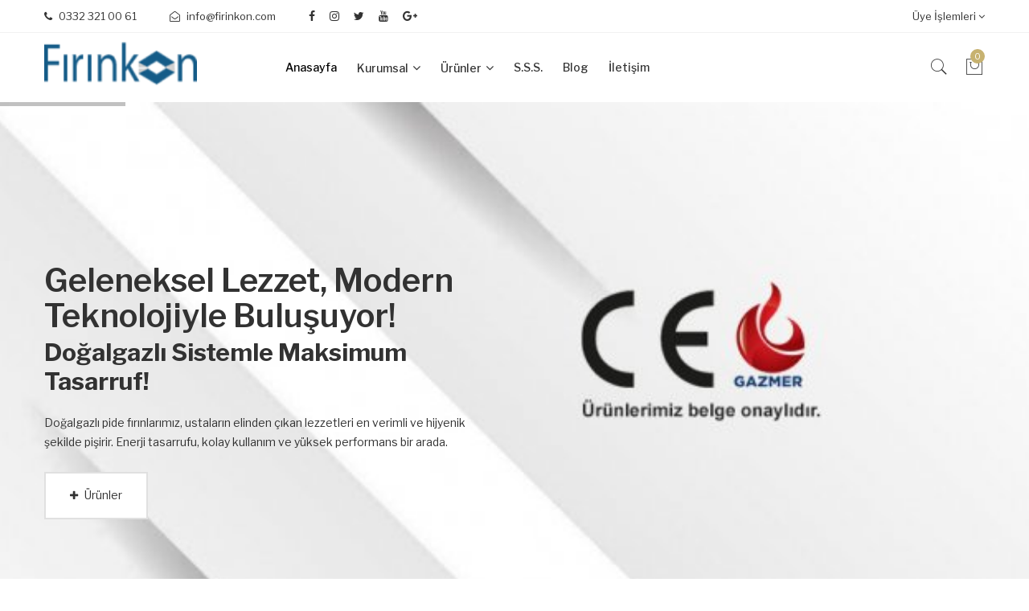

--- FILE ---
content_type: text/html; charset=UTF-8
request_url: http://firinkon.com/index.php?page=pages&url=adiyaman-firini
body_size: 8925
content:
 

<!doctype html>
<html class="no-js" lang="tr">


<!-- Mirrored from demo.devitems.com/makali-v1/index.html by HTTrack Website Copier/3.x [XR&CO'2014], Tue, 18 Dec 2018 09:53:07 GMT -->
<head>
    <meta charset="utf-8">
    <meta http-equiv="x-ua-compatible" content="ie=edge">
    <title>Fırınkon</title>
    <meta name="viewport" content="width=device-width, initial-scale=1, shrink-to-fit=no">
	<meta name="keywords" content="Fırınkon" />
	<meta name="description" content="Fırınkon" />
	<meta name="Title" content="Fırınkon" />
	<meta name="page-topic" content="Fırınkon" />
	<link rel="shortcut icon" href="uploads/logo/logo.png">
	<meta name="Copyright" content="Tüm Hakları Saklıdır. 2024 Fırınkon">
	<meta name="yandex-verification" content="e4b966c28395e6b8" />
	
    <!-- Favicons -->
    <link rel="shortcut icon" href="img/favicon.ico">
    <!-- Fontawesome css -->
    <link rel="stylesheet" href="css/font-awesome.min.css">
    <!-- Animate css -->
    <link rel="stylesheet" href="css/animate.css">
    <!-- 7-stroke fonts css -->
    <link rel="stylesheet" href="css/pe-icon-7-stroke.min.css">
    <!-- Nice select css -->
    <link rel="stylesheet" href="css/nice-select.css">
    <!-- Jquery fancybox css -->
    <link rel="stylesheet" href="css/jquery.fancybox.css">
    <!-- Jquery ui price slider css -->
    <link rel="stylesheet" href="css/jquery-ui.min.css">
    <!-- Meanmenu css -->
    <link rel="stylesheet" href="css/meanmenu.min.css">
    <!-- Owl carousel css -->
    <link rel="stylesheet" href="css/owl.carousel.min.css">
    <!-- Bootstrap css -->
    <link rel="stylesheet" href="css/bootstrap.min.css">
    <!-- Custom css -->
    <link rel="stylesheet" href="css/default.css">
    <!-- Main css -->
    <link rel="stylesheet" href="style.css">
    <!-- Responsive css -->
    <link rel="stylesheet" href="css/responsive.css">

    <!-- Modernizer js -->
    <script src="js/vendor/modernizr-3.5.0.min.js"></script>
	<script type="text/javascript">
	//<![CDATA[
	Mage.Cookies.path     = '';
	Mage.Cookies.domain   = 'firinkon.com/index.php?page=pages&url=adiyaman-firini';
	//]]>
	</script>
	<script type="text/javascript">
	//<![CDATA[
	optionalZipCountries = ["HK","IE","MO","PA"];
	//]]>
	</script>
	<script type="text/javascript">//<![CDATA[
	var Translator = new Translate([]);
	//]]></script>
	
	<!-- Google Tag Manager -->
	<script>(function(w,d,s,l,i){w[l]=w[l]||[];w[l].push({'gtm.start':
	new Date().getTime(),event:'gtm.js'});var f=d.getElementsByTagName(s)[0],
	j=d.createElement(s),dl=l!='dataLayer'?'&l='+l:'';j.async=true;j.src=
	'https://www.googletagmanager.com/gtm.js?id='+i+dl;f.parentNode.insertBefore(j,f);
	})(window,document,'script','dataLayer','GTM-M7PXGF9');</script>
	<!-- End Google Tag Manager -->

</head>

<body>
	<!-- Google Tag Manager (noscript) -->
	<noscript><iframe src="https://www.googletagmanager.com/ns.html?id=GTM-M7PXGF9"
	height="0" width="0" style="display:none;visibility:hidden"></iframe></noscript>
	<!-- End Google Tag Manager (noscript) -->

    <!--[if lte IE 9]>
		<p class="browserupgrade">You are using an <strong>outdated</strong> browser. Please <a title="Organik sıvı gübre"  href="https://browsehappy.com/">upgrade your browser</a> to improve your experience and security.</p>
	<![endif]-->

    <!-- Main Wrapper Start Here -->
    <div class="wrapper">
        <!-- Newsletter Popup Start 
        <div class="popup_wrapper">
            <div class="test">
                <span class="popup_off">Close</span>
                <div class="subscribe_area text-center mt-40">
                    <h2 title"kozmetik online, kozmetik ürünleri, kozmetik diyarı" >Newsletter</h2>
                    <p>Subscribe to the Makali mailing list to receive updates on new arrivals, special offers and other discount
                        information.</p>
                    <div class="subscribe-form-group">
                        <form action="#">
                            <input autocomplete="off" type="text" name="message" id="message" placeholder="Enter your email address">
                            <button type="submit">subscribe</button>
                        </form>
                    </div>
                    <div class="subscribe-bottom mt-15">
                        <input type="checkbox" id="newsletter-permission">
                        <label for="newsletter-permission">Don't show this popup again</label>
                    </div>
                </div>
            </div>
        </div>-->
        <!-- Newsletter Popup End -->
        <!-- Main Header Area Start Here -->
        <header>
	<!-- Header Top Start Here -->
	<div class="header-top">
		<div class="container">
			<div class="col-sm-12">
				<div class="row justify-content-lg-between justify-content-center">
					<!-- Header Top Left Start -->
					<div class="header-top-left order-2 order-lg-1">
						<ul>
							<li>
								<a title="Organik sıvı gübre"  href="#"><i class="fa fa-phone"></i> 0332 321 00 61</a>
							</li>
							<li>
								<a title="Organik sıvı gübre"  href="#"><i class="fa fa-envelope-open-o"></i> info@firinkon.com</a>
							</li>
							<li>
								<ul class="social-icon">
									<li>
										<a title="Organik sıvı gübre"  href="">
											<i class="fa fa-facebook" aria-hidden="true"></i>
										</a>
									</li>
									<li>
										<a title="Organik sıvı gübre"  href="">
											<i class="fa fa-instagram" aria-hidden="true"></i>
										</a>
									</li>
									<li>
										<a title="Organik sıvı gübre"  href="">
											<i class="fa fa-twitter" aria-hidden="true"></i>
										</a>
									</li>
									<li>
										<a title="Organik sıvı gübre"  href="">
											<i class="fa fa-youtube" aria-hidden="true"></i>
										</a>
									</li>
									<li>
										<a title="Organik sıvı gübre"  href="">
											<i class="fa fa-google-plus" aria-hidden="true"></i>
										</a>
									</li>
								</ul>
							</li>
						</ul>
					</div>
					<!-- Header Top Left End -->
					<!-- Header Top Right Start -->
					<div class="header-top-right order-1 order-lg-2">
						<ul>
							
							<li>
																<a title="Organik sıvı gübre"  href="#">Üye İşlemleri
									<i class="fa fa-angle-down"></i>
								</a>
																<!-- Dropdown Start -->
								<ul class="ht-dropdown">
																		<li>
										<a title="Organik sıvı gübre"  href="http://firinkon.com/giris.html">Giriş Yap</a>
									</li>
									<li>
										<a title="Organik sıvı gübre"  href="http://firinkon.com/siparislerim.html">Siparişlerim</a>
									</li>
									<li>
										<a title="Organik sıvı gübre"  href="http://firinkon.com/ticket.html">Yardım Merkezi</a>
									</li>
									<li>
										<a title="Organik sıvı gübre"  href="http://firinkon.com/karsilastirma.html">Karşılaştırma</a>
									</li>
									<li>
										<a title="Organik sıvı gübre"  href="http://firinkon.com/iletisim.html">İletişim</a>
									</li>
																	</ul>
								<!-- Dropdown End -->
							</li>
						</ul>
					</div>
					<!-- Header Top Right End -->
				</div>
			</div>
		</div>
		<!-- Container End -->
	</div>
	<!-- Header Top End Here -->
	<!-- Header Middle Start Here -->
	<div class="header-middle stick header-sticky">
		<div class="container">
			<div class="row align-items-center">
				<!-- Logo Start -->
				<div class="col-xl-3 col-lg-2 col-6">
					<div class="logo">
						<a title="Organik sıvı gübre"  href="http://firinkon.com/index.html">
							<img src="http://firinkon.com/uploads/logo/logo.png" alt="Fırınkon" style="width: 190px;">
						</a>
					</div>
				</div>
				<!-- Logo End -->
				<!-- Menu Area Start Here -->
				<div class="col-xl-7 col-lg-8 d-none d-lg-block">
	<nav>
		<ul class="header-bottom-list d-flex">
			<li class="active">
				<a title="Organik sıvı gübre"  href="http://firinkon.com/index.html">Anasayfa</a>
			</li>
			<li>
				<a title="Organik sıvı gübre"  class="drop-icon" href="#">Kurumsal</a>
				<!--  Mega-Menu Start -->
				<ul class="ht-dropdown" style="width: 220px;">
					<!-- Single Column Start -->
					<li>
						<ul>
							  		
							<li>
								<a title="Organik sıvı gübre"  href="http://firinkon.com/sayfa-detay-Hakkimizda.html">Hakkımızda</a>
							</li>
													</ul>
					</li>
					<!-- Single Column End -->
				</ul>
				<!-- Mega-Menu End -->
			</li>
			
			<li>
				<a title="Organik sıvı gübre"  class="drop-icon" href="http://firinkon.com/urunler.html">Ürünler</a>
				<!--  Mega-Menu Start -->
				<ul class="ht-dropdown" style="width: 200px;">
					<!-- Single Column Start -->
					<li>
						<a title="Organik sıvı gübre"  href="http://firinkon.com/indirimli-urunler.html">İndirimli Ürünler</a>
					</li>
					<li>
						<ul>
							  
							<li>
								<a title="Organik sıvı gübre"  href="http://firinkon.com/kategorim-detay-Tas-Firin.html">Taş Fırın</a>
							</li>
							  
							<li>
								<a title="Organik sıvı gübre"  href="http://firinkon.com/kategorim-detay-Elektrikli-Gazli-Tas-Firin.html">Elektrikli & Gazlı Taş Fırın</a>
							</li>
							  
							<li>
								<a title="Organik sıvı gübre"  href="http://firinkon.com/kategorim-detay-Odunlu-Gazli-Tas-Firini.html">Odunlu & Gazlı Taş Fırını</a>
							</li>
							  
							<li>
								<a title="Organik sıvı gübre"  href="http://firinkon.com/kategorim-detay-Dogalgazli-Tas-Pide-Firini.html">Doğalgazlı Taş Pide Fırını</a>
							</li>
													</ul>
					</li>
					<!-- Single Column End -->
				</ul>
				<!-- Mega-Menu End -->
			</li>
			
			
			<li>
				<a title="Organik sıvı gübre"  href="http://firinkon.com/sss.html">S.S.S.</a>
			</li>
			
			<li>
				<a title="Organik sıvı gübre"  href="http://firinkon.com/blog.html">Blog</a>
			</li>
			<li>
				<a title="Organik sıvı gübre"  href="http://firinkon.com/iletisim.html">İletişim</a>
			</li>
		</ul>
	</nav>
</div>				<!-- Menu Area End Here -->
				<!-- Cart Box Start Here -->
				<div class="col-xl-2 col-lg-2 col-6">
					<div class="cart-box">
						<ul>
							<!-- Search Box Start Here -->
							<li>
								<a title="Organik sıvı gübre"  href="#">
									<span class="pe-7s-search"></span>
								</a>
								<div class="categorie-search-box ht-dropdown">
									<form id="search_mini_form" action="http://firinkon.com/ara.html" method="post" >
										<input  id="search" type="search" name="kelime" value="" maxlength="128" placeholder="Ürün Arama...">
										<button>
											<span class="pe-7s-search"></span>
										</button>
										<div id="search_autocomplete" class="search-autocomplete"></div>
										<script type="text/javascript">
										//<![CDATA[
											var searchForm = new Varien.searchForm('search_mini_form', 'search', '');
											searchForm.initAutocomplete('index.php/catalogsearch/ajax/suggest/', 'search_autocomplete');
										//]]>
										</script>
									</form>
								</div>
							</li>
							<!-- Categorie Search Box End Here -->
							<li>
								<a title="Organik sıvı gübre"  href="sepet.html">
									<span class="pe-7s-shopbag"></span>
									<span class="total-pro">0</span>
								</a>
								<ul class="ht-dropdown cart-box-width">
										<li>
											<!-- Cart Box Start -->
																						<!-- Cart Box End -->
											
											<!-- Cart Footer Inner Start -->
											<div class="cart-footer">
												<div class="cart-actions text-center">
													<a title="Organik sıvı gübre"  class="cart-checkout" href="sepet.html">Sepetim</a>
												</div>
											</div>
											<!-- Cart Footer Inner End -->
										</li>
									</ul>
							</li>
						</ul>
					</div>
				</div>
				<!-- Cart Box End Here -->
			</div>
			<!-- Row End -->
			<!-- Mobile Menu Start Here -->
			<div class="mobile-menu d-block d-lg-none">
	<nav>
		<ul>
			<li>
				<a title="Organik sıvı gübre"  href="index.html">Anasayfa</a>
			</li>
			
			<li>
				<a title="Organik sıvı gübre"  href="#">Kurumsal</a>
				<!-- Men Accessories Dropdown Start -->
				<ul class="submobile-mega-dropdown">
					  
					<li>
						<a title="Organik sıvı gübre"  href="http://firinkon.com/sayfa-detay-Hakkimizda.html">Hakkımızda</a>
					</li>
									</ul>
				<!-- Men Accessories Dropdown End -->
			</li>
			
			<li>
				<a title="Organik sıvı gübre"  href="http://firinkon.com/urunler.html">Ürünler</a>
				<!-- Men Accessories Dropdown Start -->
				<ul class="submobile-mega-dropdown">
					<li>
						<a title="Organik sıvı gübre"  href="http://firinkon.com/indirimli-urunler.html">İndirimli Ürünler</a>
					</li>
					<li>
						<a title="Organik sıvı gübre"  href="http://firinkon.com/cok-satan-urunler.html">Çok Satan Ürünler</a>
					</li>
					
					  
					<li>
						<a title="Organik sıvı gübre"  href="http://firinkon.com/kategorim-detay-Tas-Firin.html">Taş Fırın</a>
					</li>
					  
					<li>
						<a title="Organik sıvı gübre"  href="http://firinkon.com/kategorim-detay-Elektrikli-Gazli-Tas-Firin.html">Elektrikli & Gazlı Taş Fırın</a>
					</li>
					  
					<li>
						<a title="Organik sıvı gübre"  href="http://firinkon.com/kategorim-detay-Odunlu-Gazli-Tas-Firini.html">Odunlu & Gazlı Taş Fırını</a>
					</li>
					  
					<li>
						<a title="Organik sıvı gübre"  href="http://firinkon.com/kategorim-detay-Dogalgazli-Tas-Pide-Firini.html">Doğalgazlı Taş Pide Fırını</a>
					</li>
										
				</ul>
				<!-- Men Accessories Dropdown End -->
			</li>
			<li>
				<a title="Organik sıvı gübre"  href="http://firinkon.com/bilgiler.html">Bilgiler</a>
			</li>
			<li>
				<a title="Organik sıvı gübre"  href="http://firinkon.com/sss.html">S.S.S.</a>
			</li>
			<li>
				<a title="Organik sıvı gübre"  href="http://firinkon.com/blog.html">Blog</a>
			</li>
			<li>
				<a title="Organik sıvı gübre"  href="http://firinkon.com/iletisim.html">İletişim</a>
			</li>
		</ul>
	</nav>
</div>			<!-- Mobile Menu End Here -->
		</div>
		<!-- Container End -->
	</div>
	<!-- Header Middle End Here -->
</header>

        		<!-- Main Header Area End Here -->
        <!-- Slider Area Start -->
        <div class="slider-area">
	<!-- Slider Area Start Here -->
	<div class="slider-activation owl-carousel">
		
		   
		<!-- Start Single Slide -->
		<div class="slide align-center-left fullscreen animation-style-01" style="background-image: url(uploads/slider/Balksz_1_kopya.jpg);background-repeat: no-repeat;background-position: center center;background-size: cover;">
			<div class="slider-progress"></div>
			<div class="container">
				<div class="row">
					<div class="col-lg-12">
						<div class="slider-content">
							<h1 title"kozmetik online, kozmetik ürünleri, kozmetik diyarı"  style="font-family: inherit;">Geleneksel Lezzet, Modern Teknolojiyle Buluşuyor!</h1>
							<h2 title"kozmetik online, kozmetik ürünleri, kozmetik diyarı"  style="font-size: 30px;font-family: inherit;">Doğalgazlı Sistemle Maksimum Tasarruf!</h2>
							<p>Doğalgazlı pide fırınlarımız, ustaların elinden çıkan lezzetleri en verimli ve hijyenik şekilde pişirir. Enerji tasarrufu, kolay kullanım ve yüksek performans bir arada.</p>
							<div class="slide-btn small-btn">
								<a title="Organik sıvı gübre"  href="https://www.firinkon.com/urunler.html">Ürünler</a>
							</div>
						</div>
					</div>
				</div>
			</div>
		</div>
		<!-- End Single Slide -->
			
		
	</div>
	<!-- Slider Area End Here -->
</div>
        		<!-- Slider Area End -->
        <!--  Top Banner Area Start -->
        
		<!--  Top Banner Area End -->
        <!--  Deal Product Start Here -->
        
		<!--  Deal Product End Here -->
        <!-- New Arrival Products Start Here -->
        <div class="our-product pt-90">
	<div class="container">
		<!-- Section Title Start -->
		<div class="section-title text-center">
			<h2 title"kozmetik online, kozmetik ürünleri, kozmetik diyarı" >Yeni Eklenen Ürünler</h2>
			<p>Yeni eklenen 20 ürün.</p>
		</div>
		<!-- Section Title End -->
		<div class="our-pro-active owl-carousel">
			
			 
			<!-- Single Product Start Here -->
			<div class="single-makal-product">
				<div class="pro-img">
					<a title="Organik sıvı gübre"  href="urun-detay-Dogalgazli-Fide-Firini-FKN103.html">
						<img src="uploads/urunler/6.jpg" alt="Doğalgazlı Fide Fırını FKN103">
					</a>
										
					<div class="quick-view-pro">
						<a title="Organik sıvı gübre"  data-toggle="modal" data-target="#product-window32542" class="quick-view" href="#"></a>
					</div>
				</div>
				<div class="pro-content">
					<h4 title"kozmetik online, kozmetik ürünleri, kozmetik diyarı"  class="pro-title">
						<a title="Organik sıvı gübre"  href="urun-detay-Dogalgazli-Fide-Firini-FKN103.html">Doğalgazlı Fide Fırını FKN103</a>
					</h4>
					<p>
											</p>
					<div class="pro-actions">
						<div class="actions-primary">
							<!--<a title="Organik sıvı gübre"  href="urun-detay-Dogalgazli-Fide-Firini-FKN103.html" class="add-to-cart" data-toggle="tooltip" data-original-title="Sepete Ekle">Sepete Ekle</a>-->
						</div>
						<div class="actions-secondary">
							<div class="rating">
																
								<i class="fa fa-star-o" aria-hidden="true"></i>
								<i class="fa fa-star-o" aria-hidden="true"></i>
								<i class="fa fa-star-o" aria-hidden="true"></i>
								<i class="fa fa-star-o" aria-hidden="true"></i>
								<i class="fa fa-star-o" aria-hidden="true"></i>
								
															</div>
						</div>
					</div>
				</div>
			</div>
			<!-- Single Product End Here -->
			 
			<!-- Single Product Start Here -->
			<div class="single-makal-product">
				<div class="pro-img">
					<a title="Organik sıvı gübre"  href="urun-detay-Dogalgazli-Fide-Firini-FKN102.html">
						<img src="uploads/urunler/2.jpg" alt="Doğalgazlı Fide Fırını FKN102">
					</a>
										
					<div class="quick-view-pro">
						<a title="Organik sıvı gübre"  data-toggle="modal" data-target="#product-window32541" class="quick-view" href="#"></a>
					</div>
				</div>
				<div class="pro-content">
					<h4 title"kozmetik online, kozmetik ürünleri, kozmetik diyarı"  class="pro-title">
						<a title="Organik sıvı gübre"  href="urun-detay-Dogalgazli-Fide-Firini-FKN102.html">Doğalgazlı Fide Fırını FKN102</a>
					</h4>
					<p>
											</p>
					<div class="pro-actions">
						<div class="actions-primary">
							<!--<a title="Organik sıvı gübre"  href="urun-detay-Dogalgazli-Fide-Firini-FKN102.html" class="add-to-cart" data-toggle="tooltip" data-original-title="Sepete Ekle">Sepete Ekle</a>-->
						</div>
						<div class="actions-secondary">
							<div class="rating">
																
								<i class="fa fa-star-o" aria-hidden="true"></i>
								<i class="fa fa-star-o" aria-hidden="true"></i>
								<i class="fa fa-star-o" aria-hidden="true"></i>
								<i class="fa fa-star-o" aria-hidden="true"></i>
								<i class="fa fa-star-o" aria-hidden="true"></i>
								
															</div>
						</div>
					</div>
				</div>
			</div>
			<!-- Single Product End Here -->
			 
			<!-- Single Product Start Here -->
			<div class="single-makal-product">
				<div class="pro-img">
					<a title="Organik sıvı gübre"  href="urun-detay-Dogalgazli-Fide-Firini-FKN101.html">
						<img src="uploads/urunler/1.jpg" alt="Doğalgazlı Fide Fırını FKN101">
					</a>
										
					<div class="quick-view-pro">
						<a title="Organik sıvı gübre"  data-toggle="modal" data-target="#product-window32540" class="quick-view" href="#"></a>
					</div>
				</div>
				<div class="pro-content">
					<h4 title"kozmetik online, kozmetik ürünleri, kozmetik diyarı"  class="pro-title">
						<a title="Organik sıvı gübre"  href="urun-detay-Dogalgazli-Fide-Firini-FKN101.html">Doğalgazlı Fide Fırını FKN101</a>
					</h4>
					<p>
											</p>
					<div class="pro-actions">
						<div class="actions-primary">
							<!--<a title="Organik sıvı gübre"  href="urun-detay-Dogalgazli-Fide-Firini-FKN101.html" class="add-to-cart" data-toggle="tooltip" data-original-title="Sepete Ekle">Sepete Ekle</a>-->
						</div>
						<div class="actions-secondary">
							<div class="rating">
																
								<i class="fa fa-star-o" aria-hidden="true"></i>
								<i class="fa fa-star-o" aria-hidden="true"></i>
								<i class="fa fa-star-o" aria-hidden="true"></i>
								<i class="fa fa-star-o" aria-hidden="true"></i>
								<i class="fa fa-star-o" aria-hidden="true"></i>
								
															</div>
						</div>
					</div>
				</div>
			</div>
			<!-- Single Product End Here -->
			 
			
		</div>
	</div>
</div>
         
		<!-- New Arrival Products End Here -->
        <!-- New Product Banner Start Here 
        <div class="product-bannner pro-border-style" style="margin-top: 50px;">
            <div class="container-fluid">
                <div class="row">
										                </div>
            </div>
        </div>
        <!-- New Product Banner End Here -->
        <!-- Our Best Seller Product Start Here -->
       
		<!-- Our Best Seller Product End Here -->
        <!-- Blog Area Start Here -->
        <div class="blog-area ptb-90">
	<div class="container">
		<div class="main-blog-area">
			<!-- Section Title Start -->
			<div class="section-title text-center">
				<h2>Son Blog Yazıları</h2>
				<p>En son 6 blog yazısı.</p>
			</div>
			<!-- Section Title End -->
			<!-- Blog Activation Start -->
			<div class="blog-activation owl-carousel">
			
								
			</div>
			<!-- Blog Activation End -->
		</div>
	</div>
	<!-- Container End -->
</div>
        		<!-- Blog Area End Here -->
        
       
        <!-- Categorie Slider Area Start Here -->
        
		<!-- Categorie Slider Area End Here -->
        <!-- Footer Area Start Here -->
        <footer class="pb-35">
	<div class="container">
		<!-- Footer Middle Start -->
		<div class="footer-middle ptb-90">
			<div class="row">
				<!-- Single Footer Start -->
				<div class="col-lg-4 col-md-6 mb-all-30">
					<div class="single-footer">
						<div class="footer-logo mb-20">
							<a title="Organik sıvı gübre"  href="http://firinkon.com/"><img class="img" src="http://firinkon.com/uploads/logo/logo.png" alt="logo-img" style="width: 100px;"></a>
						</div>
						<div class="footer-content">
							<ul class="footer-list first-content">
								<li><i class="pe-7s-map-marker"></i>Konya Meram Sanayi, Nilüfer Sk. No 47</li>
								<li><i class="pe-7s-call"></i>0332 321 00 61</li>
								<li><i class="pe-7s-mail"></i>info@firinkon.com</li>
								<li class="mt-20">
									<ul class="social-icon">
										<li><a title="Organik sıvı gübre"  href=""><i class="fa fa-facebook" aria-hidden="true"></i></a></li>
										<li><a title="Organik sıvı gübre"  href=""><i class="fa fa-instagram" aria-hidden="true"></i></a></li>
										<li><a title="Organik sıvı gübre"  href=""><i class="fa fa-twitter" aria-hidden="true"></i></a></li>
										<li><a title="Organik sıvı gübre"  href=""><i class="fa fa-pinterest" aria-hidden="true"></i></a></li>
										<li><a title="Organik sıvı gübre"  href=""><i class="fa fa-youtube" aria-hidden="true"></i></a></li>
									</ul>
								</li>
							</ul>
						</div>
					</div>
				</div>
				<!-- Single Footer Start -->
				<!-- Single Footer Start -->
				<div class="col-lg-2 col-md-6 mb-all-30">
					<div class="single-footer">
						<div class="single-footer">
							<h4 title"kozmetik online, kozmetik ürünleri, kozmetik diyarı"  class="footer-title">KURUMSAL</h4>
							<div class="footer-content">
								<ul class="footer-list">
								   
								 <li><a title="Organik sıvı gübre"  href="sayfa-detay-Hakkimizda.html">Hakkımızda</a></li>
								 								</ul>
							</div>
						</div>
					</div>
				</div>
				<!-- Single Footer Start -->
				<!-- Single Footer Start -->
				<div class="col-lg-2 col-md-6 mb-sm-30">
					<div class="single-footer">
						<div class="single-footer">
							<h4 title"kozmetik online, kozmetik ürünleri, kozmetik diyarı"  class="footer-title">BİLGİLER</h4>
							<div class="footer-content">
								<ul class="footer-list">
									 								</ul>
							</div>
						</div>
					</div>
				</div>
				<!-- Single Footer Start -->
				<!-- Single Footer Start -->
				<div class="col-lg-4 col-md-6">
					<div class="single-footer">
						<div class="single-footer">
							<h4 title"kozmetik online, kozmetik ürünleri, kozmetik diyarı"  class="footer-title">E-BÜLTEN ABONELİĞİ</h4>
							<div class="footer-content subscribe-form">
								<div class="subscribe-box">
									 <form action="ebulten.html" method="POST">
										<input type="text" name="email" id="email" title="E-posta Adresiniz" placeholder="E-posta Adresiniz" />
										<button type="submit" class="pe-7s-mail-open" style="margin-top: -4px;"></button>
									</form>
									<script type="text/javascript">
										//<![CDATA[
											var newsletterSubscriberFormDetail = new VarienForm('newsletter-validate-detail');
										//]]>
									</script>
								</div>
								<p class="mt-10">E-bültene kayıt olarak kampanya ve fırsatlardan erken haberdar olun.</p>
							</div>
						</div>
					</div>
				</div>
				<!-- Single Footer Start -->
			</div>
			<!-- Row End -->
		</div>
		<!-- Footer Middle End -->
		<!-- Footer Bottom Start -->
		<div class="footer-bottom pt-35">
			<div class="col-md-12">
				<div class="row align-items-center justify-content-md-between">
					<div class="footer-copyright ">
						<p>Tüm Hakları Saklıdır. 2024 Fırınkon</p>
					</div>
					<div class="footer-payment">
						<a title="Organik sıvı gübre"  href="http://www.mediamost.pro"><img src="http://www.mediamost.pro/images/logo-icon.png" alt="kurumsal web tasarım ajansı" style="width: 170px;" class="img"></a>
					</div>
				</div>
			</div>
		</div>
		<!-- Footer Bottom End -->
	</div>
</footer>
        		<!-- Footer Area End Here -->
        <!-- Quick View Content Start -->
        <div class="main-product-thumbnail quick-thumb-content">
	<div class="container">
		 
		<!-- The Modal -->
		<div class="modal fade" id="product-window32540">
			<div class="modal-dialog modal-lg modal-dialog-centered">
				<div class="modal-content">
					<!-- Modal Header -->
					<div class="modal-header">
						<button type="button" class="close" data-dismiss="modal">&times;</button>
					</div>
					<!-- Modal body -->
					<div class="modal-body">
						<div class="row">
							<!-- Main Thumbnail Image Start -->
							<div class="col-lg-5 col-md-6 mb-all-40">
								<!-- Thumbnail Large Image start -->
								<div class="tab-content">
									<div id="pro-1" class="tab-pane fade show active">
										<a title="Organik sıvı gübre"  data-fancybox="images" href="uploads/urunler/1.jpg">
											<img src="uploads/urunler/1.jpg" alt="product-view">
										</a>
									</div>
																	</div>
								<!-- Thumbnail Large Image End -->
								
							</div>
							<!-- Main Thumbnail Image End -->
							<!-- Thumbnail Description Start -->
							<div class="col-lg-7 col-md-6">
								<div class="thubnail-desc fix">
									<h3 title"kozmetik online, kozmetik ürünleri, kozmetik diyarı"  class="product-header">Doğalgazlı Fide Fırını FKN101</h3>
									<ul class="rating-summary">
										<li class="rating-pro">
																						
											<i class="fa fa-star-o" aria-hidden="true"></i>
											<i class="fa fa-star-o" aria-hidden="true"></i>
											<i class="fa fa-star-o" aria-hidden="true"></i>
											<i class="fa fa-star-o" aria-hidden="true"></i>
											<i class="fa fa-star-o" aria-hidden="true"></i>
											
																					</li>
										<li class="read-review">
																																	<a title="Organik sıvı gübre"  href="urun-detay-Dogalgazli-Fide-Firini-FKN101.html">Yorum ( 0 )</a>											
											
											
										</li>
										<li class="write-review">
											<a title="Organik sıvı gübre"  href="urun-detay-Dogalgazli-Fide-Firini-FKN101.html">Yorum Yaz</a>
										</li>
									</ul>
									<div class="pro-thumb-price mt-10">
										<p class="d-flex align-items-center">
											 
												<span class="price"></span>
												<span class="prev-price">0,00&#8378;</span>
												<span class="price">0,00&#8378;</span>
												<span class="saving-price">-5%</span>
																						
										</p>
									</div>
									<div class="pro-desc-details"><h3 data-start=\\\"\\\\\"116\\\\\"\\\" data-end=\\\"\\\\\"188\\\\\"\\\">Fırınkon – Doğal Gazlı Pide Fırınlarında Güvenin ve Kalitenin Adı</h3><p data-start=\\\"\\\\\"190\\\\\"\\\" data-end=\\\"\\\\\"517\\\\\"\\\">Geleneksel lezzetleri modern teknolojiyle buluşturan <strong data-start=\\\"\\\\\"243\\\\\"\\\" data-end=\\\"\\\\\"255\\\\\"\\\">Fırınkon</strong>, yılların deneyimiyle ürettiği <strong data-start=\\\"\\\\\"287\\\\\"\\\" data-end=\\\"\\\\\"317\\\\\"\\\">doğal gazlı pide fırınları</strong> ile fırıncılık sektöründe fark yaratıyor. Enerji verimliliği, uzun ömürlü kullanım ve mükemmel pişirme performansı ile Fırınkon fırınları, işletmelere hem ekonomik hem de kaliteli çözümler sunuyor.</p><h4 data-start=\\\"\\\\\"519\\\\\"\\\" data-end=\\\"\\\\\"569\\\\\"\\\"> Neden Fırınkon Doğal Gazlı Pide Fırınları?</h4><ul data-start=\\\"\\\\\"570\\\\\"\\\" data-end=\\\"\\\\\"1106\\\\\"\\\">
<li data-start=\\\"\\\\\"570\\\\\"\\\" data-end=\\\"\\\\\"677\\\\\"\\\">
<p data-start=\\\"\\\\\"572\\\\\"\\\" data-end=\\\"\\\\\"677\\\\\"\\\"><strong data-start=\\\"\\\\\"572\\\\\"\\\" data-end=\\\"\\\\\"606\\\\\"\\\">Yüksek Verim ve Düşük Tüketim:</strong> Doğal gaz sistemi sayesinde enerji maliyetlerinizi minimuma indirir.</p>
</li>
<li data-start=\\\"\\\\\"678\\\\\"\\\" data-end=\\\"\\\\\"787\\\\\"\\\">
<p data-start=\\\"\\\\\"680\\\\\"\\\" data-end=\\\"\\\\\"787\\\\\"\\\"><strong data-start=\\\"\\\\\"680\\\\\"\\\" data-end=\\\"\\\\\"705\\\\\"\\\">Homojen Isı Dağılımı:</strong> Eşit pişirme sağlayan özel tasarımıyla her pide aynı kıvamda ve lezzette çıkar.</p>
</li>
<li data-start=\\\"\\\\\"788\\\\\"\\\" data-end=\\\"\\\\\"906\\\\\"\\\">
<p data-start=\\\"\\\\\"790\\\\\"\\\" data-end=\\\"\\\\\"906\\\\\"\\\"><strong data-start=\\\"\\\\\"790\\\\\"\\\" data-end=\\\"\\\\\"821\\\\\"\\\">Dayanıklı Malzeme Kalitesi:</strong> Yüksek ısıya dayanıklı taş taban ve çelik gövde ile uzun yıllar sorunsuz kullanım.</p>
</li>
<li data-start=\\\"\\\\\"907\\\\\"\\\" data-end=\\\"\\\\\"996\\\\\"\\\">
<p data-start=\\\"\\\\\"909\\\\\"\\\" data-end=\\\"\\\\\"996\\\\\"\\\"><strong data-start=\\\"\\\\\"909\\\\\"\\\" data-end=\\\"\\\\\"931\\\\\"\\\">Ergonomik Tasarım:</strong> Kullanıcı dostu yapısı, kolay temizlik ve bakım imkânı sağlar.</p>
</li>
<li data-start=\\\"\\\\\"997\\\\\"\\\" data-end=\\\"\\\\\"1106\\\\\"\\\">
<p data-start=\\\"\\\\\"999\\\\\"\\\" data-end=\\\"\\\\\"1106\\\\\"\\\"><strong data-start=\\\"\\\\\"999\\\\\"\\\" data-end=\\\"\\\\\"1025\\\\\"\\\">Çevre Dostu Teknoloji:</strong> Doğal gazlı sistem, karbon salınımını azaltarak çevreye duyarlı üretim sağlar.</p>
</li>
</ul><h4 data-start=\\\"\\\\\"1108\\\\\"\\\" data-end=\\\"\\\\\"1144\\\\\"\\\"> Her İşletmeye Uygun Çözümler</h4><p data-start=\\\"\\\\\"1145\\\\\"\\\" data-end=\\\"\\\\\"1364\\\\\"\\\">Fırınkon, farklı ebat ve kapasite seçenekleriyle her türlü fırın, restoran ve pide salonuna özel çözümler sunar. İhtiyacınıza göre tasarlanan modeller, hem küçük işletmeler hem de büyük üretim tesisleri için idealdir.</p><h4 data-start=\\\"\\\\\"1366\\\\\"\\\" data-end=\\\"\\\\\"1382\\\\\"\\\">İletişim</h4><p>






</p><p data-start=\\\"\\\\\"1383\\\\\"\\\" data-end=\\\"\\\\\"1580\\\\\"\\\"><font face=\\\"\\\\\"Arial\\\" black\\\\\\\"=\\\"\\\">+90 535 345 74 67</font></p><p data-start=\\\"\\\\\"1383\\\\\"\\\" data-end=\\\"\\\\\"1580\\\\\"\\\"><font face=\\\"\\\\\"Arial\\\" black\\\\\\\"=\\\"\\\">+90 532 349 91 53</font></p><p data-start=\\\"\\\\\"1383\\\\\"\\\" data-end=\\\"\\\\\"1580\\\\\"\\\"><br data-start=\\\"\\\\\"1503\\\\\"\\\" data-end=\\\"\\\\\"1506\\\\\"\\\">
<strong data-start=\\\"\\\\\"1506\\\\\"\\\" data-end=\\\"\\\\\"1580\\\\\"\\\">Kaliteli pişirme, güçlü performans ve uzun ömür — Fırınkon ile mümkün!</strong></p></div>
									
									<div class="quatity-stock" style="margin-top: 10px;">
										<ul class="d-flex flex-wrap  align-items-center">
											<li>
												<a title="Organik sıvı gübre"  href="urun-detay-Dogalgazli-Fide-Firini-FKN101.html"><button class="pro-cart">Sepete Ekle</button></a>
											</li>
											<li class="pro-ref">
												<p>
													<span class="in-stock">
														<i class="ion-checkmark-round"></i> Stok Durumu : Var</span>
												</p>
											</li>
										</ul>
									</div>
								</div>
							</div>
							<!-- Thumbnail Description End -->
						</div>
					</div>
					<!-- Modal footer -->
				</div>
			</div>
		</div>
		 
		<!-- The Modal -->
		<div class="modal fade" id="product-window32541">
			<div class="modal-dialog modal-lg modal-dialog-centered">
				<div class="modal-content">
					<!-- Modal Header -->
					<div class="modal-header">
						<button type="button" class="close" data-dismiss="modal">&times;</button>
					</div>
					<!-- Modal body -->
					<div class="modal-body">
						<div class="row">
							<!-- Main Thumbnail Image Start -->
							<div class="col-lg-5 col-md-6 mb-all-40">
								<!-- Thumbnail Large Image start -->
								<div class="tab-content">
									<div id="pro-1" class="tab-pane fade show active">
										<a title="Organik sıvı gübre"  data-fancybox="images" href="uploads/urunler/2.jpg">
											<img src="uploads/urunler/2.jpg" alt="product-view">
										</a>
									</div>
																	</div>
								<!-- Thumbnail Large Image End -->
								
							</div>
							<!-- Main Thumbnail Image End -->
							<!-- Thumbnail Description Start -->
							<div class="col-lg-7 col-md-6">
								<div class="thubnail-desc fix">
									<h3 title"kozmetik online, kozmetik ürünleri, kozmetik diyarı"  class="product-header">Doğalgazlı Fide Fırını FKN102</h3>
									<ul class="rating-summary">
										<li class="rating-pro">
																						
											<i class="fa fa-star-o" aria-hidden="true"></i>
											<i class="fa fa-star-o" aria-hidden="true"></i>
											<i class="fa fa-star-o" aria-hidden="true"></i>
											<i class="fa fa-star-o" aria-hidden="true"></i>
											<i class="fa fa-star-o" aria-hidden="true"></i>
											
																					</li>
										<li class="read-review">
																																	<a title="Organik sıvı gübre"  href="urun-detay-Dogalgazli-Fide-Firini-FKN102.html">Yorum ( 0 )</a>											
											
											
										</li>
										<li class="write-review">
											<a title="Organik sıvı gübre"  href="urun-detay-Dogalgazli-Fide-Firini-FKN102.html">Yorum Yaz</a>
										</li>
									</ul>
									<div class="pro-thumb-price mt-10">
										<p class="d-flex align-items-center">
											 
												<span class="price"></span>
												<span class="prev-price">0,00&#8378;</span>
												<span class="price">0,00&#8378;</span>
												<span class="saving-price">-5%</span>
																						
										</p>
									</div>
									<div class="pro-desc-details"><h3 data-start=\\\\\\\"\\\\\\\\\\\\\\\\\\\\\\\\\\\"\\\\\\\\\\\\\\\\\\\\\\\\\\\\\\\\\\\\\\\\\\\"116\\\\\\\\\\\\\\\\\\\\\\\\\\\\\\\\\\\\\\\\\\\"\\\\\\\\\\\\\\\\\\\\\\\\\\\"\\\\\\\" data-end=\\\\\\\"\\\\\\\\\\\\\\\\\\\\\\\\\\\"\\\\\\\\\\\\\\\\\\\\\\\\\\\\\\\\\\\\\\\\\\\"188\\\\\\\\\\\\\\\\\\\\\\\\\\\\\\\\\\\\\\\\\\\"\\\\\\\\\\\\\\\\\\\\\\\\\\\"\\\\\\\" style=\\\\\\\"color: rgb(0, 0, 0);\\\\\\\">Fırınkon – Doğal Gazlı Pide Fırınlarında Güvenin ve Kalitenin Adı</h3><p data-start=\\\\\\\"\\\\\\\\\\\\\\\\\\\\\\\\\\\"\\\\\\\\\\\\\\\\\\\\\\\\\\\\\\\\\\\\\\\\\\\"190\\\\\\\\\\\\\\\\\\\\\\\\\\\\\\\\\\\\\\\\\\\"\\\\\\\\\\\\\\\\\\\\\\\\\\\"\\\\\\\" data-end=\\\\\\\"\\\\\\\\\\\\\\\\\\\\\\\\\\\"\\\\\\\\\\\\\\\\\\\\\\\\\\\\\\\\\\\\\\\\\\\"517\\\\\\\\\\\\\\\\\\\\\\\\\\\\\\\\\\\\\\\\\\\"\\\\\\\\\\\\\\\\\\\\\\\\\\\"\\\\\\\">Geleneksel lezzetleri modern teknolojiyle buluşturan <span data-start=\\\\\\\"\\\\\\\\\\\\\\\\\\\\\\\\\\\"\\\\\\\\\\\\\\\\\\\\\\\\\\\\\\\\\\\\\\\\\\\"243\\\\\\\\\\\\\\\\\\\\\\\\\\\\\\\\\\\\\\\\\\\"\\\\\\\\\\\\\\\\\\\\\\\\\\\"\\\\\\\" data-end=\\\\\\\"\\\\\\\\\\\\\\\\\\\\\\\\\\\"\\\\\\\\\\\\\\\\\\\\\\\\\\\\\\\\\\\\\\\\\\\"255\\\\\\\\\\\\\\\\\\\\\\\\\\\\\\\\\\\\\\\\\\\"\\\\\\\\\\\\\\\\\\\\\\\\\\\"\\\\\\\" style=\\\\\\\"font-weight: 700;\\\\\\\">Fırınkon</span>, yılların deneyimiyle ürettiği <span data-start=\\\\\\\"\\\\\\\\\\\\\\\\\\\\\\\\\\\"\\\\\\\\\\\\\\\\\\\\\\\\\\\\\\\\\\\\\\\\\\\"287\\\\\\\\\\\\\\\\\\\\\\\\\\\\\\\\\\\\\\\\\\\"\\\\\\\\\\\\\\\\\\\\\\\\\\\"\\\\\\\" data-end=\\\\\\\"\\\\\\\\\\\\\\\\\\\\\\\\\\\"\\\\\\\\\\\\\\\\\\\\\\\\\\\\\\\\\\\\\\\\\\\"317\\\\\\\\\\\\\\\\\\\\\\\\\\\\\\\\\\\\\\\\\\\"\\\\\\\\\\\\\\\\\\\\\\\\\\\"\\\\\\\" style=\\\\\\\"font-weight: 700;\\\\\\\">doğal gazlı pide fırınları</span> ile fırıncılık sektöründe fark yaratıyor. Enerji verimliliği, uzun ömürlü kullanım ve mükemmel pişirme performansı ile Fırınkon fırınları, işletmelere hem ekonomik hem de kaliteli çözümler sunuyor.</p><h4 data-start=\\\\\\\"\\\\\\\\\\\\\\\\\\\\\\\\\\\"\\\\\\\\\\\\\\\\\\\\\\\\\\\\\\\\\\\\\\\\\\\"519\\\\\\\\\\\\\\\\\\\\\\\\\\\\\\\\\\\\\\\\\\\"\\\\\\\\\\\\\\\\\\\\\\\\\\\"\\\\\\\" data-end=\\\\\\\"\\\\\\\\\\\\\\\\\\\\\\\\\\\"\\\\\\\\\\\\\\\\\\\\\\\\\\\\\\\\\\\\\\\\\\\"569\\\\\\\\\\\\\\\\\\\\\\\\\\\\\\\\\\\\\\\\\\\"\\\\\\\\\\\\\\\\\\\\\\\\\\\"\\\\\\\" style=\\\\\\\"color: rgb(0, 0, 0);\\\\\\\"> Neden Fırınkon Doğal Gazlı Pide Fırınları?</h4><ul data-start=\\\\\\\"\\\\\\\\\\\\\\\\\\\\\\\\\\\"\\\\\\\\\\\\\\\\\\\\\\\\\\\\\\\\\\\\\\\\\\\"570\\\\\\\\\\\\\\\\\\\\\\\\\\\\\\\\\\\\\\\\\\\"\\\\\\\\\\\\\\\\\\\\\\\\\\\"\\\\\\\" data-end=\\\\\\\"\\\\\\\\\\\\\\\\\\\\\\\\\\\"\\\\\\\\\\\\\\\\\\\\\\\\\\\\\\\\\\\\\\\\\\\"1106\\\\\\\\\\\\\\\\\\\\\\\\\\\\\\\\\\\\\\\\\\\"\\\\\\\\\\\\\\\\\\\\\\\\\\\"\\\\\\\"><li data-start=\\\\\\\"\\\\\\\\\\\\\\\\\\\\\\\\\\\"\\\\\\\\\\\\\\\\\\\\\\\\\\\\\\\\\\\\\\\\\\\"570\\\\\\\\\\\\\\\\\\\\\\\\\\\\\\\\\\\\\\\\\\\"\\\\\\\\\\\\\\\\\\\\\\\\\\\"\\\\\\\" data-end=\\\\\\\"\\\\\\\\\\\\\\\\\\\\\\\\\\\"\\\\\\\\\\\\\\\\\\\\\\\\\\\\\\\\\\\\\\\\\\\"677\\\\\\\\\\\\\\\\\\\\\\\\\\\\\\\\\\\\\\\\\\\"\\\\\\\\\\\\\\\\\\\\\\\\\\\"\\\\\\\"><p data-start=\\\\\\\"\\\\\\\\\\\\\\\\\\\\\\\\\\\"\\\\\\\\\\\\\\\\\\\\\\\\\\\\\\\\\\\\\\\\\\\"572\\\\\\\\\\\\\\\\\\\\\\\\\\\\\\\\\\\\\\\\\\\"\\\\\\\\\\\\\\\\\\\\\\\\\\\"\\\\\\\" data-end=\\\\\\\"\\\\\\\\\\\\\\\\\\\\\\\\\\\"\\\\\\\\\\\\\\\\\\\\\\\\\\\\\\\\\\\\\\\\\\\"677\\\\\\\\\\\\\\\\\\\\\\\\\\\\\\\\\\\\\\\\\\\"\\\\\\\\\\\\\\\\\\\\\\\\\\\"\\\\\\\"><span data-start=\\\\\\\"\\\\\\\\\\\\\\\\\\\\\\\\\\\"\\\\\\\\\\\\\\\\\\\\\\\\\\\\\\\\\\\\\\\\\\\"572\\\\\\\\\\\\\\\\\\\\\\\\\\\\\\\\\\\\\\\\\\\"\\\\\\\\\\\\\\\\\\\\\\\\\\\"\\\\\\\" data-end=\\\\\\\"\\\\\\\\\\\\\\\\\\\\\\\\\\\"\\\\\\\\\\\\\\\\\\\\\\\\\\\\\\\\\\\\\\\\\\\"606\\\\\\\\\\\\\\\\\\\\\\\\\\\\\\\\\\\\\\\\\\\"\\\\\\\\\\\\\\\\\\\\\\\\\\\"\\\\\\\" style=\\\\\\\"font-weight: 700;\\\\\\\">Yüksek Verim ve Düşük Tüketim:</span> Doğal gaz sistemi sayesinde enerji maliyetlerinizi minimuma indirir.</p></li><li data-start=\\\\\\\"\\\\\\\\\\\\\\\\\\\\\\\\\\\"\\\\\\\\\\\\\\\\\\\\\\\\\\\\\\\\\\\\\\\\\\\"678\\\\\\\\\\\\\\\\\\\\\\\\\\\\\\\\\\\\\\\\\\\"\\\\\\\\\\\\\\\\\\\\\\\\\\\"\\\\\\\" data-end=\\\\\\\"\\\\\\\\\\\\\\\\\\\\\\\\\\\"\\\\\\\\\\\\\\\\\\\\\\\\\\\\\\\\\\\\\\\\\\\"787\\\\\\\\\\\\\\\\\\\\\\\\\\\\\\\\\\\\\\\\\\\"\\\\\\\\\\\\\\\\\\\\\\\\\\\"\\\\\\\"><p data-start=\\\\\\\"\\\\\\\\\\\\\\\\\\\\\\\\\\\"\\\\\\\\\\\\\\\\\\\\\\\\\\\\\\\\\\\\\\\\\\\"680\\\\\\\\\\\\\\\\\\\\\\\\\\\\\\\\\\\\\\\\\\\"\\\\\\\\\\\\\\\\\\\\\\\\\\\"\\\\\\\" data-end=\\\\\\\"\\\\\\\\\\\\\\\\\\\\\\\\\\\"\\\\\\\\\\\\\\\\\\\\\\\\\\\\\\\\\\\\\\\\\\\"787\\\\\\\\\\\\\\\\\\\\\\\\\\\\\\\\\\\\\\\\\\\"\\\\\\\\\\\\\\\\\\\\\\\\\\\"\\\\\\\"><span data-start=\\\\\\\"\\\\\\\\\\\\\\\\\\\\\\\\\\\"\\\\\\\\\\\\\\\\\\\\\\\\\\\\\\\\\\\\\\\\\\\"680\\\\\\\\\\\\\\\\\\\\\\\\\\\\\\\\\\\\\\\\\\\"\\\\\\\\\\\\\\\\\\\\\\\\\\\"\\\\\\\" data-end=\\\\\\\"\\\\\\\\\\\\\\\\\\\\\\\\\\\"\\\\\\\\\\\\\\\\\\\\\\\\\\\\\\\\\\\\\\\\\\\"705\\\\\\\\\\\\\\\\\\\\\\\\\\\\\\\\\\\\\\\\\\\"\\\\\\\\\\\\\\\\\\\\\\\\\\\"\\\\\\\" style=\\\\\\\"font-weight: 700;\\\\\\\">Homojen Isı Dağılımı:</span> Eşit pişirme sağlayan özel tasarımıyla her pide aynı kıvamda ve lezzette çıkar.</p></li><li data-start=\\\\\\\"\\\\\\\\\\\\\\\\\\\\\\\\\\\"\\\\\\\\\\\\\\\\\\\\\\\\\\\\\\\\\\\\\\\\\\\"788\\\\\\\\\\\\\\\\\\\\\\\\\\\\\\\\\\\\\\\\\\\"\\\\\\\\\\\\\\\\\\\\\\\\\\\"\\\\\\\" data-end=\\\\\\\"\\\\\\\\\\\\\\\\\\\\\\\\\\\"\\\\\\\\\\\\\\\\\\\\\\\\\\\\\\\\\\\\\\\\\\\"906\\\\\\\\\\\\\\\\\\\\\\\\\\\\\\\\\\\\\\\\\\\"\\\\\\\\\\\\\\\\\\\\\\\\\\\"\\\\\\\"><p data-start=\\\\\\\"\\\\\\\\\\\\\\\\\\\\\\\\\\\"\\\\\\\\\\\\\\\\\\\\\\\\\\\\\\\\\\\\\\\\\\\"790\\\\\\\\\\\\\\\\\\\\\\\\\\\\\\\\\\\\\\\\\\\"\\\\\\\\\\\\\\\\\\\\\\\\\\\"\\\\\\\" data-end=\\\\\\\"\\\\\\\\\\\\\\\\\\\\\\\\\\\"\\\\\\\\\\\\\\\\\\\\\\\\\\\\\\\\\\\\\\\\\\\"906\\\\\\\\\\\\\\\\\\\\\\\\\\\\\\\\\\\\\\\\\\\"\\\\\\\\\\\\\\\\\\\\\\\\\\\"\\\\\\\"><span data-start=\\\\\\\"\\\\\\\\\\\\\\\\\\\\\\\\\\\"\\\\\\\\\\\\\\\\\\\\\\\\\\\\\\\\\\\\\\\\\\\"790\\\\\\\\\\\\\\\\\\\\\\\\\\\\\\\\\\\\\\\\\\\"\\\\\\\\\\\\\\\\\\\\\\\\\\\"\\\\\\\" data-end=\\\\\\\"\\\\\\\\\\\\\\\\\\\\\\\\\\\"\\\\\\\\\\\\\\\\\\\\\\\\\\\\\\\\\\\\\\\\\\\"821\\\\\\\\\\\\\\\\\\\\\\\\\\\\\\\\\\\\\\\\\\\"\\\\\\\\\\\\\\\\\\\\\\\\\\\"\\\\\\\" style=\\\\\\\"font-weight: 700;\\\\\\\">Dayanıklı Malzeme Kalitesi:</span> Yüksek ısıya dayanıklı taş taban ve çelik gövde ile uzun yıllar sorunsuz kullanım.</p></li><li data-start=\\\\\\\"\\\\\\\\\\\\\\\\\\\\\\\\\\\"\\\\\\\\\\\\\\\\\\\\\\\\\\\\\\\\\\\\\\\\\\\"907\\\\\\\\\\\\\\\\\\\\\\\\\\\\\\\\\\\\\\\\\\\"\\\\\\\\\\\\\\\\\\\\\\\\\\\"\\\\\\\" data-end=\\\\\\\"\\\\\\\\\\\\\\\\\\\\\\\\\\\"\\\\\\\\\\\\\\\\\\\\\\\\\\\\\\\\\\\\\\\\\\\"996\\\\\\\\\\\\\\\\\\\\\\\\\\\\\\\\\\\\\\\\\\\"\\\\\\\\\\\\\\\\\\\\\\\\\\\"\\\\\\\"><p data-start=\\\\\\\"\\\\\\\\\\\\\\\\\\\\\\\\\\\"\\\\\\\\\\\\\\\\\\\\\\\\\\\\\\\\\\\\\\\\\\\"909\\\\\\\\\\\\\\\\\\\\\\\\\\\\\\\\\\\\\\\\\\\"\\\\\\\\\\\\\\\\\\\\\\\\\\\"\\\\\\\" data-end=\\\\\\\"\\\\\\\\\\\\\\\\\\\\\\\\\\\"\\\\\\\\\\\\\\\\\\\\\\\\\\\\\\\\\\\\\\\\\\\"996\\\\\\\\\\\\\\\\\\\\\\\\\\\\\\\\\\\\\\\\\\\"\\\\\\\\\\\\\\\\\\\\\\\\\\\"\\\\\\\"><span data-start=\\\\\\\"\\\\\\\\\\\\\\\\\\\\\\\\\\\"\\\\\\\\\\\\\\\\\\\\\\\\\\\\\\\\\\\\\\\\\\\"909\\\\\\\\\\\\\\\\\\\\\\\\\\\\\\\\\\\\\\\\\\\"\\\\\\\\\\\\\\\\\\\\\\\\\\\"\\\\\\\" data-end=\\\\\\\"\\\\\\\\\\\\\\\\\\\\\\\\\\\"\\\\\\\\\\\\\\\\\\\\\\\\\\\\\\\\\\\\\\\\\\\"931\\\\\\\\\\\\\\\\\\\\\\\\\\\\\\\\\\\\\\\\\\\"\\\\\\\\\\\\\\\\\\\\\\\\\\\"\\\\\\\" style=\\\\\\\"font-weight: 700;\\\\\\\">Ergonomik Tasarım:</span> Kullanıcı dostu yapısı, kolay temizlik ve bakım imkânı sağlar.</p></li><li data-start=\\\\\\\"\\\\\\\\\\\\\\\\\\\\\\\\\\\"\\\\\\\\\\\\\\\\\\\\\\\\\\\\\\\\\\\\\\\\\\\"997\\\\\\\\\\\\\\\\\\\\\\\\\\\\\\\\\\\\\\\\\\\"\\\\\\\\\\\\\\\\\\\\\\\\\\\"\\\\\\\" data-end=\\\\\\\"\\\\\\\\\\\\\\\\\\\\\\\\\\\"\\\\\\\\\\\\\\\\\\\\\\\\\\\\\\\\\\\\\\\\\\\"1106\\\\\\\\\\\\\\\\\\\\\\\\\\\\\\\\\\\\\\\\\\\"\\\\\\\\\\\\\\\\\\\\\\\\\\\"\\\\\\\"><p data-start=\\\\\\\"\\\\\\\\\\\\\\\\\\\\\\\\\\\"\\\\\\\\\\\\\\\\\\\\\\\\\\\\\\\\\\\\\\\\\\\"999\\\\\\\\\\\\\\\\\\\\\\\\\\\\\\\\\\\\\\\\\\\"\\\\\\\\\\\\\\\\\\\\\\\\\\\"\\\\\\\" data-end=\\\\\\\"\\\\\\\\\\\\\\\\\\\\\\\\\\\"\\\\\\\\\\\\\\\\\\\\\\\\\\\\\\\\\\\\\\\\\\\"1106\\\\\\\\\\\\\\\\\\\\\\\\\\\\\\\\\\\\\\\\\\\"\\\\\\\\\\\\\\\\\\\\\\\\\\\"\\\\\\\"><span data-start=\\\\\\\"\\\\\\\\\\\\\\\\\\\\\\\\\\\"\\\\\\\\\\\\\\\\\\\\\\\\\\\\\\\\\\\\\\\\\\\"999\\\\\\\\\\\\\\\\\\\\\\\\\\\\\\\\\\\\\\\\\\\"\\\\\\\\\\\\\\\\\\\\\\\\\\\"\\\\\\\" data-end=\\\\\\\"\\\\\\\\\\\\\\\\\\\\\\\\\\\"\\\\\\\\\\\\\\\\\\\\\\\\\\\\\\\\\\\\\\\\\\\"1025\\\\\\\\\\\\\\\\\\\\\\\\\\\\\\\\\\\\\\\\\\\"\\\\\\\\\\\\\\\\\\\\\\\\\\\"\\\\\\\" style=\\\\\\\"font-weight: 700;\\\\\\\">Çevre Dostu Teknoloji:</span> Doğal gazlı sistem, karbon salınımını azaltarak çevreye duyarlı üretim sağlar.</p></li></ul><h4 data-start=\\\\\\\"\\\\\\\\\\\\\\\\\\\\\\\\\\\"\\\\\\\\\\\\\\\\\\\\\\\\\\\\\\\\\\\\\\\\\\\"1108\\\\\\\\\\\\\\\\\\\\\\\\\\\\\\\\\\\\\\\\\\\"\\\\\\\\\\\\\\\\\\\\\\\\\\\"\\\\\\\" data-end=\\\\\\\"\\\\\\\\\\\\\\\\\\\\\\\\\\\"\\\\\\\\\\\\\\\\\\\\\\\\\\\\\\\\\\\\\\\\\\\"1144\\\\\\\\\\\\\\\\\\\\\\\\\\\\\\\\\\\\\\\\\\\"\\\\\\\\\\\\\\\\\\\\\\\\\\\"\\\\\\\" style=\\\\\\\"color: rgb(0, 0, 0);\\\\\\\"> Her İşletmeye Uygun Çözümler</h4><p data-start=\\\\\\\"\\\\\\\\\\\\\\\\\\\\\\\\\\\"\\\\\\\\\\\\\\\\\\\\\\\\\\\\\\\\\\\\\\\\\\\"1145\\\\\\\\\\\\\\\\\\\\\\\\\\\\\\\\\\\\\\\\\\\"\\\\\\\\\\\\\\\\\\\\\\\\\\\"\\\\\\\" data-end=\\\\\\\"\\\\\\\\\\\\\\\\\\\\\\\\\\\"\\\\\\\\\\\\\\\\\\\\\\\\\\\\\\\\\\\\\\\\\\\"1364\\\\\\\\\\\\\\\\\\\\\\\\\\\\\\\\\\\\\\\\\\\"\\\\\\\\\\\\\\\\\\\\\\\\\\\"\\\\\\\">Fırınkon, farklı ebat ve kapasite seçenekleriyle her türlü fırın, restoran ve pide salonuna özel çözümler sunar. İhtiyacınıza göre tasarlanan modeller, hem küçük işletmeler hem de büyük üretim tesisleri için idealdir.</p><h4 data-start=\\\\\\\"\\\\\\\\\\\\\\\\\\\\\\\\\\\"\\\\\\\\\\\\\\\\\\\\\\\\\\\\\\\\\\\\\\\\\\\"1366\\\\\\\\\\\\\\\\\\\\\\\\\\\\\\\\\\\\\\\\\\\"\\\\\\\\\\\\\\\\\\\\\\\\\\\"\\\\\\\" data-end=\\\\\\\"\\\\\\\\\\\\\\\\\\\\\\\\\\\"\\\\\\\\\\\\\\\\\\\\\\\\\\\\\\\\\\\\\\\\\\\"1382\\\\\\\\\\\\\\\\\\\\\\\\\\\\\\\\\\\\\\\\\\\"\\\\\\\\\\\\\\\\\\\\\\\\\\\"\\\\\\\" style=\\\\\\\"color: rgb(0, 0, 0);\\\\\\\">İletişim</h4><p></p><p data-start=\\\\\\\"\\\\\\\\\\\\\\\\\\\\\\\\\\\"\\\\\\\\\\\\\\\\\\\\\\\\\\\\\\\\\\\\\\\\\\\"1383\\\\\\\\\\\\\\\\\\\\\\\\\\\\\\\\\\\\\\\\\\\"\\\\\\\\\\\\\\\\\\\\\\\\\\\"\\\\\\\" data-end=\\\\\\\"\\\\\\\\\\\\\\\\\\\\\\\\\\\"\\\\\\\\\\\\\\\\\\\\\\\\\\\\\\\\\\\\\\\\\\\"1580\\\\\\\\\\\\\\\\\\\\\\\\\\\\\\\\\\\\\\\\\\\"\\\\\\\\\\\\\\\\\\\\\\\\\\\"\\\\\\\"><font face=\\\\\\\"\\\\\\\\\\\\\\\\\\\\\\\\\\\"\\\\\\\\\\\\\\\\\\\\\\\\\\\\\\\\\\\\\\\\\\\"Arial\\\\\\\\\\\\\\\\\\\\\\\\\\\"\\\\\\\" black\\\\\\\\\\\\\\\\\\\\\\\\\\\\\\\\\\\\\\\\\\\\\\\\\\\\\\\\\\\\\\\"=\\\\\\\"\\\\\\\\\\\\\\\\\\\\\\\\\\\"\\\\\\\\\\\\\\\\\\\\\\\\\\\"\\\\\\\">+90 535 345 74 67</font></p><p data-start=\\\\\\\"\\\\\\\\\\\\\\\\\\\\\\\\\\\"\\\\\\\\\\\\\\\\\\\\\\\\\\\\\\\\\\\\\\\\\\\"1383\\\\\\\\\\\\\\\\\\\\\\\\\\\\\\\\\\\\\\\\\\\"\\\\\\\\\\\\\\\\\\\\\\\\\\\"\\\\\\\" data-end=\\\\\\\"\\\\\\\\\\\\\\\\\\\\\\\\\\\"\\\\\\\\\\\\\\\\\\\\\\\\\\\\\\\\\\\\\\\\\\\"1580\\\\\\\\\\\\\\\\\\\\\\\\\\\\\\\\\\\\\\\\\\\"\\\\\\\\\\\\\\\\\\\\\\\\\\\"\\\\\\\"><font face=\\\\\\\"\\\\\\\\\\\\\\\\\\\\\\\\\\\"\\\\\\\\\\\\\\\\\\\\\\\\\\\\\\\\\\\\\\\\\\\"Arial\\\\\\\\\\\\\\\\\\\\\\\\\\\"\\\\\\\" black\\\\\\\\\\\\\\\\\\\\\\\\\\\\\\\\\\\\\\\\\\\\\\\\\\\\\\\\\\\\\\\"=\\\\\\\"\\\\\\\\\\\\\\\\\\\\\\\\\\\"\\\\\\\\\\\\\\\\\\\\\\\\\\\"\\\\\\\">+90 532 349 91 53</font></p><p data-start=\\\\\\\"\\\\\\\\\\\\\\\\\\\\\\\\\\\"\\\\\\\\\\\\\\\\\\\\\\\\\\\\\\\\\\\\\\\\\\\"1383\\\\\\\\\\\\\\\\\\\\\\\\\\\\\\\\\\\\\\\\\\\"\\\\\\\\\\\\\\\\\\\\\\\\\\\"\\\\\\\" data-end=\\\\\\\"\\\\\\\\\\\\\\\\\\\\\\\\\\\"\\\\\\\\\\\\\\\\\\\\\\\\\\\\\\\\\\\\\\\\\\\"1580\\\\\\\\\\\\\\\\\\\\\\\\\\\\\\\\\\\\\\\\\\\"\\\\\\\\\\\\\\\\\\\\\\\\\\\"\\\\\\\"><br data-start=\\\\\\\"\\\\\\\\\\\\\\\\\\\\\\\\\\\"\\\\\\\\\\\\\\\\\\\\\\\\\\\\\\\\\\\\\\\\\\\"1503\\\\\\\\\\\\\\\\\\\\\\\\\\\\\\\\\\\\\\\\\\\"\\\\\\\\\\\\\\\\\\\\\\\\\\\"\\\\\\\" data-end=\\\\\\\"\\\\\\\\\\\\\\\\\\\\\\\\\\\"\\\\\\\\\\\\\\\\\\\\\\\\\\\\\\\\\\\\\\\\\\\"1506\\\\\\\\\\\\\\\\\\\\\\\\\\\\\\\\\\\\\\\\\\\"\\\\\\\\\\\\\\\\\\\\\\\\\\\"\\\\\\\"><span data-start=\\\\\\\"\\\\\\\\\\\\\\\\\\\\\\\\\\\"\\\\\\\\\\\\\\\\\\\\\\\\\\\\\\\\\\\\\\\\\\\"1506\\\\\\\\\\\\\\\\\\\\\\\\\\\\\\\\\\\\\\\\\\\"\\\\\\\\\\\\\\\\\\\\\\\\\\\"\\\\\\\" data-end=\\\\\\\"\\\\\\\\\\\\\\\\\\\\\\\\\\\"\\\\\\\\\\\\\\\\\\\\\\\\\\\\\\\\\\\\\\\\\\\"1580\\\\\\\\\\\\\\\\\\\\\\\\\\\\\\\\\\\\\\\\\\\"\\\\\\\\\\\\\\\\\\\\\\\\\\\"\\\\\\\" style=\\\\\\\"font-weight: 700;\\\\\\\">Kaliteli pişirme, güçlü performans ve uzun ömür — Fırınkon ile mümkün!</span></p></div>
									
									<div class="quatity-stock" style="margin-top: 10px;">
										<ul class="d-flex flex-wrap  align-items-center">
											<li>
												<a title="Organik sıvı gübre"  href="urun-detay-Dogalgazli-Fide-Firini-FKN102.html"><button class="pro-cart">Sepete Ekle</button></a>
											</li>
											<li class="pro-ref">
												<p>
													<span class="in-stock">
														<i class="ion-checkmark-round"></i> Stok Durumu : Var</span>
												</p>
											</li>
										</ul>
									</div>
								</div>
							</div>
							<!-- Thumbnail Description End -->
						</div>
					</div>
					<!-- Modal footer -->
				</div>
			</div>
		</div>
		 
		<!-- The Modal -->
		<div class="modal fade" id="product-window32542">
			<div class="modal-dialog modal-lg modal-dialog-centered">
				<div class="modal-content">
					<!-- Modal Header -->
					<div class="modal-header">
						<button type="button" class="close" data-dismiss="modal">&times;</button>
					</div>
					<!-- Modal body -->
					<div class="modal-body">
						<div class="row">
							<!-- Main Thumbnail Image Start -->
							<div class="col-lg-5 col-md-6 mb-all-40">
								<!-- Thumbnail Large Image start -->
								<div class="tab-content">
									<div id="pro-1" class="tab-pane fade show active">
										<a title="Organik sıvı gübre"  data-fancybox="images" href="uploads/urunler/6.jpg">
											<img src="uploads/urunler/6.jpg" alt="product-view">
										</a>
									</div>
																	</div>
								<!-- Thumbnail Large Image End -->
								
							</div>
							<!-- Main Thumbnail Image End -->
							<!-- Thumbnail Description Start -->
							<div class="col-lg-7 col-md-6">
								<div class="thubnail-desc fix">
									<h3 title"kozmetik online, kozmetik ürünleri, kozmetik diyarı"  class="product-header">Doğalgazlı Fide Fırını FKN103</h3>
									<ul class="rating-summary">
										<li class="rating-pro">
																						
											<i class="fa fa-star-o" aria-hidden="true"></i>
											<i class="fa fa-star-o" aria-hidden="true"></i>
											<i class="fa fa-star-o" aria-hidden="true"></i>
											<i class="fa fa-star-o" aria-hidden="true"></i>
											<i class="fa fa-star-o" aria-hidden="true"></i>
											
																					</li>
										<li class="read-review">
																																	<a title="Organik sıvı gübre"  href="urun-detay-Dogalgazli-Fide-Firini-FKN103.html">Yorum ( 0 )</a>											
											
											
										</li>
										<li class="write-review">
											<a title="Organik sıvı gübre"  href="urun-detay-Dogalgazli-Fide-Firini-FKN103.html">Yorum Yaz</a>
										</li>
									</ul>
									<div class="pro-thumb-price mt-10">
										<p class="d-flex align-items-center">
											 
												<span class="price"></span>
												<span class="prev-price">0,00&#8378;</span>
												<span class="price">0,00&#8378;</span>
												<span class="saving-price">-5%</span>
																						
										</p>
									</div>
									<div class="pro-desc-details"><h3 data-start=\"\\\\\\&quot;\\\\\\\\\\\\\\\\\\\\\\\\\\&quot;\\\\\\\\\\\\\\\\\\\\\\\\\\\\\\\\\\\\\\\\\\&quot;116\\\\\\\\\\\\\\\\\\\\\\\\\\\\\\\\\\\\\\\\\\&quot;\\\\\\\\\\\\\\\\\\\\\\\\\\&quot;\\\\\\&quot;\" data-end=\"\\\\\\&quot;\\\\\\\\\\\\\\\\\\\\\\\\\\&quot;\\\\\\\\\\\\\\\\\\\\\\\\\\\\\\\\\\\\\\\\\\&quot;188\\\\\\\\\\\\\\\\\\\\\\\\\\\\\\\\\\\\\\\\\\&quot;\\\\\\\\\\\\\\\\\\\\\\\\\\&quot;\\\\\\&quot;\" rgb(0,=\"\" 0,=\"\" 0);\\\\\\\"=\"\" style=\"color: rgb(0, 0, 0);\">Fırınkon – Doğal Gazlı Pide Fırınlarında Güvenin ve Kalitenin Adı</h3><p data-start=\"\\\\\\&quot;\\\\\\\\\\\\\\\\\\\\\\\\\\&quot;\\\\\\\\\\\\\\\\\\\\\\\\\\\\\\\\\\\\\\\\\\&quot;190\\\\\\\\\\\\\\\\\\\\\\\\\\\\\\\\\\\\\\\\\\&quot;\\\\\\\\\\\\\\\\\\\\\\\\\\&quot;\\\\\\&quot;\" data-end=\"\\\\\\&quot;\\\\\\\\\\\\\\\\\\\\\\\\\\&quot;\\\\\\\\\\\\\\\\\\\\\\\\\\\\\\\\\\\\\\\\\\&quot;517\\\\\\\\\\\\\\\\\\\\\\\\\\\\\\\\\\\\\\\\\\&quot;\\\\\\\\\\\\\\\\\\\\\\\\\\&quot;\\\\\\&quot;\">Geleneksel lezzetleri modern teknolojiyle buluşturan&nbsp;<span data-start=\"\\\\\\&quot;\\\\\\\\\\\\\\\\\\\\\\\\\\&quot;\\\\\\\\\\\\\\\\\\\\\\\\\\\\\\\\\\\\\\\\\\&quot;243\\\\\\\\\\\\\\\\\\\\\\\\\\\\\\\\\\\\\\\\\\&quot;\\\\\\\\\\\\\\\\\\\\\\\\\\&quot;\\\\\\&quot;\" data-end=\"\\\\\\&quot;\\\\\\\\\\\\\\\\\\\\\\\\\\&quot;\\\\\\\\\\\\\\\\\\\\\\\\\\\\\\\\\\\\\\\\\\&quot;255\\\\\\\\\\\\\\\\\\\\\\\\\\\\\\\\\\\\\\\\\\&quot;\\\\\\\\\\\\\\\\\\\\\\\\\\&quot;\\\\\\&quot;\" 700;\\\\\\\"=\"\">Fırınkon</span>, yılların deneyimiyle ürettiği&nbsp;<span data-start=\"\\\\\\&quot;\\\\\\\\\\\\\\\\\\\\\\\\\\&quot;\\\\\\\\\\\\\\\\\\\\\\\\\\\\\\\\\\\\\\\\\\&quot;287\\\\\\\\\\\\\\\\\\\\\\\\\\\\\\\\\\\\\\\\\\&quot;\\\\\\\\\\\\\\\\\\\\\\\\\\&quot;\\\\\\&quot;\" data-end=\"\\\\\\&quot;\\\\\\\\\\\\\\\\\\\\\\\\\\&quot;\\\\\\\\\\\\\\\\\\\\\\\\\\\\\\\\\\\\\\\\\\&quot;317\\\\\\\\\\\\\\\\\\\\\\\\\\\\\\\\\\\\\\\\\\&quot;\\\\\\\\\\\\\\\\\\\\\\\\\\&quot;\\\\\\&quot;\" 700;\\\\\\\"=\"\">doğal gazlı pide fırınları</span>&nbsp;ile fırıncılık sektöründe fark yaratıyor. Enerji verimliliği, uzun ömürlü kullanım ve mükemmel pişirme performansı ile Fırınkon fırınları, işletmelere hem ekonomik hem de kaliteli çözümler sunuyor.</p><h4 data-start=\"\\\\\\&quot;\\\\\\\\\\\\\\\\\\\\\\\\\\&quot;\\\\\\\\\\\\\\\\\\\\\\\\\\\\\\\\\\\\\\\\\\&quot;519\\\\\\\\\\\\\\\\\\\\\\\\\\\\\\\\\\\\\\\\\\&quot;\\\\\\\\\\\\\\\\\\\\\\\\\\&quot;\\\\\\&quot;\" data-end=\"\\\\\\&quot;\\\\\\\\\\\\\\\\\\\\\\\\\\&quot;\\\\\\\\\\\\\\\\\\\\\\\\\\\\\\\\\\\\\\\\\\&quot;569\\\\\\\\\\\\\\\\\\\\\\\\\\\\\\\\\\\\\\\\\\&quot;\\\\\\\\\\\\\\\\\\\\\\\\\\&quot;\\\\\\&quot;\" rgb(0,=\"\" 0,=\"\" 0);\\\\\\\"=\"\" style=\"color: rgb(0, 0, 0);\">&nbsp;Neden Fırınkon Doğal Gazlı Pide Fırınları?</h4><ul data-start=\"\\\\\\&quot;\\\\\\\\\\\\\\\\\\\\\\\\\\&quot;\\\\\\\\\\\\\\\\\\\\\\\\\\\\\\\\\\\\\\\\\\&quot;570\\\\\\\\\\\\\\\\\\\\\\\\\\\\\\\\\\\\\\\\\\&quot;\\\\\\\\\\\\\\\\\\\\\\\\\\&quot;\\\\\\&quot;\" data-end=\"\\\\\\&quot;\\\\\\\\\\\\\\\\\\\\\\\\\\&quot;\\\\\\\\\\\\\\\\\\\\\\\\\\\\\\\\\\\\\\\\\\&quot;1106\\\\\\\\\\\\\\\\\\\\\\\\\\\\\\\\\\\\\\\\\\&quot;\\\\\\\\\\\\\\\\\\\\\\\\\\&quot;\\\\\\&quot;\"><li data-start=\"\\\\\\&quot;\\\\\\\\\\\\\\\\\\\\\\\\\\&quot;\\\\\\\\\\\\\\\\\\\\\\\\\\\\\\\\\\\\\\\\\\&quot;570\\\\\\\\\\\\\\\\\\\\\\\\\\\\\\\\\\\\\\\\\\&quot;\\\\\\\\\\\\\\\\\\\\\\\\\\&quot;\\\\\\&quot;\" data-end=\"\\\\\\&quot;\\\\\\\\\\\\\\\\\\\\\\\\\\&quot;\\\\\\\\\\\\\\\\\\\\\\\\\\\\\\\\\\\\\\\\\\&quot;677\\\\\\\\\\\\\\\\\\\\\\\\\\\\\\\\\\\\\\\\\\&quot;\\\\\\\\\\\\\\\\\\\\\\\\\\&quot;\\\\\\&quot;\"><p data-start=\"\\\\\\&quot;\\\\\\\\\\\\\\\\\\\\\\\\\\&quot;\\\\\\\\\\\\\\\\\\\\\\\\\\\\\\\\\\\\\\\\\\&quot;572\\\\\\\\\\\\\\\\\\\\\\\\\\\\\\\\\\\\\\\\\\&quot;\\\\\\\\\\\\\\\\\\\\\\\\\\&quot;\\\\\\&quot;\" data-end=\"\\\\\\&quot;\\\\\\\\\\\\\\\\\\\\\\\\\\&quot;\\\\\\\\\\\\\\\\\\\\\\\\\\\\\\\\\\\\\\\\\\&quot;677\\\\\\\\\\\\\\\\\\\\\\\\\\\\\\\\\\\\\\\\\\&quot;\\\\\\\\\\\\\\\\\\\\\\\\\\&quot;\\\\\\&quot;\"><span data-start=\"\\\\\\&quot;\\\\\\\\\\\\\\\\\\\\\\\\\\&quot;\\\\\\\\\\\\\\\\\\\\\\\\\\\\\\\\\\\\\\\\\\&quot;572\\\\\\\\\\\\\\\\\\\\\\\\\\\\\\\\\\\\\\\\\\&quot;\\\\\\\\\\\\\\\\\\\\\\\\\\&quot;\\\\\\&quot;\" data-end=\"\\\\\\&quot;\\\\\\\\\\\\\\\\\\\\\\\\\\&quot;\\\\\\\\\\\\\\\\\\\\\\\\\\\\\\\\\\\\\\\\\\&quot;606\\\\\\\\\\\\\\\\\\\\\\\\\\\\\\\\\\\\\\\\\\&quot;\\\\\\\\\\\\\\\\\\\\\\\\\\&quot;\\\\\\&quot;\" 700;\\\\\\\"=\"\">Yüksek Verim ve Düşük Tüketim:</span>&nbsp;Doğal gaz sistemi sayesinde enerji maliyetlerinizi minimuma indirir.</p></li><li data-start=\"\\\\\\&quot;\\\\\\\\\\\\\\\\\\\\\\\\\\&quot;\\\\\\\\\\\\\\\\\\\\\\\\\\\\\\\\\\\\\\\\\\&quot;678\\\\\\\\\\\\\\\\\\\\\\\\\\\\\\\\\\\\\\\\\\&quot;\\\\\\\\\\\\\\\\\\\\\\\\\\&quot;\\\\\\&quot;\" data-end=\"\\\\\\&quot;\\\\\\\\\\\\\\\\\\\\\\\\\\&quot;\\\\\\\\\\\\\\\\\\\\\\\\\\\\\\\\\\\\\\\\\\&quot;787\\\\\\\\\\\\\\\\\\\\\\\\\\\\\\\\\\\\\\\\\\&quot;\\\\\\\\\\\\\\\\\\\\\\\\\\&quot;\\\\\\&quot;\"><p data-start=\"\\\\\\&quot;\\\\\\\\\\\\\\\\\\\\\\\\\\&quot;\\\\\\\\\\\\\\\\\\\\\\\\\\\\\\\\\\\\\\\\\\&quot;680\\\\\\\\\\\\\\\\\\\\\\\\\\\\\\\\\\\\\\\\\\&quot;\\\\\\\\\\\\\\\\\\\\\\\\\\&quot;\\\\\\&quot;\" data-end=\"\\\\\\&quot;\\\\\\\\\\\\\\\\\\\\\\\\\\&quot;\\\\\\\\\\\\\\\\\\\\\\\\\\\\\\\\\\\\\\\\\\&quot;787\\\\\\\\\\\\\\\\\\\\\\\\\\\\\\\\\\\\\\\\\\&quot;\\\\\\\\\\\\\\\\\\\\\\\\\\&quot;\\\\\\&quot;\"><span data-start=\"\\\\\\&quot;\\\\\\\\\\\\\\\\\\\\\\\\\\&quot;\\\\\\\\\\\\\\\\\\\\\\\\\\\\\\\\\\\\\\\\\\&quot;680\\\\\\\\\\\\\\\\\\\\\\\\\\\\\\\\\\\\\\\\\\&quot;\\\\\\\\\\\\\\\\\\\\\\\\\\&quot;\\\\\\&quot;\" data-end=\"\\\\\\&quot;\\\\\\\\\\\\\\\\\\\\\\\\\\&quot;\\\\\\\\\\\\\\\\\\\\\\\\\\\\\\\\\\\\\\\\\\&quot;705\\\\\\\\\\\\\\\\\\\\\\\\\\\\\\\\\\\\\\\\\\&quot;\\\\\\\\\\\\\\\\\\\\\\\\\\&quot;\\\\\\&quot;\" 700;\\\\\\\"=\"\">Homojen Isı Dağılımı:</span>&nbsp;Eşit pişirme sağlayan özel tasarımıyla her pide aynı kıvamda ve lezzette çıkar.</p></li><li data-start=\"\\\\\\&quot;\\\\\\\\\\\\\\\\\\\\\\\\\\&quot;\\\\\\\\\\\\\\\\\\\\\\\\\\\\\\\\\\\\\\\\\\&quot;788\\\\\\\\\\\\\\\\\\\\\\\\\\\\\\\\\\\\\\\\\\&quot;\\\\\\\\\\\\\\\\\\\\\\\\\\&quot;\\\\\\&quot;\" data-end=\"\\\\\\&quot;\\\\\\\\\\\\\\\\\\\\\\\\\\&quot;\\\\\\\\\\\\\\\\\\\\\\\\\\\\\\\\\\\\\\\\\\&quot;906\\\\\\\\\\\\\\\\\\\\\\\\\\\\\\\\\\\\\\\\\\&quot;\\\\\\\\\\\\\\\\\\\\\\\\\\&quot;\\\\\\&quot;\"><p data-start=\"\\\\\\&quot;\\\\\\\\\\\\\\\\\\\\\\\\\\&quot;\\\\\\\\\\\\\\\\\\\\\\\\\\\\\\\\\\\\\\\\\\&quot;790\\\\\\\\\\\\\\\\\\\\\\\\\\\\\\\\\\\\\\\\\\&quot;\\\\\\\\\\\\\\\\\\\\\\\\\\&quot;\\\\\\&quot;\" data-end=\"\\\\\\&quot;\\\\\\\\\\\\\\\\\\\\\\\\\\&quot;\\\\\\\\\\\\\\\\\\\\\\\\\\\\\\\\\\\\\\\\\\&quot;906\\\\\\\\\\\\\\\\\\\\\\\\\\\\\\\\\\\\\\\\\\&quot;\\\\\\\\\\\\\\\\\\\\\\\\\\&quot;\\\\\\&quot;\"><span data-start=\"\\\\\\&quot;\\\\\\\\\\\\\\\\\\\\\\\\\\&quot;\\\\\\\\\\\\\\\\\\\\\\\\\\\\\\\\\\\\\\\\\\&quot;790\\\\\\\\\\\\\\\\\\\\\\\\\\\\\\\\\\\\\\\\\\&quot;\\\\\\\\\\\\\\\\\\\\\\\\\\&quot;\\\\\\&quot;\" data-end=\"\\\\\\&quot;\\\\\\\\\\\\\\\\\\\\\\\\\\&quot;\\\\\\\\\\\\\\\\\\\\\\\\\\\\\\\\\\\\\\\\\\&quot;821\\\\\\\\\\\\\\\\\\\\\\\\\\\\\\\\\\\\\\\\\\&quot;\\\\\\\\\\\\\\\\\\\\\\\\\\&quot;\\\\\\&quot;\" 700;\\\\\\\"=\"\">Dayanıklı Malzeme Kalitesi:</span>&nbsp;Yüksek ısıya dayanıklı taş taban ve çelik gövde ile uzun yıllar sorunsuz kullanım.</p></li><li data-start=\"\\\\\\&quot;\\\\\\\\\\\\\\\\\\\\\\\\\\&quot;\\\\\\\\\\\\\\\\\\\\\\\\\\\\\\\\\\\\\\\\\\&quot;907\\\\\\\\\\\\\\\\\\\\\\\\\\\\\\\\\\\\\\\\\\&quot;\\\\\\\\\\\\\\\\\\\\\\\\\\&quot;\\\\\\&quot;\" data-end=\"\\\\\\&quot;\\\\\\\\\\\\\\\\\\\\\\\\\\&quot;\\\\\\\\\\\\\\\\\\\\\\\\\\\\\\\\\\\\\\\\\\&quot;996\\\\\\\\\\\\\\\\\\\\\\\\\\\\\\\\\\\\\\\\\\&quot;\\\\\\\\\\\\\\\\\\\\\\\\\\&quot;\\\\\\&quot;\"><p data-start=\"\\\\\\&quot;\\\\\\\\\\\\\\\\\\\\\\\\\\&quot;\\\\\\\\\\\\\\\\\\\\\\\\\\\\\\\\\\\\\\\\\\&quot;909\\\\\\\\\\\\\\\\\\\\\\\\\\\\\\\\\\\\\\\\\\&quot;\\\\\\\\\\\\\\\\\\\\\\\\\\&quot;\\\\\\&quot;\" data-end=\"\\\\\\&quot;\\\\\\\\\\\\\\\\\\\\\\\\\\&quot;\\\\\\\\\\\\\\\\\\\\\\\\\\\\\\\\\\\\\\\\\\&quot;996\\\\\\\\\\\\\\\\\\\\\\\\\\\\\\\\\\\\\\\\\\&quot;\\\\\\\\\\\\\\\\\\\\\\\\\\&quot;\\\\\\&quot;\"><span data-start=\"\\\\\\&quot;\\\\\\\\\\\\\\\\\\\\\\\\\\&quot;\\\\\\\\\\\\\\\\\\\\\\\\\\\\\\\\\\\\\\\\\\&quot;909\\\\\\\\\\\\\\\\\\\\\\\\\\\\\\\\\\\\\\\\\\&quot;\\\\\\\\\\\\\\\\\\\\\\\\\\&quot;\\\\\\&quot;\" data-end=\"\\\\\\&quot;\\\\\\\\\\\\\\\\\\\\\\\\\\&quot;\\\\\\\\\\\\\\\\\\\\\\\\\\\\\\\\\\\\\\\\\\&quot;931\\\\\\\\\\\\\\\\\\\\\\\\\\\\\\\\\\\\\\\\\\&quot;\\\\\\\\\\\\\\\\\\\\\\\\\\&quot;\\\\\\&quot;\" 700;\\\\\\\"=\"\">Ergonomik Tasarım:</span>&nbsp;Kullanıcı dostu yapısı, kolay temizlik ve bakım imkânı sağlar.</p></li><li data-start=\"\\\\\\&quot;\\\\\\\\\\\\\\\\\\\\\\\\\\&quot;\\\\\\\\\\\\\\\\\\\\\\\\\\\\\\\\\\\\\\\\\\&quot;997\\\\\\\\\\\\\\\\\\\\\\\\\\\\\\\\\\\\\\\\\\&quot;\\\\\\\\\\\\\\\\\\\\\\\\\\&quot;\\\\\\&quot;\" data-end=\"\\\\\\&quot;\\\\\\\\\\\\\\\\\\\\\\\\\\&quot;\\\\\\\\\\\\\\\\\\\\\\\\\\\\\\\\\\\\\\\\\\&quot;1106\\\\\\\\\\\\\\\\\\\\\\\\\\\\\\\\\\\\\\\\\\&quot;\\\\\\\\\\\\\\\\\\\\\\\\\\&quot;\\\\\\&quot;\"><p data-start=\"\\\\\\&quot;\\\\\\\\\\\\\\\\\\\\\\\\\\&quot;\\\\\\\\\\\\\\\\\\\\\\\\\\\\\\\\\\\\\\\\\\&quot;999\\\\\\\\\\\\\\\\\\\\\\\\\\\\\\\\\\\\\\\\\\&quot;\\\\\\\\\\\\\\\\\\\\\\\\\\&quot;\\\\\\&quot;\" data-end=\"\\\\\\&quot;\\\\\\\\\\\\\\\\\\\\\\\\\\&quot;\\\\\\\\\\\\\\\\\\\\\\\\\\\\\\\\\\\\\\\\\\&quot;1106\\\\\\\\\\\\\\\\\\\\\\\\\\\\\\\\\\\\\\\\\\&quot;\\\\\\\\\\\\\\\\\\\\\\\\\\&quot;\\\\\\&quot;\"><span data-start=\"\\\\\\&quot;\\\\\\\\\\\\\\\\\\\\\\\\\\&quot;\\\\\\\\\\\\\\\\\\\\\\\\\\\\\\\\\\\\\\\\\\&quot;999\\\\\\\\\\\\\\\\\\\\\\\\\\\\\\\\\\\\\\\\\\&quot;\\\\\\\\\\\\\\\\\\\\\\\\\\&quot;\\\\\\&quot;\" data-end=\"\\\\\\&quot;\\\\\\\\\\\\\\\\\\\\\\\\\\&quot;\\\\\\\\\\\\\\\\\\\\\\\\\\\\\\\\\\\\\\\\\\&quot;1025\\\\\\\\\\\\\\\\\\\\\\\\\\\\\\\\\\\\\\\\\\&quot;\\\\\\\\\\\\\\\\\\\\\\\\\\&quot;\\\\\\&quot;\" 700;\\\\\\\"=\"\">Çevre Dostu Teknoloji:</span>&nbsp;Doğal gazlı sistem, karbon salınımını azaltarak çevreye duyarlı üretim sağlar.</p></li></ul><h4 data-start=\"\\\\\\&quot;\\\\\\\\\\\\\\\\\\\\\\\\\\&quot;\\\\\\\\\\\\\\\\\\\\\\\\\\\\\\\\\\\\\\\\\\&quot;1108\\\\\\\\\\\\\\\\\\\\\\\\\\\\\\\\\\\\\\\\\\&quot;\\\\\\\\\\\\\\\\\\\\\\\\\\&quot;\\\\\\&quot;\" data-end=\"\\\\\\&quot;\\\\\\\\\\\\\\\\\\\\\\\\\\&quot;\\\\\\\\\\\\\\\\\\\\\\\\\\\\\\\\\\\\\\\\\\&quot;1144\\\\\\\\\\\\\\\\\\\\\\\\\\\\\\\\\\\\\\\\\\&quot;\\\\\\\\\\\\\\\\\\\\\\\\\\&quot;\\\\\\&quot;\" rgb(0,=\"\" 0,=\"\" 0);\\\\\\\"=\"\" style=\"color: rgb(0, 0, 0);\">&nbsp;Her İşletmeye Uygun Çözümler</h4><p data-start=\"\\\\\\&quot;\\\\\\\\\\\\\\\\\\\\\\\\\\&quot;\\\\\\\\\\\\\\\\\\\\\\\\\\\\\\\\\\\\\\\\\\&quot;1145\\\\\\\\\\\\\\\\\\\\\\\\\\\\\\\\\\\\\\\\\\&quot;\\\\\\\\\\\\\\\\\\\\\\\\\\&quot;\\\\\\&quot;\" data-end=\"\\\\\\&quot;\\\\\\\\\\\\\\\\\\\\\\\\\\&quot;\\\\\\\\\\\\\\\\\\\\\\\\\\\\\\\\\\\\\\\\\\&quot;1364\\\\\\\\\\\\\\\\\\\\\\\\\\\\\\\\\\\\\\\\\\&quot;\\\\\\\\\\\\\\\\\\\\\\\\\\&quot;\\\\\\&quot;\">Fırınkon, farklı ebat ve kapasite seçenekleriyle her türlü fırın, restoran ve pide salonuna özel çözümler sunar. İhtiyacınıza göre tasarlanan modeller, hem küçük işletmeler hem de büyük üretim tesisleri için idealdir.</p><h4 data-start=\"\\\\\\&quot;\\\\\\\\\\\\\\\\\\\\\\\\\\&quot;\\\\\\\\\\\\\\\\\\\\\\\\\\\\\\\\\\\\\\\\\\&quot;1366\\\\\\\\\\\\\\\\\\\\\\\\\\\\\\\\\\\\\\\\\\&quot;\\\\\\\\\\\\\\\\\\\\\\\\\\&quot;\\\\\\&quot;\" data-end=\"\\\\\\&quot;\\\\\\\\\\\\\\\\\\\\\\\\\\&quot;\\\\\\\\\\\\\\\\\\\\\\\\\\\\\\\\\\\\\\\\\\&quot;1382\\\\\\\\\\\\\\\\\\\\\\\\\\\\\\\\\\\\\\\\\\&quot;\\\\\\\\\\\\\\\\\\\\\\\\\\&quot;\\\\\\&quot;\" rgb(0,=\"\" 0,=\"\" 0);\\\\\\\"=\"\" style=\"color: rgb(0, 0, 0);\">İletişim</h4><p></p><p data-start=\"\\\\\\&quot;\\\\\\\\\\\\\\\\\\\\\\\\\\&quot;\\\\\\\\\\\\\\\\\\\\\\\\\\\\\\\\\\\\\\\\\\&quot;1383\\\\\\\\\\\\\\\\\\\\\\\\\\\\\\\\\\\\\\\\\\&quot;\\\\\\\\\\\\\\\\\\\\\\\\\\&quot;\\\\\\&quot;\" data-end=\"\\\\\\&quot;\\\\\\\\\\\\\\\\\\\\\\\\\\&quot;\\\\\\\\\\\\\\\\\\\\\\\\\\\\\\\\\\\\\\\\\\&quot;1580\\\\\\\\\\\\\\\\\\\\\\\\\\\\\\\\\\\\\\\\\\&quot;\\\\\\\\\\\\\\\\\\\\\\\\\\&quot;\\\\\\&quot;\"><font face=\"\\\\\\&quot;\\\\\\\\\\\\\\\\\\\\\\\\\\&quot;\\\\\\\\\\\\\\\\\\\\\\\\\\\\\\\\\\\\\\\\\\&quot;Arial\\\\\\\\\\\\\\\\\\\\\\\\\\&quot;\\\\\\&quot;\" black\\\\\\\\\\\\\\\\\\\\\\\\\\\\\\\\\\\\\\\\\\\\\\\\\\\\\\\\\\\\\\\"=\"\\\\\\&quot;\\\\\\\\\\\\\\\\\\\\\\\\\\&quot;\\\\\\\\\\\\\\\\\\\\\\\\\\&quot;\\\\\\&quot;\">+90 535 345 74 67</font></p><p data-start=\"\\\\\\&quot;\\\\\\\\\\\\\\\\\\\\\\\\\\&quot;\\\\\\\\\\\\\\\\\\\\\\\\\\\\\\\\\\\\\\\\\\&quot;1383\\\\\\\\\\\\\\\\\\\\\\\\\\\\\\\\\\\\\\\\\\&quot;\\\\\\\\\\\\\\\\\\\\\\\\\\&quot;\\\\\\&quot;\" data-end=\"\\\\\\&quot;\\\\\\\\\\\\\\\\\\\\\\\\\\&quot;\\\\\\\\\\\\\\\\\\\\\\\\\\\\\\\\\\\\\\\\\\&quot;1580\\\\\\\\\\\\\\\\\\\\\\\\\\\\\\\\\\\\\\\\\\&quot;\\\\\\\\\\\\\\\\\\\\\\\\\\&quot;\\\\\\&quot;\"><font face=\"\\\\\\&quot;\\\\\\\\\\\\\\\\\\\\\\\\\\&quot;\\\\\\\\\\\\\\\\\\\\\\\\\\\\\\\\\\\\\\\\\\&quot;Arial\\\\\\\\\\\\\\\\\\\\\\\\\\&quot;\\\\\\&quot;\" black\\\\\\\\\\\\\\\\\\\\\\\\\\\\\\\\\\\\\\\\\\\\\\\\\\\\\\\\\\\\\\\"=\"\\\\\\&quot;\\\\\\\\\\\\\\\\\\\\\\\\\\&quot;\\\\\\\\\\\\\\\\\\\\\\\\\\&quot;\\\\\\&quot;\">+90 532 349 91 53</font></p><p data-start=\"\\\\\\&quot;\\\\\\\\\\\\\\\\\\\\\\\\\\&quot;\\\\\\\\\\\\\\\\\\\\\\\\\\\\\\\\\\\\\\\\\\&quot;1383\\\\\\\\\\\\\\\\\\\\\\\\\\\\\\\\\\\\\\\\\\&quot;\\\\\\\\\\\\\\\\\\\\\\\\\\&quot;\\\\\\&quot;\" data-end=\"\\\\\\&quot;\\\\\\\\\\\\\\\\\\\\\\\\\\&quot;\\\\\\\\\\\\\\\\\\\\\\\\\\\\\\\\\\\\\\\\\\&quot;1580\\\\\\\\\\\\\\\\\\\\\\\\\\\\\\\\\\\\\\\\\\&quot;\\\\\\\\\\\\\\\\\\\\\\\\\\&quot;\\\\\\&quot;\"><br data-start=\"\\\\\\&quot;\\\\\\\\\\\\\\\\\\\\\\\\\\&quot;\\\\\\\\\\\\\\\\\\\\\\\\\\\\\\\\\\\\\\\\\\&quot;1503\\\\\\\\\\\\\\\\\\\\\\\\\\\\\\\\\\\\\\\\\\&quot;\\\\\\\\\\\\\\\\\\\\\\\\\\&quot;\\\\\\&quot;\" data-end=\"\\\\\\&quot;\\\\\\\\\\\\\\\\\\\\\\\\\\&quot;\\\\\\\\\\\\\\\\\\\\\\\\\\\\\\\\\\\\\\\\\\&quot;1506\\\\\\\\\\\\\\\\\\\\\\\\\\\\\\\\\\\\\\\\\\&quot;\\\\\\\\\\\\\\\\\\\\\\\\\\&quot;\\\\\\&quot;\"><span data-start=\"\\\\\\&quot;\\\\\\\\\\\\\\\\\\\\\\\\\\&quot;\\\\\\\\\\\\\\\\\\\\\\\\\\\\\\\\\\\\\\\\\\&quot;1506\\\\\\\\\\\\\\\\\\\\\\\\\\\\\\\\\\\\\\\\\\&quot;\\\\\\\\\\\\\\\\\\\\\\\\\\&quot;\\\\\\&quot;\" data-end=\"\\\\\\&quot;\\\\\\\\\\\\\\\\\\\\\\\\\\&quot;\\\\\\\\\\\\\\\\\\\\\\\\\\\\\\\\\\\\\\\\\\&quot;1580\\\\\\\\\\\\\\\\\\\\\\\\\\\\\\\\\\\\\\\\\\&quot;\\\\\\\\\\\\\\\\\\\\\\\\\\&quot;\\\\\\&quot;\" 700;\\\\\\\"=\"\">Kaliteli pişirme, güçlü performans ve uzun ömür — Fırınkon ile mümkün!</span></p></div>
									
									<div class="quatity-stock" style="margin-top: 10px;">
										<ul class="d-flex flex-wrap  align-items-center">
											<li>
												<a title="Organik sıvı gübre"  href="urun-detay-Dogalgazli-Fide-Firini-FKN103.html"><button class="pro-cart">Sepete Ekle</button></a>
											</li>
											<li class="pro-ref">
												<p>
													<span class="in-stock">
														<i class="ion-checkmark-round"></i> Stok Durumu : Var</span>
												</p>
											</li>
										</ul>
									</div>
								</div>
							</div>
							<!-- Thumbnail Description End -->
						</div>
					</div>
					<!-- Modal footer -->
				</div>
			</div>
		</div>
			</div>
</div>        <!-- Quick View Content End -->
    </div>
    <!-- Main Wrapper End Here -->

    <!-- jquery 3.3.1 -->
    <script src="js/vendor/jquery-3.3.1.min.js"></script>
    <!-- Countdown js -->
    <script src="js/jquery.countdown.min.js"></script>
    <!-- Mobile menu js -->
    <script src="js/jquery.meanmenu.min.js"></script>
    <!-- ScrollUp js -->
    <script src="js/jquery.scrollUp.js"></script>
    <!-- Fancybox js -->
    <script src="js/jquery.fancybox.min.js"></script>
    <!-- Jquery nice select js -->
    <script src="js/jquery.nice-select.min.js"></script>
    <!-- Jquery ui price slider js -->
    <script src="js/jquery-ui.min.js"></script>
    <!-- Owl carousel -->
    <script src="js/owl.carousel.min.js"></script>
    <!-- Bootstrap popper js -->
    <script src="js/popper.min.js"></script>
    <!-- Bootstrap js -->
    <script src="js/bootstrap.min.js"></script>
    <!-- Plugin js -->
    <script src="js/plugins.js"></script>
    <!-- Main activaion js -->
    <script src="js/main.js"></script>
</body>


<!-- Mirrored from demo.devitems.com/makali-v1/index.html by HTTrack Website Copier/3.x [XR&CO'2014], Tue, 18 Dec 2018 09:53:55 GMT -->
</html>

--- FILE ---
content_type: text/css
request_url: http://firinkon.com/css/default.css
body_size: 2932
content:
/*--------------------------------------------------
Template Name: makali;
Description: ;
Version: 1.0;
-----------------------------------------------------*/
/* by default css */
h1,h2,h3,h4,h5,h6{
    margin: 0;
    text-transform: uppercase;
    color: #323232;
}
p{
    color: #323232;
    font-size: 14px;
    font-weight: 400;
    line-height: 24px;
    margin-bottom: 0;
}
a,a:hover{
    color: #323232;
}
a,button,a:before,img,input{
    -webkit-transition: all 0.5s ease-in-out 0s;
    transition: all 0.5s ease-in-out 0s;
}
.tab-content .tab-pane {
    display: block;
    height: 0;
    visibility: hidden;
}
.tab-content .tab-pane.active {
    height: auto;
    visibility: visible;
}
.thumb-desc-inner .tab-pane:not(.active) {
    display: none;
}
.form-check-input {
  margin-left: 0;
}
.form-check-label {
  margin-bottom: 0;
  margin-left: 1.25rem;
  padding-left: 0;
}
input:focus{
    outline: none;
}
input,select{
    font-size: 14px;
}

textarea{
    resize: none;
}
.modal-backdrop {
  z-index: 1049;
}
option {
  background: #ffffff none repeat scroll 0 0;
  padding: 5px 0 5px 10px;
}
button, html input[type="button"], input[type="reset"], input[type="submit"] {
  cursor: pointer;
}
.table{
    margin-bottom: 0;
}
.form-control:focus{
    -webkit-box-shadow: none;
    box-shadow: none;
    border-color: #ebebeb;
}
button:focus,
select:focus{
    outline: none;
}
button.close {
  cursor: pointer;
}

.img{
    max-width: 100%;
}
.full-img{
    width: 100%;
}
.menu-hidden{
    display: none;
}
.zoom{
    overflow: hidden;
}
.zoom img,.single-banner img{
    width: 100%;
   -webkit-transition: all 500ms ease-in 0s;
   transition: all 500ms ease-in 0s;
}
.zoom:hover img{
     -webkit-transform: scale(1.03);
     transform: scale(1.03);
}

/*************************************
scroll up css
**************************************/
#scrollUp {
  background: #292929 none repeat scroll 0 0;
  border: 1px solid #343434;
  bottom: 65px;
  color: #ffffff;
  cursor: pointer;
  font-weight: 600;
  height: 40px;
  right: 30px;
  text-align: center;
  text-transform: uppercase;
  width: 40px;
}
#scrollUp i {
  font-size: 25px;
  line-height: 35px;
}
#scrollUp:hover {
    background: #fff none repeat scroll 0 0;
    color: #292929;
}
/*************************************
Background variation set 
**************************************/
/*colored background*/
.white-bg{
    background: #fff;
}
.off-white-bg{
    background: #f4f4f4 ;
}
.dark-white-bg{
    background: #f7f7f7;
}
.black-bg {
    background: #242424 ;
}
.light-blue-bg{
    background: #2a3543;
}
.dark-black-bg{
    background: #0f151d;
}
.green-bg{
    background: #35a875;
}
.orange-bg{
    background: #ffb400;
}
/*************************
         Margin top
*************************/
.mt-0 { margin-top: 0 }
.mt-5 { margin-top: 5px }
.mt-10 { margin-top: 10px }
.mt-12 { margin-top: 12px }
.mt-15 { margin-top: 15px }
.mt-20 { margin-top: 20px }
.mt-25 { margin-top: 25px }
.mt-30 { margin-top: 30px }
.mt-35 { margin-top: 35px }
.mt-40 { margin-top: 40px }
.mt-50 { margin-top: 50px }
.mt-60 { margin-top: 60px }
.mt-70 { margin-top: 70px }
.mt-80 { margin-top: 80px }
.mt-90 { margin-top: 90px }
.mt-100 { margin-top: 100px }
.mt-110 { margin-top: 110px }
.mt-120 { margin-top: 120px }
.mt-130 { margin-top: 130px }
.mt-140 { margin-top: 140px }
.mt-150 { margin-top: 150px }
.mtm-30 { margin-top: -30px }
.mtm-80 { margin-top: -80px }
/*************************
      Margin right
*************************/
.mr-0 { margin-right: 0px }
.mr-10 { margin-right: 10px }
.mr-15 { margin-right: 15px }
.mr-20 { margin-right: 20px }
.mr-30 { margin-right: 30px }
.mr-40 { margin-right: 40px }
.mr-50 { margin-right: 50px }
.mr-60 { margin-right: 60px }
.mr-70 { margin-right: 70px }
.mr-80 { margin-right: 80px }
.mr-90 { margin-right: 90px }
.mr-100 { margin-right: 100px }
.mr-110 { margin-right: 110px }
.mr-120 { margin-right: 120px }
.mr-130 { margin-right: 130px }
.mr-140 { margin-right: 140px }
.mr-150 { margin-right: 150px }
/*************************
      Margin bottom
*************************/
.mb-0 { margin-bottom: 0 }
.mb-5 { margin-bottom: 5px }
.mb-10 { margin-bottom: 10px }
.mb-15 { margin-bottom: 15px }
.mb-20 { margin-bottom: 20px }
.mb-25 { margin-bottom: 25px }
.mb-30 { margin-bottom: 30px }
.mb-35 { margin-bottom: 35px }
.mb-40 { margin-bottom: 40px }
.mb-45 { margin-bottom: 45px }
.mb-50 { margin-bottom: 50px }
.mb-60 { margin-bottom: 60px }
.mb-70 { margin-bottom: 70px }
.mb-80 { margin-bottom: 80px }
.mb-90 { margin-bottom: 90px }
.mb-100 { margin-bottom: 100px }
.mb-110 { margin-bottom: 110px }
.mb-120 { margin-bottom: 120px }
.mb-130 { margin-bottom: 130px }
.mb-140 { margin-bottom: 140px }
.mb-150 { margin-bottom: 150px }
/*************************
        Margin left
*************************/
.ml-0 { margin-left: 0 }
.ml-10 { margin-left: 10px }
.ml-15 { margin-left: 15px }
.ml-20 { margin-left: 20px }
.ml-30 { margin-left: 30px }
.ml-40 { margin-left: 40px }
.ml-50 { margin-left: 50px }
.ml-60 { margin-left: 60px }
.ml-70 { margin-left: 70px }
.ml-80 { margin-left: 80px }
.ml-90 { margin-left: 90px }
.ml-100 { margin-left: 100px }
.ml-110 { margin-left: 110px }
.ml-120 { margin-left: 120px }
.ml-130 { margin-left: 130px }
.ml-140 { margin-left: 140px }
.ml-150 { margin-left: 150px }
/*************************
        Padding
*************************/
.p-0{padding: 0}
.p-5{padding: 5px}
.p-10{padding: 10px}
.p-15{padding: 15px}
.p-20{padding: 20px}
.p-25{padding: 25px}
.p-30{padding: 30px}
.p-35{padding: 35px}
.p-40{padding: 40px}
.p-45{padding: 45px}
.p-50{padding: 50px}
.p-55{padding: 55px}
.p-60{padding: 60px}
.p-65{padding: 65px}
.p-70{padding: 70px}
.p-75{padding: 75px}
.p-80{padding: 80px}
.p-85{padding: 85px}
.p-90{padding: 90px}
.p-95{padding: 95px}
.p-100{padding: 100px}
/*************************
        Padding top
*************************/
.pt-0 { padding-top: 0 }
.pt-5 { padding-top: 5px }
.pt-10 { padding-top: 10px }
.pt-15 { padding-top: 15px }
.pt-20 { padding-top: 20px }
.pt-30 { padding-top: 30px }
.pt-35 { padding-top: 35px }
.pt-40 { padding-top: 40px }
.pt-50 { padding-top: 50px }
.pt-60 { padding-top: 60px }
.pt-70 { padding-top: 70px }
.pt-75 { padding-top: 75px }
.pt-80 { padding-top: 80px }
.pt-90 { padding-top: 90px }
.pt-100 { padding-top: 100px }
.pt-110 { padding-top: 110px }
.pt-120 { padding-top: 120px }
.pt-130 { padding-top: 130px }
.pt-140 { padding-top: 140px }
.pt-150 { padding-top: 150px }
/*************************
        Padding right
*************************/
.pr-0 { padding-right: 0 }
.pr-10 { padding-right: 10px }
.pr-15 { padding-right: 15px }
.pr-20 { padding-right: 20px }
.pr-30 { padding-right: 30px }
.pr-40 { padding-right: 40px }
.pr-50 { padding-right: 50px }
.pr-60 { padding-right: 60px }
.pr-70 { padding-right: 70px }
.pr-80 { padding-right: 80px }
.pr-90 { padding-right: 90px }
.pr-100 { padding-right: 100px }
.pr-110 { padding-right: 110px }
.pr-120 { padding-right: 120px }
.pr-130 { padding-right: 130px }
.pr-140 { padding-right: 140px }
/*************************
        Padding bottom
*************************/
.pb-0 { padding-bottom: 0 }
.pb-10 { padding-bottom: 10px }
.pb-15 { padding-bottom: 15px }
.pb-20 { padding-bottom: 20px }
.pb-30 { padding-bottom: 30px }
.pb-35 { padding-bottom: 35px }
.pb-40 { padding-bottom: 40px }
.pb-45 { padding-bottom: 45px }
.pb-50 { padding-bottom: 50px }
.pb-55 { padding-bottom: 55px }
.pb-60 { padding-bottom: 60px }
.pb-70 { padding-bottom: 70px }
.pb-80 { padding-bottom: 80px }
.pb-90 { padding-bottom: 90px }
.pb-100 { padding-bottom: 100px }
.pb-110 { padding-bottom: 110px }
.pb-120 { padding-bottom: 120px }
.pb-130 { padding-bottom: 130px }
.pb-140 { padding-bottom: 140px }
.pb-150 { padding-bottom: 150px }
/*************************
        Padding left
*************************/
.pl-0 { padding-left: 0 }
.pl-10 { padding-left: 10px }
.pl-15 { padding-left: 15px }
.pl-20 { padding-left: 20px }
.pl-30 { padding-left: 30px }
.pl-40 { padding-left: 40px }
.pl-50 { padding-left: 50px }
.pl-60 { padding-left: 60px }
.pl-70 { padding-left: 70px }
.pl-80 { padding-left: 80px }
.pl-90 { padding-left: 90px }
.pl-100 { padding-left: 100px }
.pl-110 { padding-left: 110px }
.pl-120 { padding-left: 120px }
.pl-130 { padding-left: 130px }
.pl-140 { padding-left: 140px }
.pl-150 { padding-left: 150px }
/*************************
        Padding left-right
*************************/
.plr-0{
    padding-left: 0;
    padding-right: 0;
}



/***************************
    Page section padding 
****************************/
.ptb-0 { padding: 0 }
.ptb-10 { padding: 10px 0 }
.ptb-15 { padding: 15px 0 }
.ptb-20 { padding: 20px 0 }
.ptb-25 { padding: 25px 0 }
.ptb-30 { padding: 30px 0 }
.ptb-35 { padding: 35px 0 }
.ptb-40 { padding: 40px 0 }
.ptb-45 { padding: 45px 0 }
.ptb-50 { padding: 50px 0 }
.ptb-55 { padding: 55px 0 }
.ptb-60 { padding: 60px 0 }
.ptb-70 { padding: 70px 0 }
.ptb-75 { padding: 75px 0 }
.ptb-80 { padding: 80px 0 }
.ptb-90 { padding: 90px 0 }
.ptb-100 { padding: 100px 0 }
.ptb-110 { padding: 110px 0 }
.ptb-120 { padding: 120px 0 }
.ptb-130 { padding: 130px 0 }
.ptb-140 { padding: 140px 0 }
.ptb-150 { padding: 150px 0 }

/***************************
    Page section margin 
****************************/
.mtb-0 { margin: 0 }
.mtb-10 { margin: 10px 0 }
.mtb-15 { margin: 15px 0 }
.mtb-20 { margin: 20px 0 }
.mtb-30 { margin: 30px 0 }
.mtb-40 { margin: 40px 0 }
.mtb-50 { margin: 50px 0 }
.mtb-60 { margin: 60px 0 }
.mtb-70 { margin: 70px 0 }
.mtb-80 { margin: 80px 0 }
.mtb-90 { margin: 90px 0 }
.mtb-100 { margin: 100px 0 }
.mtb-110 { margin: 110px 0 }
.mtb-120 { margin: 120px 0 }
.mtb-130 { margin: 130px 0 }
.mtb-140 { margin: 140px 0 }
.mtb-150 { margin: 150px 0; }



/*Opacity background*/
 .bg-opacity-black-10:before, .bg-opacity-black-20:before, .bg-opacity-black-30:before, .bg-opacity-black-40:before, .bg-opacity-black-50:before, .bg-opacity-black-60:before, .bg-opacity-black-70:before, .bg-opacity-black-80:before, .bg-opacity-black-90:before,  .bg-opacity-white-10:before,  .bg-opacity-white-20:before,  .bg-opacity-white-30:before,  .bg-opacity-white-40:before,  .bg-opacity-white-50:before,  .bg-opacity-white-60:before,  .bg-opacity-white-70:before,  .bg-opacity-white-80:before,  .bg-opacity-white-90:before{
    content: ""; height: 100%; left: 0; position: absolute; top: 0; width: 100%; z-index: 1; 
 }
 .bg-opacity-black-10:before {  background: rgba(0, 0, 0, 0.1);}
 .bg-opacity-black-20:before {  background: rgba(0, 0, 0, 0.2);}
 .bg-opacity-black-30:before {  background: rgba(0, 0, 0, 0.3);}
 .bg-opacity-black-40:before {  background: rgba(0, 0, 0, 0.4);}
 .bg-opacity-black-50:before {  background: rgba(0, 0, 0, 0.5);}
 .bg-opacity-black-60:before {  background: rgba(0, 0, 0, 0.6);}
 .bg-opacity-black-70:before {  background: rgba(0, 0, 0, 0.7);}
 .bg-opacity-black-80:before {  background: rgba(0, 0, 0, 0.8);}
 .bg-opacity-black-90:before {  background: rgba(0, 0, 0, 0.9);}

 .bg-opacity-white-10:before {  background: rgba(255, 255, 255, 0.1);}
 .bg-opacity-white-20:before {  background: rgba(255, 255, 255, 0.2);}
 .bg-opacity-white-30:before {  background: rgba(255, 255, 255, 0.3);}
 .bg-opacity-white-40:before {  background: rgba(255, 255, 255, 0.4);}
 .bg-opacity-white-50:before {  background: rgba(255, 255, 255, 0.5);}
 .bg-opacity-white-60:before {  background: rgba(255, 255, 255, 0.6);}
 .bg-opacity-white-70:before {  background: rgba(255, 255, 255, 0.7);}
 .bg-opacity-white-80:before {  background: rgba(255, 255, 255, 0.8);}
 .bg-opacity-white-90:before {  background: rgba(255, 255, 255, 0.9);}


/*image background*/
 .bg-1, .bg-2, .bg-3, .bg-4, .bg-5, .bg-6, .bg-7, .bg-8, .bg-9, .bg-10{
    background-attachment: fixed; background-clip: initial; background-color: rgba(0, 0, 0, 0); background-origin: initial; background-position: center center; background-repeat: no-repeat; background-size: cover; position: relative; z-index: 0;
 }
 .bg-1 {
  background: url(../../images/bg/1.jpg);}
 .bg-2 { background: url(../../images/bg/2.jpg);}
 .bg-3 { background: url(../../images/bg/3.jpg);}
 .bg-4 { background: url(../../images/bg/4.jpg);}
 .bg-5 { background: url(../../images/bg/5.jpg);}
 .bg-6 { background: url(../../images/bg/6.jpg);}
 .bg-7 { background: url(../../images/bg/7.jpg);}
 .bg-8 { background: url(../../images/bg/8.jpg);}
 .bg-9 { background: url(../../images/bg/9.jpg);}
 .bg-10 { background: url(../../images/bg/10.jpg);}

  /*pattern background*/
.pattern-bg { background:url(../../images/pattern/pattern-bg.png) repeat; background-position: top right; background-color: rgba(236, 239, 247, 1); }


::-moz-selection {
    background: #b3d4fc;
    text-shadow: none
}

::-moz-selection {
    background: #b3d4fc;
    text-shadow: none
}

::selection {
    background: #b3d4fc;
    text-shadow: none
}

::-webkit-input-placeholder {
    opacity: 1 !important;
    -ms-filter: "progid:DXImageTransform.Microsoft.Alpha(Opacity=100)";
    filter: alpha(opacity=100)
}

:-moz-placeholder {
    opacity: 1 !important;
    -ms-filter: "progid:DXImageTransform.Microsoft.Alpha(Opacity=100)";
    filter: alpha(opacity=100)
}

::-moz-placeholder {
    opacity: 1 !important;
    -ms-filter: "progid:DXImageTransform.Microsoft.Alpha(Opacity=100)";
    filter: alpha(opacity=100)
}

:-ms-input-placeholder {
    opacity: 1 !important;
    -ms-filter: "progid:DXImageTransform.Microsoft.Alpha(Opacity=100)";
    filter: alpha(opacity=100)
}
.newsletter-box  input::-webkit-input-placeholder {
    color: #efefef;
}




--- FILE ---
content_type: text/css
request_url: http://firinkon.com/style.css
body_size: 15303
content:
/*--------------------------------------------------------------------
Template Name: Makali;
Description: Cosmetics and Beauty eCommerce Bootstrap 4 Template;
Version: 1.0;
-----------------------------------------------------

    CSS INDEX
    ================
    1. Theme Default CSS
    2. Newsletter Popup CSS
    3. Header CSS
        3.1 Header Top CSS
        3.2 Header Bottom CSS
    4. Support Area CSS
    5. Slider CSS
    6. All Banner CSS
    7. All Products CSS
    8. Daily Deal Product CSS
    9. Categorie Product CSS
    10. Blog & Blog Details CSS
    11. Testmonial CSS
    12. Multi Setction With Sidebar CSS
    13. Footer CSS
    14. Breadcrumb CSS
    15. Shop Page CSS
    16. Product Details CSS
    17. Compare Page CSS
    18. Checkout CSS
    19. Cart & Wish List CSS
    20. About us CSS
    21. Your Account CSS
    22. Login CSS
    23. Register Account & Contact Form CSS
    24. Forgot Password CSS
    25. 404 Page CSS
    
-----------------------------------------------------------------*/
/* googel font Libre Franklin */
@import url('https://fonts.googleapis.com/css?family=Libre+Franklin:400,500,600,700');


/*----------------------------------------*/
/* 1. Theme Default CSS
/*----------------------------------------*/
body {
    font-family: 'Libre Franklin', sans-serif;
    font-weight: 400;
    color: #323232;
    font-size: 16px;
    background: #fff;
    line-height: 1.25em;
}

a:hover {
    text-decoration: none;
}

a:active,
a:hover,
a:focus {
    outline: 0 none;
    text-decoration: none
}

ul {
    list-style: outside none none;
    margin: 0;
    padding: 0
}

.clear {
    clear: both
}

.fix {
    overflow: hidden;
}

.small-btn a {
    background: #fff none repeat scroll 0 0;
    border: 2px solid #e0e0e0;
    color: #323232;
    display: inline-block;
    font-size: 14px;
    line-height: 54px;
    padding: 0 30px;
    text-decoration: none;
    text-transform: capitalize;
    -webkit-transition: all 300ms ease-in 0s;
    transition: all 300ms ease-in 0s;
    margin-top: 25px;
}

.small-btn a:hover {
    background: #e0e0e0;
}

.small-btn a::before,
.add-to-cart:before {
    content: "";
    font-family: FontAwesome;
    font-size: 13px;
    margin-right: 8px;
}

.tooltip-inner {
    padding: 2px 12px 6px;
    font-size: 14px;
}

.section-title {
    background: rgba(0, 0, 0, 0) url("img/brand/section-bg.png") no-repeat scroll 50% 100%;
    margin-bottom: 50px;
    padding-bottom: 60px;
}

.section-title.deal-header {
    background: rgba(0, 0, 0, 0) none repeat scroll 0 0;
    padding-bottom: 0;
}

.section-title.deal-header p {
    margin: inherit;
}

.section-title h2 {
    display: inline-block;
    font-size: 32px;
    font-weight: 600;
    line-height: 1;
    margin-bottom: 10px;
    text-transform: capitalize;
}

.section-title p {
    letter-spacing: 1px;
    line-height: 24px;
    max-width: 560px;
    margin: auto;
}

.section-title p span {
    font-size: 28px;
    font-weight: 600;
}

.box-layout .popup_wrapper {
    margin: 0 -225px;
}

.pro-border-style .single-banner a {
    display: block;
}

.pro-border-style .single-banner {
    position: relative;
}

.pro-border-style .single-banner:before,.pro-border-style .single-banner a:before  {
    border-top: 2px solid #fff;
    content: "";
    left: 15px;
    opacity: 0;
    right: 100%;
    position: absolute;
    top: 15px;
    -webkit-transition: all 600ms ease 0s;
    transition: all 600ms ease 0s;
    z-index: 1;
}

.pro-border-style .single-banner a:before {
    bottom: 15px;
    right: 15px;
    left: auto;
    top: auto;
}

.pro-border-style .single-banner:hover:before,
.pro-border-style .single-banner a:hover:before {
    opacity: 1;
    right: 15px;
}

.pro-border-style .single-banner a:hover:before {
    left: 15px;
}

.pro-border-style .single-banner:after,.pro-border-style .single-banner a:after {
    border-right: 2px solid #fff;
    bottom: 19px;
    content: "";
    left: 15px;
    opacity: 0;
    position: absolute;
    top: 100%;
    -webkit-transition: all 600ms ease 0s;
    transition: all 600ms ease 0s;
}

.pro-border-style .single-banner a:after {
    bottom: 15px;
    right: 15px;
    top: 100%;
    left: auto;
    bottom: auto;
}

.pro-border-style .single-banner:hover:after,
.pro-border-style .single-banner a:hover:after {
    opacity: 1;
    top: 15px;
}
.pro-border-style .single-banner a:hover:after{
    bottom: 15px;
}
/* all background bg */

.bg-image-1 {
    background-image: url(img/slider/s1.jpg);
    background-repeat: no-repeat;
    background-position: center center;
    background-size: cover;
}

.bg-image-2 {
    background-image: url(img/slider/s2.jpg);
    background-repeat: no-repeat;
    background-position: center center;
    background-size: cover;
}

.bg-image-3 {
    background-image: url(img/slider/s3.jpg);
    background-repeat: no-repeat;
    background-position: center center;
    background-size: cover;
}

.bg-image-4 {
    background-image: url(img/slider/s4.jpg);
    background-repeat: no-repeat;
    background-position: center center;
    background-size: cover;
}

.bg-image-5 {
    background-image: url(img/testmonial/t1.jpg);
    background-repeat: no-repeat;
    background-position: center center;
    background-size: cover;
}

.bg-image-8 {
    background-image: url(img/banner/b7.jpg);
    background-repeat: no-repeat;
    background-position: center center;
    background-size: cover;
}

.bg-image-9 {
    background-image: url(img/slider/s5.jpg);
    background-repeat: no-repeat;
    background-position: center center;
    background-size: cover;
}

.bg-image-10 {
    background-image: url(img/slider/s6.jpg);
    background-repeat: no-repeat;
    background-position: center center;
    background-size: cover;
}

.bg-image-12 {
    background-image: url(img/slider/s7.jpg);
    background-repeat: no-repeat;
    background-position: center center;
    background-size: cover;
}

.bg-image-13 {
    background-image: url(img/slider/s8.jpg);
    background-repeat: no-repeat;
    background-position: center center;
    background-size: cover;
}

.bg-image-14 {
    background-image: url(img/slider/s9.jpg);
    background-repeat: no-repeat;
    background-position: center center;
    background-size: cover;
}

.bg-image-15 {
    background: url(img/slider/s10.jpg);
    background-repeat: no-repeat;
    background-position: center center;
    background-size: cover;
}


.bg-image-18 {
    background: url(img/banner/daily-deal-bg.jpg);
    background-repeat: no-repeat;
    background-size: cover;
    padding: 100px 0;
    position: relative;
}

.bg-image-18:before {
    background: rgba(0, 0, 0, 0.1) none repeat scroll 0 0;
    content: "";
    height: 100%;
    left: 0;
    position: absolute;
    top: 0;
    width: 100%;
}

/* slider upper progress bar */
.slider-activation .owl-item.active .slider-progress {
    -webkit-animation: 5000ms ease-in-out 0s normal none 1 running timebar;
    animation: 10000ms ease-in-out 0s normal none 1 running timebar;
    background: rgba(0, 0, 0, .3);
    height: 5px;
    left: 0;
    opacity: 0.8;
    position: absolute;
    top: 0;
    z-index: 4;
}

@-webkit-keyframes timebar {
    0% {
        width: 0;
    }
    100% {
        width: 100%;
    }
}

@keyframes timebar {
    0% {
        width: 0;
    }
    100% {
        width: 100%;
    }
}

@keyframes timebar {
    0% {
        width: 0;
    }
    100% {
        width: 100%;
    }
}

/*----------------------------------------*/
/* 2. Newsletter Popup CSS
/*----------------------------------------*/
.popup_wrapper {
    background: rgba(0, 0, 0, 0.7) none repeat scroll 0 0;
    height: 100%;
    opacity: 0;
    position: fixed;
    -webkit-transition: all 0.5s ease 0s;
    transition: all 0.5s ease 0s;
    visibility: hidden;
    width: 100%;
    z-index: 9999999;
}

.test {
    background: #ffffff none repeat scroll 0 0;
    bottom: 0;
    height: 390px;
    left: 0;
    margin: auto;
    max-width: 790px;
    padding: 25px 50px;
    position: absolute;
    right: 0;
    top: 0;
}

.popup_off {
    background: #666666 none repeat scroll 0 0;
    border: 1px solid #ffffff;
    color: #ffffff;
    cursor: pointer;
    display: block;
    font-size: 11px;
    font-weight: 500;
    height: 25px;
    line-height: 25px;
    position: absolute;
    right: 0;
    text-align: center;
    text-decoration: none;
    text-transform: uppercase;
    top: -26px;
    -webkit-transition: all 0.3s ease-in 0s;
    transition: all 0.3s ease-in 0s;
    width: 75px;
}

.popup_off:hover {
    background: #1a1a1a none repeat scroll 0 0;
}

.subscribe-form-group {
    margin-top: 15px;
}

.subscribe-form-group input {
    background: #eaeaea none repeat scroll 0 0;
    border: 0 none;
    color: #666;
    height: 41px;
    line-height: 20px;
    padding: 0 20px;
    width: 380px;
}

.subscribe-bottom label {
    font-size: 14px;
    margin: 0;
    vertical-align: middle;
}

.subscribe-bottom input {
    vertical-align: middle;
}

.subscribe-form-group button {
    background: #c7b270 none repeat scroll 0 0;
    border: 0 none;
    color: #fff;
    display: block;
    font-size: 12px;
    font-weight: 600;
    line-height: 38px;
    margin: 20px auto;
    padding: 2px 20px 0;
    text-transform: uppercase;
    -webkit-transition: all 0.3s ease-in-out 0s;
    transition: all 0.3s ease-in-out 0s;
}

.subscribe-form-group.subscribe-form-style-two button {
    background: #61c0bf;
}

.subscribe-form-group.subscribe-form-style-three button {
    background: #ffb400;
}

.subscribe-form-group.subscribe-form-style-four button {
    background: #35a875;
}

.subscribe-form-group button:hover {
    background: #303030 none repeat scroll 0 0;
    color: #fff;
}

.subscribe_area h2 {
    font-size: 35px;
    font-weight: 500;
    margin-bottom: 10px;
    text-transform: uppercase;
}


::-moz-selection {
    background: #b3d4fc;
    text-shadow: none
}

/* categorie slider navigation css end */
::-moz-selection {
    background: #b3d4fc;
    text-shadow: none
}

::selection {
    background: #b3d4fc;
    text-shadow: none
}
.form-control::-webkit-placeholder {
    color: #323232!important;
    opacity: 1 !important;
}
.form-control::-moz-placeholder {
    color: #323232!important;
    opacity: 1 !important;
}
.form-control::-moz-input-placeholder {
    color: #323232!important;
    opacity: 1 !important;
}
.form-control::-ms-placeholder {
    color: #323232!important;
    opacity: 1 !important;
}
.form-control::-webkit-input-placeholder {
    color: #323232!important;
    opacity: 1 !important;
}
.form-control:-ms-input-placeholder {
    color: #323232!important;
    opacity: 1 !important;
}
.form-control::placeholder {
    color: #323232!important;
    opacity: 1 !important;
}

::-webkit-input-placeholder {
    opacity: 1 !important;
    -ms-filter: "progid:DXImageTransform.Microsoft.Alpha(Opacity=100)";
    filter: alpha(opacity=100)
}

:-moz-placeholder {
    opacity: 1 !important;
    -ms-filter: "progid:DXImageTransform.Microsoft.Alpha(Opacity=100)";
    filter: alpha(opacity=100)
}

::-moz-placeholder {
    opacity: 1 !important;
    -ms-filter: "progid:DXImageTransform.Microsoft.Alpha(Opacity=100)";
    filter: alpha(opacity=100)
}

:-ms-input-placeholder {
    opacity: 1 !important;
    -ms-filter: "progid:DXImageTransform.Microsoft.Alpha(Opacity=100)";
    filter: alpha(opacity=100)
}

/*----------------------------------------*/
/* 3.1 Header Top CSS
/*----------------------------------------*/
.header-top {
    border-bottom: 1px solid #f1f1f1;
}

.header-top-left ul li a img {
    margin-right: 5px;
}

.social-icon li a {
    font-size: 14px;
    padding-right: 15px;
}

.header-top-left > ul > li,
.header-top-right > ul > li {
    display: inline-block;
    padding: 10px 0;
    position: relative;
}

.drop-icon::after {
    content: "";
    font-family: FontAwesome;
    font-size: 16px;
    margin-left: 5px;
}

.header-top-left > ul > li > a,
.header-top-right > ul > li > a {
    font-size: 13px;
}

.header-top-left > ul > li > a i {
    font-size: 13px;
    margin-right: 5px;
}

.header-top-right > ul > li img {
    margin-right: 5px;
}

.header-top-right > ul > li > a {
    display: inline-block;
    font-size: 13px;
    font-weight: 400;
    line-height: 1;
    text-decoration: none;
    text-transform: capitalize;
}

.header-top-right > ul > li:not(:first-child) {
    margin-left: 15px;
}

.header-top-left ul > li:hover > a,
.header-top-right ul > li:hover > a,
.wish-compare-items li a:hover {
    color: #c7b270;
}

.header-top-left > ul > li {
    position: relative;
}

.header-top-left > ul > li:not(:last-child) {
    margin-right: 38px;
}

.social-icon li {
    display: inline-block;
}

.ht-dropdown {
    background: #fff;
    left: 0;
    opacity: 0;
    padding: 10px;
    position: absolute;
    top: 100%;
    -webkiit-transform: scaleY(0);
    -webkit-transform: scaleY(0);
    transform: scaleY(0);
    -webkit-transform-origin: 0 0 0;
    transform-origin: 0 0 0;
    width: 170px;
    visibility: hidden;
    z-index: 9999;
    -webkit-transition: 0.5s;
    transition: 0.5s;
    -webkit-box-shadow: 0 0 6px 1px rgba(0, 0, 0, 0.1);
    -ms-box-shadow: 0 0 6px 1px rgba(0, 0, 0, 0.1);
    box-shadow: 0 0 6px 1px rgba(0, 0, 0, 0.1);
}

.header-top-left > ul > li:hover ul.ht-dropdown,
.header-top-right > ul > li:hover ul.ht-dropdown,
.cart-box > ul > li:hover .ht-dropdown,
.vertical-menu-list > li:hover ul.ht-dropdown,
.header-bottom-list li:hover ul.ht-dropdown {
    opacity: 1;
    visibility: visible;
    -webkiit-transform: scaleY(1);
    -webkit-transform: scaleY(1);
    transform: scaleY(1);
}

.header-top-left ul > li:hover ul.ht-dropdown li {
    padding: 0;
}

.header-top-left ul > li ul.ht-dropdown li a {
    color: #2c2c2c;
    font-size: 13px;
    line-height: 30px;
}

.header-top-left ul > li ul.ht-dropdown li a:hover {
    color: #c7b270;
}
/* other home version header css start here */
.header-style-two {
    margin-bottom: 40px;
}

.header-style-two .header-top {
    border-bottom: none;
}

.header-style-two .header-top {
    padding: 20px 0 12px;
}

.cart-box-right .ht-dropdown {
    left: auto;
    right: 0;
}

.header-style-two .header-top-right ul > li > ul.ht-dropdown {
    left: 0;
    right: auto;
}
.header-style-two .header-top-right > ul > li{
    padding: 30px 0;
}
.header-style-two .header-bottom-list > li > a {
    padding: 20px 20px 20px 0;
}

.header-style-two .header-bottom-list {}

.header-style-two > ul > li {
    padding: 30px 0 20px;
    position: relative;
}

.header-style-four .header-top {
    padding: 15px 0;
}

.header-style-four .header-top-left > ul > li:not(:last-child) {
    margin-right: 15px;
}

.header-style-four .header-middle {
    padding: 10px 0;
}

.header-style-four .header-middle.sticky {
    padding: 0;
}

.header-style-six .header-middle {
    padding: 30px 0;
}

.header-style-six .header-middle.sticky {
    padding: 0;
}

.categorie-search-box {
    left: auto;
    padding: 0;
    right: 0;
    width: 400px;
}

.categorie-search-box form {
    color: #a9a9a9;
    padding: 0;
    position: relative;
    width: 100%;
}

.categorie-search-box input,
.subscribe-box input {
    background: #fafafa none repeat scroll 0 0;
    color: #323232;
    font-size: 13px;
    height: 45px;
    padding: 10px 45px 10px 15px;
    width: 100%;
    border: none;
}

.categorie-search-box button {
    background: transparent none repeat scroll 0 0;
    border: 0 none;
    height: 45px;
    line-height: 55px;
    padding: 0;
    position: absolute;
    right: 0;
    text-align: center;
    top: 0;
    -webkit-transition: all 300ms ease-in 0s;
    transition: all 300ms ease-in 0s;
    width: 45px;
}

.categorie-search-box button span {
    font-size: 25px;
}

.categorie-search-box button:focus {
    border: none;
}

.categorie-search-box button:hover {
    color: #c7b270;
}

.categorie-search-box .form-group {
    background: transparent none repeat scroll 0 0;
    display: inline-block;
    left: 0;
    margin: 0;
    position: absolute;
    top: 12px;
    width: 150px;
}

.bootstrap-select option {
    font-size: 13px;
}

.nice-select::after {
    margin-top: -3px;
}

.nice-select .current {
    display: block;
    overflow: hidden;
    width: 100%;
}

.categorie-search-box .nice-select .list {
    height: 350px;
    overflow-y: auto;
}

.bootstrap-select {
    border-radius: 15px 0 0 15px;
    border-style: none solid none none;
    border-width: 0 1px 0 0;
    color: #777777;
    font-size: 13px;
    height: 25px;
    line-height: 25px;
    margin: 0;
    width: 150px;
    background: #ededed;
}

.cart-box > ul {
    -moz-box-pack: end;
    display: -webkit-box;
    display: -ms-flexbox;
    display: flex;
    -webkit-box-pack: end;
    -ms-flex-pack: end;
    justify-content: flex-end;
    -webkit-box-align: center;
    -ms-flex-align: center;
    align-items: center;
}

.cart-box > ul > li {
    position: relative;
    padding: 30px 0;
    line-height: 1;
}

.cart-box-width {
    left: auto;
    right: 0;
    background: white;
    -webkit-box-shadow: 0 3px 9.3px 0.7px rgba(0, 0, 0, 0.15);
    box-shadow: 0 3px 9.3px 0.7px rgba(0, 0, 0, 0.15);
    padding: 0;
    width: 290px;
}

.cart-box-width > li {
    padding: 20px;
}

.cart-box > ul > li > a > span {
    font-size: 25px;
}

.cart-box > ul > li > a {
    color: #323232;
    margin-left: 20px;
}

.cart-text {
    display: block;
}

.single-cart-box {
    margin-bottom: 18px;
    overflow: hidden;
    position: relative;
}

.cart-img {
    float: left;
    padding-right: 10px;
    position: relative;
    width: 35%;
}

.cart-img img {
    max-width: 100%;
}

.cart-content {
    float: left;
    padding: 0 15px 15px 0;
    width: 65%;
}

.cart-content h6 a {
    display: block;
    font-size: 14px;
    line-height: 20px;
    overflow: hidden;
    overflow-wrap: break-word;
    text-overflow: ellipsis;
    text-transform: capitalize;
    white-space: nowrap;
}

.cart-content span {
    display: block;
    font-size: 14px;
    line-height: 20px;
}

.cart-price {
    margin: 5px 0;
}

.cart-actions a {
    background: #2c2c2c none repeat scroll 0 0;
    -webkit-box-shadow: none;
    box-shadow: none;
    color: white;
    display: block;
    font-size: 14px;
    font-weight: 400;
    padding: 10px 20px;
}

.cart-checkout {
    background: #f26667 none repeat scroll 0 0;
    color: #fff;
}

.cart-checkout:hover {
    background-color: #c7b270;
    border-color: transparent;
    color: #fff;
}

.del-icone {
    color: #666;
    position: absolute;
    right: 0;
    top: 0;
    z-index: 45;
}

.del-icone:hover,
.cart-content h6 a:hover {
    color: #c7b270;
}

.wish-list-item {
    position: relative;
    padding-right: 30px;
    margin-right: 30px;
}

.cart-box > ul > li > a span + span.total-pro {
    background: #c7b270 none repeat scroll 0 0;
    border-radius: 100%;
    color: #fff;
    font-size: 11px;
    height: 18px;
    left: 27px;
    line-height: 18px;
    position: absolute;
    text-align: center;
    top: 20px;
    width: 18px;
}

.single-cart-box,
.price-content {
    border-bottom: 1px solid #ededed;
    margin-bottom: 20px;
}

.price-content {
    overflow: hidden;
    padding-bottom: 20px;
}

.price-content li {
    font-size: 15px;
    font-weight: 500;
    line-height: 1.5;
}

.price-content li span,
.cart-content span.cart-price {
    color: #c7b270;
    float: right;
    font-size: 15px;
    font-weight: 500;
}

.cart-content span.cart-price {
    float: none;
}

.pro-quantity {
    background: #c7b270 none repeat scroll 0 0;
    border-radius: 100%;
    color: white;
    font-size: 12px;
    left: 5px;
    line-height: 23px;
    min-width: 25px;
    padding: 2px 0 0;
    position: absolute;
    text-align: center;
    top: 3px;
}

/*----------------------------------------*/
/* 3.2 Header Bottom CSS
/*----------------------------------------*/
.header-sticky.sticky {
    background: #fff;
    -webkit-box-shadow: 0 8px 6px -6px rgba(0, 0, 0, 0.4);
    box-shadow: 0 8px 6px -6px rgba(0, 0, 0, 0.4);
    left: 0;
    position: fixed;
    right: 0;
    top: 0;
    -webkit-transition: all 300ms ease-in 0s;
    transition: all 300ms ease-in 0s;
    z-index: 1049;
}

.sticky {
    -webkit-animation: 800ms ease-in-out 0s normal none 1 running fadeInDown;
    animation: 800ms ease-in-out 0s normal none 1 running fadeInDown;
}

.header-bottom-list > li {
    margin-right: 5px;
    position: relative;
}

/* header bottom dropdown menu css start */
.header-bottom-list > li > a,
.header-bottom-list > li > ul.ht-dropdown li a {
    display: block;
    font-size: 14px;
    font-weight: 500;
    padding: 30px 20px 30px 0;
    position: relative;
    text-transform: capitalize;
}

.header-bottom-list > li > ul.ht-dropdown li a,
.header-top-right > ul > li > ul.ht-dropdown li a,
.cart-box-right ul > li > a {
    display: block;
    font-size: 14px;
    font-weight: 400;
    padding: 6px 10px;
    text-transform: capitalize;
    text-align: left;
}

.header-top-right > ul > li > ul.ht-dropdown li a {
    font-size: 13px;
}

.header-top-right > ul > li > ul.ht-dropdown li:not(:last-child) a {
    border-bottom: 1px solid #f2f2f2;
}

.header-bottom-list > li > ul.ht-dropdown li:hover > a,
.header-top-right > ul > li > ul.ht-dropdown li:hover > a {
    color: #c7b270;
}

.header-top-right ul > li > ul.ht-dropdown {
    width: 155px;
}

.header-top-right ul > li > ul.ht-dropdown {
    left: auto;
    right: 0;
}

.menu-tile {
  border-bottom: 1px solid #e5e5e5;
  display: block;
  font-size: 14px;
  font-weight: 600;
  line-height: 20px;
  margin-bottom: 10px;
  padding-bottom: 10px;
  text-transform: uppercase;
}

/* header bottom dropdown menu css end */
.header-bottom-list > li.active > a,
.header-bottom-list > li:hover > a {
    color: #000;
}

.header-right i {
    font-size: 23px;
    margin-right: 15px;
    vertical-align: middle;
}

.header-helpline {
    font-size: 15px;
    font-weight: 600;
}

/* header bottom megamenu  css end */
.megamenu {
    background: #fff none repeat scroll 0 0;
    border: 1px solid #e5e5e3;
    padding: 20px 25px;
}

.header-bottom-list ul.ht-dropdown.megamenu {
    display: -moz-flex;
    display: -ms-flex;
    display: -o-flex;
    display: -webkit-box;
    display: -ms-flexbox;
    display: flex;
}

.header-bottom-list ul.ht-dropdown.megamenu li a {
    padding-left: 0;
}

.header-bottom-list ul.ht-dropdown.megamenu-two {
    width: 400px;
}

.header-bottom-list ul.ht-dropdown.megamenu-three > li:last-child {
    margin-right: 0;
}

.header-bottom-list ul.ht-dropdown.megamenu-two > li {
    width: 50%;
}

.header-bottom-list ul.ht-dropdown.megamenu-three {
    width: 692px;
}

.header-bottom-list ul.ht-dropdown.megamenu-three > li {
    width: 33.333333%;
    margin-right: 30px;
}

.header-bottom-list ul.ht-dropdown.megamenu-two {
    width: 460px;
}

.header-bottom-list ul.ht-dropdown.megamenu-two > li {
    width: 50%;
    margin-right: 30px;
}

/* home-style-box-layout css */
.home-style-box-layout {
    background: #fff none repeat scroll 0 0;
    margin: 0 auto;
    max-width: 100%;
    padding: 40px;
    width: 1250px;
    padding-bottom: 0;
}

/*----------------------------------------*/
/* 4. Support Area CSS
/*----------------------------------------*/
.single-support {
    display: -webkit-box;
    display: -ms-flexbox;
    display: flex;
}

.single-support .icon {
    font-size: 32px;
    padding-right: 15px;
}

.support-desc h6 {
    color: #323232;
    font-size: 14px;
    font-weight: 600;
    line-height: 1;
    padding-bottom: 10px;
    text-transform: capitalize;
}

.support-desc span {
    font-size: 14px;
}

.support-area-style-two .single-support {
    background: #f4f4f4 none repeat scroll 0 0;
    border-radius: 4px;
    padding: 15px 20px;
}

.support-area-style-two .single-support:not(:last-child) {
    margin-bottom: 10px;
}

.support-inner-style-two {
    border-bottom: 1px solid #e5e5e5;
    padding: 60px 0;
}

.site-support-area {
    -moz-border-bottom-colors: none;
    -moz-border-left-colors: none;
    -moz-border-right-colors: none;
    -moz-border-top-colors: none;
    background: #f4f4f4 none repeat scroll 0 0;
    border-color: #e5e5e5 #e5e5e5 navy;
    -o-border-image: none;
    border-image: none;
    border-style: solid solid none;
    border-width: 1px 1px medium;
}

.site-support-area .single-support {
    border-bottom: 1px solid #e5e5e5;
    padding: 20px;
}

/*----------------------------------------*/
/* 5. Slider CSS
/*----------------------------------------*/
.slide.align-center-left {
    -webkit-box-align: center;
    -ms-flex-align: center;
    align-items: center;
    display: -webkit-box;
    display: -ms-flexbox;
    display: flex;
}

.fullscreen {
    padding: 200px 0;
    width: 100%;
}

.slider-content,
.slider-style-three.slider-style-four .slider-content {
    width: 540px;
    max-width: 100%;

}

.slider-style-three .slider-content {
    width: 500px;
    max-width: 100%;
}

.slider-style-three .fullscreen {
    padding: 225px 0;
    width: 100%;
}

.slider-style-four .fullscreen {
    padding: 275px 0;
    width: 100%;
}

.slider-style-six .slider-content.slider-six-style-one {
    left: 60px;
    position: relative;
}

.slider-style-six .slider-content.slider-six-style-two {
    margin: auto;
    padding: 0 15px;
    position: relative;
    text-align: center;
}

.slider-style-six .fullscreen {
    padding: 139px 0;
}

.slider-style-six .slider-content h1 {
    font-size: 25px;
    margin-bottom: 5px;
}

.slider-style-six .slider-content h2 {
    font-size: 50px;
    font-weight: 700;
    line-height: 1;
    margin-bottom: 10px;
    text-transform: uppercase;
}

.slider-style-six .slider-content.slider-six-style-two h2 {
    font-size: 32px;
    text-transform: capitalize;
    line-height: 1.2;
}

.slider-style-six .slider-content.slider-six-style-two .small-btn a {
    border: medium none;
    color: #c7b270;
    font-weight: 600;
}

.slider-style-six .slider-content.slider-six-style-two .small-btn a:before {
    display: none;
}

.slider-style-six .slider-content.slider-six-style-two .small-btn a:hover {
    background: #c7b270;
    color: #fff;
}

.slider-style-six .slider-content.slider-six-style-two h6 {
    color: #fff;
    display: inline-block;
    background: #c7b270;
    margin-bottom: 12px;
    font-size: 14px;
    padding: 2px 5px;
}

.slider-style-six .slider-content p.large-collection {
    font-size: 22px;
    font-weight: 500;
    line-height: 30px;
    text-transform: uppercase;
}

.slider-style-six .row .col-xl-8.slide-left {
    padding-right: 0;
}

.narrow-btn a {
    border: medium none;
    line-height: 35px;
    margin-top: 20px;
    padding: 0 25px;
}

.slider-content h1 {
    font-size: 40px;
    font-weight: 600;
    line-height: 1.1;
    margin-bottom: 5px;
    margin-top: 0;
    text-transform: capitalize;
}

.slider-content h2 {
    font-size: 38px;
    font-weight: 700;
    line-height: 1.2;
    margin-bottom: 22px;
    margin-top: 0;
    text-transform: capitalize;
    }

.slider-style-two .slider-content {
    left: 60px;
    position: relative;
}

.slider-style-three .slider-content h1,
.slider-style-three .slider-content h2,
.slider-style-three .slider-content p {
    color: #fff;
}

/* animation-style-01 */
.owl-item.active .animation-style-01 .slider-content h1 {
    -webkit-animation: 800ms ease-in-out 0s normal none 1 running zoomInRight;
    animation: 800ms ease-in-out 0s normal none 1 running zoomInRight;
}

.owl-item.active .animation-style-01 .slider-content h2 {
    -webkit-animation: 1200ms ease-in-out 0s normal none 1 running zoomInRight;
    animation: 1200ms ease-in-out 0s normal none 1 running zoomInRight;
}

.owl-item.active .animation-style-01 .slider-content p {
    -webkit-animation: 1600ms ease-in-out 0s normal none 1 running zoomInRight;
    animation: 1600ms ease-in-out 0s normal none 1 running zoomInRight;
}

.owl-item.active .animation-style-01 .slider-content .slide-btn {
    -webkit-animation: 2000ms ease-in-out 0s normal none 1 running zoomInRight;
    animation: 2000ms ease-in-out 0s normal none 1 running zoomInRight;
}

/* animation-style-02 */
.owl-item.active .animation-style-02 .slider-content h1 {
    -webkit-animation: 800ms ease-in-out 0s normal none 1 running zoomInUp;
    animation: 800ms ease-in-out 0s normal none 1 running zoomInUp;
}

.owl-item.active .animation-style-02 .slider-content h2 {
    -webkit-animation: 1200ms ease-in-out 0s normal none 1 running zoomInUp;
    animation: 1200ms ease-in-out 0s normal none 1 running zoomInUp;
}

.owl-item.active .animation-style-02 .slider-content p {
    -webkit-animation: 1600ms ease-in-out 0s normal none 1 running zoomInUp;
    animation: 1600ms ease-in-out 0s normal none 1 running zoomInUp;
}

.owl-item.active .animation-style-02 .slider-content .slide-btn {
    -webkit-animation: 2000ms ease-in-out 0s normal none 1 running zoomInUp;
    animation: 2000ms ease-in-out 0s normal none 1 running zoomInUp;
}

/* All Sliding Css */
.owl-nav div {
    background: rgba(0, 0, 0, 0.2) none repeat scroll 0 0;
    color: #fff;
    cursor: pointer;
    display: block;
    font-size: 22px;
    height: 40px;
    left: 0;
    line-height: 40px;
    opacity: 0;
    position: absolute;
    text-align: center;
    top: 50%;
    -webkit-transform: translateY(-50%);
    transform: translateY(-50%);
    -webkit-transition: all 0.5s ease-in-out 0s;
    transition: all 0.5s ease-in-out 0s;
    width: 40px;
    z-index: 8;
}

.owl-nav div:hover {
    background: #c7b270;
    color: #fff;
}

.slider-activation:hover .owl-nav div,
.blog-activation:hover .owl-nav div,
.our-pro-active:hover .owl-nav div,
.daily-deal-active:hover .owl-nav div,
.categorie-pro-active:hover .owl-nav div,
.brand-logo-active:hover .owl-nav div,
.categorie-slider-active:hover .owl-nav div,
.arrival-pro-active:hover .owl-nav div,
.single-deal-active:hover .owl-nav div,
.tripple-pro-active:hover .owl-nav div {
    opacity: 1;
}

.slider-activation:hover .owl-nav div.owl-prev {
    left: 10px;
}

.our-pro-two-active:hover .owl-nav div.owl-prev {
    left: 0;
}

.our-pro-two-active:hover .owl-nav div.owl-next {
    right: 0;
}

.slider-activation:hover .owl-nav div.owl-next {
    right: 10px;
}

.owl-nav div.owl-next {
    right: 0;
    left: auto;
}

.single-deal-active .owl-nav div {
    background: transparent none repeat scroll 0 0;
    color: #303030;
    height: auto;
    line-height: 0;
    opacity: 1;
    top: -67px;
    width: auto;
}

.single-deal-active .owl-nav div.owl-prev {
    left: auto;
    right: 20px;
}

.single-deal-active .owl-nav div:hover {
    color: #c7b270;
}

/* default pagination dot css */
.owl-dots {
    bottom: 15px;
    margin-top: 0;
    position: absolute;
    text-align: center;
    width: 100%;
    z-index: 12;
}

.owl-dots .owl-dot {
    background: #fff none repeat scroll 0 0;
    border-radius: 10px;
    cursor: pointer;
    display: inline-block;
    font-size: 0;
    height: 10px;
    margin: 0 4px;
    position: relative;
    text-align: center;
    -webkit-transition: all 300ms ease-in 0s;
    transition: all 300ms ease-in 0s;
    width: 10px;
    z-index: 8;
}

.owl-dots .owl-dot.active {
    background: #c7b270 none repeat scroll 0 0;
    width: 32px;
}

/*----------------------------------------*/
/* 6. All Banner CSS
/*----------------------------------------*/
.home-style-two-banner {
    position: relative;
}

.home-style-two-banner img {
    -webkit-backface-visibility: hidden;
    backface-visibility: hidden;
    -webkit-transition: all 0.5s ease-in-out 0s;
    transition: all 0.5s ease-in-out 0s;
    width: 100%;
}

.home-style-two-banner .secondary-img {
    left: 0;
    opacity: 0;
    position: absolute;
    top: 0;
    z-index: 3;
}

.home-style-two-banner:hover .secondary-img {
    opacity: 1;
}

.banner-style-three .container {
    background: #fff none repeat scroll 0 0;
    margin-top: -60px;
    padding: 20px 20px 0 20px;
    position: relative;
    z-index: 5;
}

/*----------------------------------------*/
/* 7. All Products CSS
/*----------------------------------------*/

/* product tab list css */
.nav.tabs-area.pro-tabs-area {
    display: block;
    margin-bottom: 60px;
    text-align: center;
}

.pro-tabs-area li {
    display: inline-block;
    position: relative;
}

.pro-tabs-area li a:hover,
.pro-tabs-area li a.active {
    border-color: #c7b270;
    color: #bba664;
}

.pro-tabs-area li a {
    border: 2px solid #666;
    color: #4b4b4b;
    cursor: pointer;
    float: left;
    font-size: 14px;
    font-weight: 500;
    line-height: 14px;
    margin: 0 10px;
    padding: 19px 50px;
    position: relative;
    text-transform: capitalize;
    -webkit-transition: all 300ms ease-in 0s;
    transition: all 300ms ease-in 0s;
}

.border-style .tab-content {
    border-bottom: 1px solid #e5e5e5;
    border-bottom: 1px solid #e5e5e5;
    padding-bottom: 90px;
}

/* product css */
.dual-pro .single-makal-product:first-child {
    margin-bottom: 55px;
}

.pro-img {
    position: relative;
}

.pro-img img {
    width: 100%;
}

.pro-content {
    padding: 20px 0 0;
    position: relative;
}

.rating i {
    color: #c7b270;
    font-size: 12px;
}

.pro-title {
    font-weight: 400;
    line-height: 1;
    margin-bottom: 15px;
}

.pro-title a {
    display: block;
    font-size: 15px;
    line-height: 20px;
    overflow: hidden;
    text-overflow: ellipsis;
    text-transform: capitalize;
    white-space: nowrap;
}

.pro-content p {
    line-height: 1;
    -webkit-transition: all 0.5s ease-in-out;
    transition: all 0.5s ease-in-out;
}

.price {
    color: #343434;
    font-size: 14px;
    font-weight: 600;
    padding-right: 5px;
}

.prev-price {
    color: #595959;
    font-size: 14px;
    font-weight: 400;
    text-decoration: line-through;
}

.pro-actions {
    -moz-box-align: center;
    -moz-box-pack: justify;
    -webkit-box-align: center;
    -ms-flex-align: center;
    align-items: center;
    bottom: -8px;
    display: -webkit-box;
    display: -ms-flexbox;
    display: flex;
    -webkit-box-pack: justify;
    -ms-flex-pack: justify;
    justify-content: space-between;
    left: 1;
    opacity: 0;
    position: absolute;
    -webkit-transition: all 0.5s ease-in-out 0s;
    transition: all 0.5s ease-in-out 0s;
    width: 100%;
}

.single-makal-product:hover .pro-actions {
    opacity: 1;
}

.add-to-cart:hover,
.cart-wishlist:hover::before,
.cart-compare:hover:before,
.add-to-cart:hover:before,
.pro-title a:hover {
    color: #c7b270;
}
.actions-primary,
.actions-secondary {
    opacity: 1;
    -webkit-transform: scale(0.6);
    transform: scale(0.6);
    -webkit-transition: all 0.5s ease-in-out 0s;
    transition: all 0.5s ease-in-out 0s;
}

.single-makal-product:hover .actions-primary,
.single-makal-product:hover .actions-secondary {
    -webkit-transform: scale(1);
    transform: scale(1);
}

.single-makal-product:hover .pro-content p {
    opacity: 0;
}

#list-view .single-makal-product:hover .pro-content p {
    opacity: 1;
}

.add-to-cart {
    color: #343434;
    display: inline-block;
    font-size: 14px;
    font-weight: 400;
    line-height: 30px;
    text-transform: capitalize;
}

.actions-secondary a {
    display: inline-block;
    height: 30px;
    line-height: 36px;
    width: 30px;
}


.quick-view::before {
    content: "";
    font-family: "Pe-icon-7-stroke";
    font-size: 18px;
}


.quick-view::before {
    background: #fff none repeat scroll 0 0;
    border-radius: 100%;
    color: #a3a3a3;
    content: "";
    display: block;
    font-size: 20px;
    height: 44px;
    line-height: 44px;
    width: 44px;
    opacity: 0;
    position: absolute;
    right: 15px;
    bottom: 15px;
    text-align: center;
    -webkit-transform: scale(0.6);
    transform: scale(0.6);
    z-index: 99;
}

.quick-view:hover::before {
    background: #c7b270;
    color: #fff;
}

.single-makal-product:hover .quick-view::before {
    opacity: 1;
    -webkit-transform: scale(1);
    transform: scale(1);
}

/* product sticker */
.sticker-new,
.sticker-sale {
    background: #323232 none repeat scroll 0 0;
    border-radius: 0;
    color: #fff;
    display: inline-block;
    font-size: 12px;
    font-weight: 600;
    height: 25px;
    left: 20px;
    line-height: 25px;
    min-width: 50px;
    padding: 0 5px;
    position: absolute;
    text-align: center;
    text-transform: capitalize;
    top: 20px;
    z-index: 5;
}


.sticker-sale {
    background: #c7b270 none repeat scroll 0 0;
    left: 75px;
}

/*----------------------------------------*/
/* 8. Daily Deal Product CSS
/*----------------------------------------*/
.deal-header h2 {
    color: #fff;
    font-size: 34px;
}

.deal-header p {
    color: #fff;
    font-size: 20px;
    font-weight: 600;
}

.daily-deal-active .single-makal-product .pro-title a,
.daily-deal-active .single-makal-product .add-to-cart,
.daily-deal-active .single-makal-product .rating i,
.daily-deal-active .single-makal-product .price,
.daily-deal-active .single-makal-product .prev-price,
.daily-deal-active .add-to-cart:hover:before {
    color: #fff;
}

.countdown {
    bottom: 0;
    display: -webkit-box;
    display: -ms-flexbox;
    display: flex;
    padding: 5px 0;
    text-align: center;
    margin-top: 35px;
}

.daily-deal-active .countdown {
    margin-top: 0;
    padding-bottom: 15px;
    padding-top: 0;
}

.count {
    background: #fff none repeat scroll 0 0;
    border-radius: 5px;
    color: #000;
    -ms-flex-preferred-size: 25%;
    flex-basis: 25%;
    max-width: 25%;
    padding: 20px 0;
    text-align: center;
}

.countdown .count:not(:last-child) {
    margin-right: 10px;
}

.count p {
    border-radius: 5px;
    color: #000;
    font-size: 14px;
    font-weight: 700;
    padding-bottom: 2px;
}

.count span {
    color: #555;
    display: block;
    font-size: 13px;
    font-weight: normal;
    line-height: 14px;
    text-transform: capitalize;
}

/*----------------------------------------*/
/* 9. Categorie Product CSS
/*----------------------------------------*/
.categories-of-pro .container-fluid,
.hero-banner-area .container-fluid,
.product-bannner .container-fluid,
.header-style-four .container-fluid,
.slider-style-four {
    padding: 0 35px;
}

.single-categorie .cat-img {
    position: relative;
    overflow: hidden;
}

.single-categorie .cat-img img {
    -webkit-transition: all 300ms ease-in 0s;
    transition: all 300ms ease-in 0s;
    width: 100%;
}

.single-categorie:hover .cat-img img {
    -webkit-transform: scale(1.03);
    transform: scale(1.03);
}

.cat-content {
    position: absolute;
    width: 100%;
    text-align: center;
    top: 50%;
    -webkit-transform: translateY(-50%);
    transform: translateY(-50%);
}

.cat-content a {
    background: #fff none repeat scroll 0 0;
    color: #323232;
    display: inline-block;
    font-size: 14px;
    font-weight: 500;
    padding: 15px 33px;
    -webkit-transition: all 300ms ease-in 0s;
    transition: all 300ms ease-in 0s;
}

.cat-content a:hover,
.multi-banner .cat-content a:hover {
    background: #c7b270;
    color: #fff;
}

.multi-banner .cat-content a {
    background: #323232 none repeat scroll 0 0;
    color: #fff;
    text-transform: uppercase;
}

.multi-banner .cat-content {
    bottom: 35px;
    top: auto;
    -webkit-transform: translateY(0px);
    transform: translateY(0px);
}

/* categorei slider product css */
.tripple-pro .single-makali-product:not(:last-child) {
    margin-bottom: 20px;
}

.tripple-pro .single-makali-product {
    display: -moz-flex;
    display: -ms-flex;
    display: -o-flex;
    display: -webkit-box;
    display: -ms-flexbox;
    display: flex;
}

.tripple-pro .pro-img {
    -ms-flex-preferred-size: 25%;
    flex-basis: 25%;
    margin-right: 15px;
}

.tripple-pro .pro-content {
    padding: 0;
}

.pro-inner-title {
    position: relative;
    z-index: 1;
}

.pro-inner-title h3 {
    background: #fff none repeat scroll 0 0;
    display: inline-block;
    padding-right: 15px;
    font-size: 22px;
    font-weight: 600;
    line-height: 1;
    margin-bottom: 30px;
    text-transform: capitalize;
}

.pro-inner-title::after {
    border-color: #ddd;
    border-style: dashed;
    border-width: 0 0 1px;
    content: "";
    left: 0;
    position: absolute;
    top: 12px;
    width: 100%;
    z-index: -1;
}

/*----------------------------------------*/
/* 10. Blog & Blog Details CSS
/*----------------------------------------*/
.makali-blog .container-fluid {
    padding: 0 100px;
}

.makali-blog .blog-left-sidebar-desc [class*="col-"],
.makali-blog .blog-right-sidebar-desc [class*="col-"],
.makali-blog.grid-blog [class*="col-"] {
    margin-bottom: 40px;
}

.single-blog img {
    width: 100%;
    height: 100%;
}

.blog-content {
    padding-top: 20px;
}

.blog-content p {
    font-size: 14px;
}

.blog-left-sidebar-desc {
    padding-left: 20px;
}

.blog-right-sidebar-desc {
    padding-right: 20px;
}

.blog-content h4 a {
    color: #292929;
    display: block;
    font-size: 16px;
    font-weight: 500;
    text-transform: capitalize;
}

.meta-box {
    margin: 15px 0;
}

.meta-box li {
    display: inline-block;
}

.meta-box li {
    display: inline-block;
    font-size: 14px;
    line-height: 25px;
    margin-right: 20px;
    text-transform: capitalize;
}

.meta-box li i {
    margin-right: 5px;
}

.meta-box li a {
    display: inline-block;
    font-size: 13px;
    line-height: 25px;
    margin-right: 20px;
    text-transform: capitalize;
}

.meta-box li a:hover,
.blog-content h4 a:hover {
    color: #c7b270;
}

.blog-brown-color .meta-box li a:hover,
.blog-brown-color .blog-content h4 a:hover {
    color: #ba9f74;
}


.blog-img,
.blog-hero-img {
    position: relative;
    overflow: hidden;
}

.single-blog .blog-img:hover img {
    -webkit-transform: scale(1.1);
    transform: scale(1.1);
}

.entry-meta {
    left: 10px;
    line-height: 18px;
    position: absolute;
    text-align: center;
    top: 10px;
    width: 55px;
}

.entry-meta .date {
    background: #fff none repeat scroll 0 0;
    color: #fff;
    padding: 8px 10px;
    text-transform: uppercase;
}

.date span {
    color: #343434;
    display: block;
    font-size: 12px;
    font-weight: 400;
    line-height: 14px;
}

.date p {
    color: #343434;
    display: block;
    font-size: 24px;
    font-weight: 700;
    margin-bottom: 2px;
}

.makali-blog .meta-box li a:hover,
.makali-blog .blog-content h4 a:hover {
    color: #c7b270;
}

.pagination-blog {
    text-align: center;
}

.pagination-blog li a {
    background: #ffffff none repeat scroll 0 0;
    border: 1px solid #e7e7e7;
    display: block;
    font-size: 16px;
    height: 35px;
    line-height: 35px;
    text-align: center;
    width: 40px;
}

.pagination-blog li {
    display: inline-block;
    margin-right: 1px;
}

.pagination-blog li.active a,
.pagination-blog li a:hover {
    background: #c7b270 none repeat scroll 0 0;
    color: #ffffff;
    border-color: #c7b270;
}

.newsletter-box.blog-details-box form {
    position: relative;
}

.newsletter-box.blog-details-box .subscribe {
    background: #ffffff none repeat scroll 0 0;
    border: 1px solid #ebebeb;
    color: #666;
    font-size: 13px;
    height: 47px;
    line-height: 47px;
    margin-top: 0;
    padding: 11px 135px 10px 20px;
    width: 100%;
}

.newsletter-box.blog-details-box .submit {
    background: #292929 none repeat scroll 0 0;
    border: medium none;
    border-radius: 0;
    color: #ffffff;
    font-size: 12px;
    font-weight: 500;
    height: 47px;
    line-height: 50px;
    margin-top: 0;
    padding: 0 15px;
    position: absolute;
    right: 0;
    text-transform: uppercase;
    top: 0;
    -webkit-transition: all 300ms ease 0s;
    transition: all 300ms ease 0s;
}

.newsletter-box.blog-details-box .submit:hover {
    background: #c7b270 none repeat scroll 0 0;
}

/* blog details css */
.blog-details {
    padding-right: 20px;
}

.blog-details.blog-details-two {
    padding-right: 0;
    padding-left: 20px;
}

.submit-review .login-btn {
    margin-bottom: 0;
}

.details-meta {
    margin-bottom: 30px;
}

.meta-box.meta-blog {
    border-bottom: 1px solid #ebebeb;
    margin-bottom: 30px;
    margin-top: 13px;
    padding-bottom: 15px;
}

.blogquote.blockquote {
    background: #f1f1f1 none repeat scroll 0 0;
    margin: 40px 0;
    padding: 45px;
    border-left: 3px solid #c7b270;
}

.blogquote.blockquote p {
    font-size: 15px;
    padding-bottom: 10px;
    font-size: 16px;
    line-height: 28px;
}

.blockquote-footer {
    font-size: 83%;
    font-weight: 500;
}

.blog-dtl-header {
    font-size: 26px;
    font-weight: 600;
    line-height: 1;
    text-transform: capitalize;
}

.tags-social {
    border-bottom: 1px solid #ebebeb;
    margin-bottom: 15px;
    padding-bottom: 10px;
}

.t-list {
    font-size: 15px;
    font-weight: 500;
    text-transform: capitalize;
}

.tags-social li a {
    color: #555;
    font-size: 14px;
    margin-left: 5px;
    text-transform: capitalize;
}

.tags-social li a:hover,
.pagination li a:hover {
    color: #c7b270;
}

.pagination li a {
    color: #303030;
    font-size: 14px;
    font-weight: 500;
    line-height: 1;
}

.pagination li a i.fa-long-arrow-left {
    margin-right: 5px;
}

.pagination li a i.fa-long-arrow-right {
    margin-left: 5px;
}

.submit-review .form-group input,
.submit-review textarea {
    -moz-border-bottom-colors: none;
    -moz-border-left-colors: none;
    -moz-border-right-colors: none;
    -moz-border-top-colors: none;
    border-color: currentcolor currentcolor #eee;
    -o-border-image: none;
    border-image: none;
    border-radius: 0;
    border-style: none none solid;
    border-width: medium medium 1px;
    font-size: 14px;
    color: #323232;
    padding-left: 0;
}

.submit-review .form-group {
    margin-bottom: 45px;
}

.submit-review textarea {
    height: 150px;
}

.submit-review .form-group input:focus,
.submit-review textarea:focus {
    border-color: #c7b270;
}

.single-comment {
    -webkit-box-align: center;
    -ms-flex-align: center;
    align-items: center;
    display: -webkit-box;
    display: -ms-flexbox;
    display: flex;
}

.comments-area .single-comment:not(:last-child) {
    margin-bottom: 70px;
}

.reply-comment {
    margin-left: 135px;
}

.author .single-comment {
    background: #fafafa none repeat scroll 0 0;
    margin-bottom: 0;
    padding: 40px;
}

.comment-img {
    margin-right: 20px;
}

.comment-desc h6 {
    font-size: 14px;
    font-weight: 600;
    margin-bottom: 0;
    text-transform: capitalize;
}

.author h6 {
    margin-bottom: 10px;
}

.comment-desc h6 a {
    font-size: 15px;
    font-weight: 500;
}

.comment-title span {
    display: inline-block;
    font-size: 13px;
    margin: 5px 0 4px;
}

.comment-reply a {
    color: #303030;
    font-size: 12px;
    font-weight: 600;
    text-transform: capitalize;
}

.comment-reply a:hover,
.comment-desc h6 a:hover {
    color: #c7b270;
}

.sidebar-header {
    border-bottom: 4px double #303030;
    display: inline-block;
    font-size: 22px;
    font-weight: 600;
    line-height: 22px;
    margin-bottom: 35px;
    padding-bottom: 10px;
    text-transform: capitalize;
}

.categorie-list a::before {
    content: "";
    font-family: FontAwesome;
    font-size: 13px;
    padding-right: 5px;
}

.categorie-list li a {
    background: #fff none repeat scroll 0 0;
    color: #303030;
    font-size: 14px;
    font-weight: 400;
    padding-right: 20px;
    text-transform: capitalize;
}

.categorie-list li span {
    background: #fff none repeat scroll 0 0;
    float: right;
    padding-left: 20px;
}

.categorie-list li:not(:last-child) {
    margin-bottom: 12px;
    padding-bottom: 12px;
}

.all-recent-post .single-recent-post:not(:last-child) {
    margin-bottom: 30px;
}

.single-recent-post {
    overflow: hidden;
}

.recent-img {
    float: left;
    margin-right: 15px;
    width: 90px;
}

.recent-img img {
    width: 100%;
}

.recent-desc {
    overflow: hidden;
}

.recent-desc span {
    display: inline-block;
    font-size: 13px;
}

.recent-desc h6 a {
    color: #303030;
    display: block;
    font-size: 14px;
    margin-bottom: 5px;
    text-transform: capitalize;
}

.recent-desc h6 a:hover,
.categorie-list li a:hover {
    color: #c7b270;
}

.tag-list {
    margin: 0 -6px;
}

.tag-list li a {
    background-color: #303030;
    border: 1px solid #efefef;
    color: #fff;
    display: inline-block;
    font-size: 12px;
    font-weight: 500;
    letter-spacing: 1px;
    margin: 0 6px 10px;
    padding: 8px 20px;
    text-transform: uppercase;
}

.tag-list li a:hover {
    background: #c7b270;
}

/*----------------------------------------*/
/* 11. Testmonial CSS
/*----------------------------------------*/
.cl-testmonial h2 {
    color: #fff;
}

.cl-testmonial p {
    color: #fff;
}

.testmonial-content > p {
    color: #fff;
    margin: auto auto 30px;
    width: 31%;
}

.testmonial-style-two .testmonial-content > p {
    color: inherit;
}

.testmonial-active .testmonial-content img,
.testmonial-style-three .single-deal-active .testmonial-content img {
    width: auto;
    margin: auto;
}

.t-author {
    color: #fff;
    display: inline-block;
    margin: 25px 0;
    text-transform: capitalize;
}

.testmonial-style-two .t-author {
    color: inherit;
}

.testmonial-active .owl-dots {
    bottom: -18px;
    position: static;
}

.testmonial-active .owl-dots .owl-dot.active {
    width: 10px;
}

.testmonial-style-two .owl-dots .owl-dot.active {
    background: #c7b270;
}

.testmonial-style-two .owl-dots .owl-dot {
    background: #e1e1e1;
}

.testmonial-style-two .testmonial-active {
    border-bottom: 1px solid #e1e1e1;
    padding-bottom: 90px;
}

.testmonial-style-three .testmonial-content > p {
    margin: auto auto 0;
    width: 72%;
}

.testmonial-style-three .t-author {
    margin: 10px 0;
}

.testmonial-style-three .testmonial-active {
    border-bottom: none;
    padding-bottom: 0;
}

/*----------------------------------------*/
/* 12. Multi Setction With Sidebar CSS
/*----------------------------------------*/
.mini-title h4,
.semi-title h2 {
    text-transform: capitalize;
    font-size: 22px;
    font-weight: 600;
}

.mini-title {
    padding-bottom: 14px;
    margin-bottom: 40px;
    border-bottom: 1px solid #e5e5e5;
}

.single-deal-active .count {
    background: #f4f4f4 none repeat scroll 0 0;
    border: 1px solid #eee;
}

.single-deal-active .countdown {
    margin-top: 0;
    padding: 0;
    margin-bottom: 15px;
}

.horizontal-content {
    display: -moz-flex;
    display: -ms-flex;
    display: -o-flex;
    display: -webkit-box;
    display: -ms-flexbox;
    display: flex;
    -ms-align-items: center;
    -webkit-box-align: center;
    -ms-flex-align: center;
    align-items: center;
    -webkit-box-pack: justify;
    -ms-flex-pack: justify;
    justify-content: space-between;
    border-bottom: 1px solid #e5e5e5;
    padding-bottom: 20px;
    margin-bottom: 40px;
}

.semi-title h3 {
    font-size: 32px;
    line-height: 1;
    text-transform: capitalize;
}

.sidebar-blog .small-btn a {
    line-height: 40px;
}

.categorie-tabs-list li a {
    display: inline-block;
    float: left;
    font-size: 14px;
    font-weight: 500;
    line-height: 20px;
    margin-left: 40px;
    position: relative;
    text-transform: capitalize;
}

.categorie-tabs-list li a.active,
.categorie-tabs-list li a:hover {
    color: #c7b270;
}

/*----------------------------------------*/
/* 13. Footer CSS
/*----------------------------------------*/
.footer-middle,
.footer-bottom {
    border-top: 1px solid rgba(0, 0, 0, 0.1);
}

/* footer middle css */
.footer-title {
    font-size: 14px;
    font-weight: 600;
    line-height: 1;
    margin-bottom: 20px;
    text-transform: capitalize;
}

.footer-list li {
    font-size: 14px;
    line-height: 30px;
}

.footer-list li i {
    margin-right: 8px;
    font-size: 18px;
}

.footer-list li a {
    display: block;
    color: #454545;
    font-weight: 400;
    line-height: 30px;
    text-transform: capitalize;
}

.footer-list li a:hover,
.footer-menu li a:hover,
.footer-copyright p a:hover {
    color: #c7b270;
}

.footer-content p {
    font-size: 14px;
    color: #323232;
}

.footer-copyright p {
    font-size: 13px;
    line-height: 1;
}

.subscribe-box {
    position: relative;
}

.subscribe-box input {
    border-radius: 5px;
    height: 50px;
    line-height: 50px;
    width: calc(100% - 80px);
    padding: 10px 25px 10px 15px;
}

.subscribe-box button {
    background: rgba(0, 0, 0, 0) none repeat scroll 0 0;
    border: 2px solid #eee;
    border-radius: 5px;
    font-size: 24px;
    height: 50px;
    line-height: 46px;
    padding: 0 20px;
    -webkit-transition: all 300ms ease-in 0s;
    transition: all 300ms ease-in 0s;
    vertical-align: middle;
    width: 76px;
}

.subscribe-box button:hover {
    background: #f7f7f7;
}

/*----------------------------------------*/
/* 14. Breadcrumb CSS
/*----------------------------------------*/
.breadcrumb-area {
    background: #f4f4f4 none repeat scroll 0 0;
    padding: 20px 0;
}

.breadcrumb-area .breadcrumb {
    background-color: transparent;
    border-radius: 0;
    list-style: outside none none;
    margin-bottom: 0;
    padding: 0;
}

.breadcrumb-item a,
.breadcrumb-item {
    color: #505050;
    font-size: 14px;
    text-transform: capitalize;
}

.breadcrumb-item a:hover,
.breadcrumb-item.active {
    color: #c7b270;
}

/*----------------------------------------*/
/* 15. Shop Page CSS
----------------------------------------*/

/* shop sidebar css */
.sidebar .form-check {
    padding-left: 0;
}

.sidebar-title {
    border-bottom: 1px solid #ededed;
    color: #2c2c2c;
    display: block;
    font-size: 18px;
    font-weight: 600;
    line-height: 35px;
    margin-bottom: 25px;
    position: relative;
    text-transform: capitalize;
}

.sidebar-title::after {
    background: #c7b270 none repeat scroll 0 0;
    bottom: -2px;
    content: "";
    display: block;
    height: 2px;
    position: absolute;
    width: 100px;
}

/* price slider css */
.ui-slider-handle.ui-state-default.ui-corner-all {
    background: #c7b270 none repeat scroll 0 0;
    border: medium none;
    border-radius: 50%;
    height: 13px;
    margin-left: -1px;
    top: 50%;
    -webkit-transform: translateY(-50%);
    transform: translateY(-50%);
    width: 13px;
}

.slider-sidebar {
    margin-top: 40px;
}

.ui-slider-range.ui-widget-header.ui-corner-all {
    background: #d7d7d7 none repeat scroll 0 0;
    border-radius: 0;
    height: 4px;
}

.ui-widget.ui-widget-content {
    background: #ededed none repeat scroll 0 0;
    border: medium none;
    height: 4px;
}

.ui-slider-horizontal .ui-slider-handle {
    margin-left: 0;
}

.ui-slider-handle.ui-corner-all.ui-state-default.ui-state-focus {
    outline: medium none;
}

.amount-range {
    background: rgba(0, 0, 0, 0) none repeat scroll 0 0;
    border: medium none;
    color: #555;
    font-size: 15px;
    margin-top: 10px;
    padding: 5px 0;
}

.amount-range,
.price-button {
    width: 100%;
    word-spacing: 15px;
}

.flter-option.mb-80 {
    padding-right: 15px;
}
/* price slider css end */

.sidbar-style li {
    -webkit-transition: all 300ms ease-in 0s;
    transition: all 300ms ease-in 0s;
}

.sidebar.shop-sidebar {
    background: #f5f5f5 none repeat scroll 0 0;
    padding: 15px;
}

.sidbar-style .form-check label {
    cursor: pointer;
    font-size: 14px;
    text-transform: capitalize;
    -webkit-transition: all 0.3s ease-in-out 0s;
    transition: all 0.3s ease-in-out 0s;
}

.sidebar li.form-check:not(:last-child) {
    margin-bottom: 12px;
}

.sidebar .form-check {
    padding-left: 0;
}

.color-option li {
    -webkit-box-align: center;
    -ms-flex-align: center;
    align-items: center;
    display: -webkit-box;
    display: -ms-flexbox;
    display: flex;
}

.color-option li a {
    color: #555;
    font-size: 14px;
    padding: 5px 0;
    text-transform: capitalize;
}

.color-option li a:hover,
.sidbar-style .form-check label:hover {
    color: #c7b270;
}

.color-option li span {
    -webkit-box-shadow: 0 0 3px 0 rgba(0, 0, 0, 0.15);
    box-shadow: 0 0 3px 0 rgba(0, 0, 0, 0.15);
    display: block;
    height: 15px;
    margin-right: 5px;
    width: 15px;
}

.color-option li span.white {
    background: #fff none repeat scroll 0 0;
}

.color-option li span.orange {
    background: #f39c11 none repeat scroll 0 0;
}

.color-option li span.blue {
    background: #5d9cec none repeat scroll 0 0;
}

.color-option li span.yellow {
    background: #f1c40f none repeat scroll 0 0;
}

.color-option li span.black {
    background: #434A54 none repeat scroll 0 0;
}

.color-option li span.biege {
    background: #f5f5dc none repeat scroll 0 0;
}

.color-option li span.green {
    background: #A0D468 none repeat scroll 0 0;
}

.color-option li span.pink {
    background: #FCCACD none repeat scroll 0 0;
}

.sidebar-banner img,
.shop-banner img {
    width: 100%;
}

.sidebar-banner::before {
    background: rgba(255, 255, 255, 0.2) none repeat scroll 0 0;
    bottom: 0;
    content: "";
    left: 50%;
    opacity: 1;
    position: absolute;
    right: 50%;
    top: 0;
    -webkit-transition: all 900ms ease-in 0s;
    transition: all 900ms ease-in 0s;
}

.sidebar-banner::after {
    background: rgba(255, 255, 255, 0.2) none repeat scroll 0 0;
    bottom: 50%;
    content: "";
    left: 0;
    opacity: 1;
    position: absolute;
    right: 0;
    top: 50%;
    -webkit-transition: all 900ms ease-in 0s;
    transition: all 900ms ease-in 0s;
}

.sidebar-banner:hover::before {
    left: 0;
    opacity: 0;
    right: 0;
}

.sidebar-banner:hover::after {
    bottom: 0;
    opacity: 0;
    top: 0;
}

/* shop page css */
.border-default {
    padding: 15px;
    border: 1px solid #ebebeb;
}

.single-makal-product.border-none {
    border-right: none!important;
}

.grid-list-top .tabs-area > li {
    margin-left: 0;
    margin-right: 10px;
}

.grid-list-view .tabs-area li a {
    border-radius: 4px;
    display: block;
    font-size: 20px;
    padding: 0;
    text-align: center;
}

.grid-list-view .tabs-area li a.active {
    color: #c7b270;
}

.grid-list-top .tabs-area > li span,
.toolbar-sorter label,
.show-items {
    color: #3e3e3e;
    font-size: 13px;
}

.grid-list-top.border-default {
    padding: 15px;
}

.grid-list-view span {
    padding-left: 40px;
}

.toolbar-sorter label {
    font-weight: 500;
    margin-bottom: 0;
    margin-right: 15px;
    width: 65px;
}

.toolbar-sorter {
    width: 355px;
}

.main-toolbar-sorter .nice-select {
    height: 35px;
    line-height: 32px;
    z-index: 55;
}

#grid-view .single-makal-product {
    border-bottom: 1px solid transparent;
    margin-bottom: 30px;
}

#list-view .single-makal-product {
    display: -webkit-box;
    display: -ms-flexbox;
    display: flex;
}

#list-view .single-makal-product .pro-img {
    -ms-flex-preferred-size: 25%;
    flex-basis: 25%;
    padding-right: 15px;
}

#list-view .single-makal-product .pro-content {
    -ms-flex-preferred-size: 75%;
    flex-basis: 75%;
    padding-left: 15px;
    text-align: left;
    padding-top: 0;
    padding-bottom: 0;
}

#list-view .single-makal-product .pro-actions {
    border-top: 1px solid #ccc;
    margin-top: 25px;
    position: static;
    opacity: 1;
}

#list-view .single-makal-product .pro-actions .actions-primary,
#list-view .single-makal-product .pro-actions .actions-secondary {
    opacity: 1;
    -webkit-transform: translateX(0);
    transform: translateX(0);
}

#list-view .single-makal-product .pro-title {
    margin-bottom: 0;
}

#list-view .single-makal-product .rating {
    margin: 9px 0 10px;
}

#list-view .single-makal-product .pro-content > p {
    line-height: 24px;
}

#list-view .single-makal-product .pro-content p + p {
    border-top: 1px solid #ebebeb;
    margin-top: 18px;
    padding-top: 15px;
}

#list-view .single-makal-product {
    margin-bottom: 30px;
}

.shop-breadcrumb-area.border-default {
    padding: 20px;
}

.pfolio-breadcrumb-list li {
    display: inline;
}

.pfolio-breadcrumb-list li a {
    font-size: 14px;
    font-weight: 400;
    padding: 0 5px;
}

.pfolio-breadcrumb-list li.active a {
    color: #7b7b7b;
}

.pfolio-breadcrumb-list li i {
    font-size: 16px;
}

.pfolio-breadcrumb-list li.prev a i {
    margin-right: 8px;
}

.pfolio-breadcrumb-list li.next a i {
    margin-left: 8px;
}

.pfolio-breadcrumb-list li:hover a {
    color: #c7b270;
}

/*----------------------------------------*/
/* 16. Product Details CSS
----------------------------------------*/
.main-product-thumbnail .tab-content img,
.product-thumbnail .thumb-menu div img {
    width: 100%;
}

.thumb-menu.owl-carousel .owl-item a {
    border: 1px solid #ededed;
    display: block;
}

.thumb-menu.owl-carousel .owl-item a:hover {
    border-color: #c7b270;
}

#product-window .close:focus,
#product-window .close:hover {
    color: #c7b270;
}

#product-window .close {
    position: relative;
    top: -10px;
    right: -5px;
}

.modal-content .modal-header {
    border-bottom: 0 none;
    padding-bottom: 0;
}

.modal-content .modal-body {
    padding: 0 40px 40px;
}

.modal-content .social-sharing ul li a {
    font-size: 14px;
    height: 35px;
    line-height: 35px;
    width: 35px;
    color: #323232;
}

.quick-thumb-content .modal-lg {
    max-width: 970px;
    margin: 70px auto;
}

.product-thumbnail .thumb-menu .nav-link {
    padding: 0;
}

.main-product-thumbnail .tab-content {
    border: 1px solid #ededed;
    margin-bottom: 20px;
}

.thumb-bg .tabs-area {
    border-bottom: medium none;
}

.thumb-menu .owl-stage-outer {
    margin: 0 -1px;
}

.thumb-menu .owl-nav div {
    border-radius: 0;
    font-size: 15px;
    height: 35px;
    left: -10px;
    line-height: 36px;
    width: 35px;
}

.thumb-menu .owl-nav div.owl-next {
    right: -10px;
    left: auto;
}

.thumb-menu:hover .owl-nav div {
    opacity: 1;
}

.product-header {
    font-size: 22px;
    font-weight: 500;
    line-height: 28px;
    margin-bottom: 10px;
    text-transform: capitalize;
}

.rating-pro i,
.review-list i {
    color: #c7b270;
    font-size: 12px;
}

.rating-summary li a {
    display: inline-block;
    font-size: 12px;
    line-height: 21px;
    text-transform: capitalize;
}

.rating-summary li {
    display: inline-block;
    margin-right: 8px;
}

.rating-summary li.read-review::before,
.rating-summary li.write-review::before {
    color: #555;
    content: "";
    font-family: FontAwesome;
    font-size: 15px;
    font-weight: 400;
    line-height: 1;
    margin-right: 6px;
}

.rating-summary li.write-review:before {
    content: "\f040";
}

.rating-summary li a:hover,
.rating-summary li a:hover {
    color: #c7b270;
}

.pro-desc-details {
    font-size: 14px;
    line-height: 25px;
    border-top: 1px solid #dedede;
    padding: 25px 0;
    margin-top: 25px;
    border-bottom: 1px solid #dedede;
}

.pro-thumb-price span:not(:last-child) {
    margin-right: 15px;
}

.pro-thumb-price .price {
    font-size: 18px;
    font-weight: 500;
}

.pro-thumb-price .prev-price {
    color: #555;
    font-size: 18px;
    font-weight: 500;
}


.saving-price {
    background: #343434 none repeat scroll 0 0;
    border-radius: 20px;
    color: #fff;
    display: inline-block;
    font-size: 12px;
    font-weight: 500;
    height: 30px;
    line-height: 31px;
    padding: 0 15px;
    text-align: center;
    text-transform: uppercase;
}

.product-size .nice-select {
    padding-right: 40px;
}

.product-size .nice-select .option {
    padding-right: 36px;
}

.thubnail-desc label,
.social-sharing ul li label {
    display: block;
    margin-bottom: 5px;
    text-transform: capitalize;
    font-size: 14px;
}

.product-size select,
.quantity {
    background-color: #ffffff;
    border: 1px solid #ebebeb;
    color: #7a7a7a;
    width: 70px;
}

.quantity {
    padding: 11px;
}

.color-list li {
    display: inline-block;
    margin-right: 7px;
    padding-left: 1px;
}

.color-list li a {
    border: 1px solid rgba(0, 0, 0, 0.05);
    -webkit-box-shadow: 0 0 3px 0 rgba(0, 0, 0, 0.15);
    box-shadow: 0 0 3px 0 rgba(0, 0, 0, 0.15);
    display: block;
    height: 22px;
    -webkit-transition: all 0.3s ease 0s;
    transition: all 0.3s ease 0s;
    width: 22px;
}

.quatity-stock ul li:first-child {
    margin-bottom: 10px;
}

.quatity-stock ul li:not(:last-child) {
    margin-right: 25px;
}

.pro-cart {
    background: #343434 none repeat scroll 0 0;
    border: medium none;
    border-radius: 30px;
    color: #fff;
    font-size: 12px;
    font-weight: 600;
    line-height: 12px;
    padding: 14px 30px;
    text-transform: uppercase;
}

.pro-cart:hover {
    background: #c7b270;
}

.color-list li a.active,
.color-list li a:hover {
    border-color: #333333;
}

.color-list li a.white {
    background: #fff;
}

.color-list li a.orange {
    background: #f39c11 none repeat scroll 0 0;
}

.color-list li a.paste {
    background: #5d9cec none repeat scroll 0 0;
}

.in-stock {
    font-size: 14px;
    font-weight: 600;
    text-transform: capitalize;
}

.in-stock i {
    font-size: 16px;
    margin-right: 5px;
}

.social-sharing ul li a {
    background: white none repeat scroll 0 0;
    border: 1px solid #777;
    border-radius: 100%;
    color: #4b4b4b;
    display: block;
    height: 40px;
    line-height: 40px;
    text-align: center;
    width: 40px;
}

.social-sharing ul li a:hover {
    background: #c7b270;
    border-color: #c7b270;
    color: #fff;
}

.social-sharing ul li {
    display: inline-block;
}

.social-sharing ul li:not(:last-child) {
    margin-right: 10px;
}

.product-policy p {
    color: #666;
    padding: 5px 0;
}

.product-policy p i {
    color: #333333;
    font-size: 20px;
    margin-right: 15px;
    vertical-align: middle;
}

.thumnail-desc .tabs-area {
    background: #f3f3f3 none repeat scroll 0 0;
    display: block;
    padding: 15px 0;
    text-align: center;
}

.thumb-desc-inner {
    border: 1px solid #ebebeb;
}

.tab-content.thumb-content {
    padding: 30px 15px;
}

.main-thumb-desc.tabs-area > li {
    display: inline-block;
    margin: 0 15px;
}

.main-thumb-desc.tabs-area > li > a {
    border-bottom: 2px solid transparent;
    font-size: 16px;
    font-weight: 600;
    line-height: 30px;
    padding: 0;
    text-transform: uppercase;
}

.main-thumb-desc li a.active {
    border-bottom: 2px solid #c7b270;
    color: #c7b270;
}

#dtail p {
    line-height: 25px;
}

.border-default {
    border: 1px solid #ededed;
    border-radius: 3px;
    padding-bottom: 30px;
}

.universal-padding {
    padding-left: 15px;
    padding-right: 15px;
}

.group-title {
    -moz-box-align: center;
    -moz-box-pack: justify;
    -webkit-box-align: center;
    -ms-flex-align: center;
    align-items: center;
    border-bottom: 1px solid #ebebeb;
    color: #363f4d;
    display: -webkit-box;
    display: -ms-flexbox;
    display: flex;
    -webkit-box-pack: justify;
    -ms-flex-pack: justify;
    justify-content: space-between;
    margin-bottom: 20px;
    padding-bottom: 25px;
    position: relative;
}

.group-title h2 {
    font-size: 18px;
    font-weight: 600;
    text-transform: uppercase;
}

.review-mini-title {
    color: #292929;
    font-size: 18px;
    font-weight: 500;
    margin: 30px 0;
    text-transform: capitalize;
}

.review-list li {
    text-align: left;
}

.review-list li > span {
    display: inline-block;
    font-size: 14px;
    font-weight: 500;
    width: 49px;
}

.review-list li label span {
    font-weight: 500;
}

.review-list li label {
    font-size: 13px;
    left: 120px;
    position: relative;
}

.review-list li label a {
    color: #303030;
    font-weight: 500;
}

.review-list li label a:hover {
    color: #c7b270;
}

.review-title {
    border-bottom: 1px solid #ebebeb;
    font-size: 18px;
    font-weight: 400;
    padding-bottom: 25px;
    padding-top: 15px;
    line-height: 25px;
}

.review-title span {
    font-weight: 500;
}

.riview-field input,
.riview-field textarea {
    border: 1px solid #ebebeb;
    -webkit-box-shadow: none;
    box-shadow: none;
    width: 60%;
}

.riview-field label {
    color: #333333;
    font-size: 13px;
    font-weight: 500;
}

.customer-btn,
.return-customer-btn {
    background: #c7b270 none repeat scroll 0 0;
    border: medium none;
    color: #ffffff;
    cursor: pointer;
    display: inline-block;
    font-size: 15px;
    font-weight: 500;
    margin-top: 20px;
    padding: 10px 30px 8px;
    text-align: center;
    text-transform: uppercase;
    -webkit-transition: all 300ms ease-in 0s;
    transition: all 300ms ease-in 0s;
}

.customer-btn:hover {
    background: #303030 none repeat scroll 0 0;
    color: #fff;
}

.return-customer-btn {
    background: #303030;
}

.return-customer-btn:hover {
    background: #c7b270;
}

/*----------------------------------------*/
/* 17. Compare Page CSS
/*----------------------------------------*/
.table > tbody > tr > td,
.table > tbody > tr > th,
.table > tfoot > tr > td,
.table > tfoot > tr > th,
.table > thead > tr > td,
.table > thead > tr > th {
    border: 1px solid #ebebeb;
}

.table-responsive > .table > tbody > tr > td,
.table-responsive > .table > tbody > tr > th,
.table-responsive > .table > tfoot > tr > td,
.table-responsive > .table > tfoot > tr > th,
.table-responsive > .table > thead > tr > td,
.table-responsive > .table > thead > tr > th {
    white-space: normal;
}

.compare-content > tbody > tr > td {
    padding: 20px 15px;
    vertical-align: middle;
}

.product-title {
    font-size: 14px;
    font-weight: 600;
    width: 120px;
}

.product-description {
    font-weight: 500;
    width: 200px;
    font-size: 14px;
}

.product-description p {
    text-align: left;
}

.product-description i {
    color: #666;
    font-size: 18px;
}

.compare-detail-content {
    padding-top: 16px;
}

.product-description .compare-cart {
    background: #c7b270 none repeat scroll 0 0;
    border-radius: 20px;
    color: #ffffff;
    display: inline-block;
    font-size: 10px;
    padding: 6px 0 6px 16px;
    position: relative;
    width: 120px;
}

.product-description .compare-cart:hover {
    background: #303030 none repeat scroll 0 0;
    color: #ffffff;
}

.product-description .compare-cart:hover i {
    border-color: #303030;
}

.product-description .compare-cart i {
    background: #ffffff none repeat scroll 0 0;
    border-radius: 50%;
    -webkit-box-shadow: 0 1px 1px #efefef;
    box-shadow: 0 1px 1px #efefef;
    color: #777777;
    font-size: 12px;
    height: 32px;
    left: 0px;
    line-height: 31px;
    position: absolute;
    text-align: center;
    top: 0;
    width: 31px;
    border: 1px solid #c7b270;
    -webkit-transition: all 0.3s;
    transition: all 0.3s;
}

.product-description img {
    width: 100%;
}

.compare-details {
    text-align: left;
}

.product-description .product-rating i {
    font-size: 12px;
    color: #c7b270;
}

.compare-details span {
    display: inline-block;
    font-size: 13px;
    text-transform: capitalize;
}

.compare-details h4 {
    font-size: 18px;
    font-weight: 600;
    line-height: 1;
}

.compare-details h4 a {
    font-size: 14px;
    text-transform: capitalize;
}

.compare-details h4 a:hover,
.product-description .fa-trash-o:hover {
    color: #c7b270;
    cursor: pointer;
}

/*----------------------------------------*/
/* 18. Checkout CSS
/*----------------------------------------*/
.coupon-area .coupon-info input {
    background: transparent;
    border: 1px solid #e5e5e5;
}

.coupon-area .coupon-info .checkout-coupon .code:focus {
    border: 1px solid #e5e5e5;
}

.checkbox-form input {
    color: #626262;
}

.coupon-accordion h3 {
    background-color: #f5f5f5;
    border-top: 3px solid #c7b270;
    font-size: 14px;
    font-weight: 400;
    list-style: outside none none;
    margin-bottom: 30px;
    padding: 1em 2em 1em 3.5em;
    position: relative;
    text-transform: capitalize;
    width: auto;
}

.coupon-accordion h3::before {
    color: #777;
    content: "\f0f6";
    display: inline-block;
    font-family: 'FontAwesome';
    left: 16px;
    position: absolute;
    top: 14px;
}

.coupon-accordion span {
    color: #555;
    cursor: pointer;
    -webkit-transition: all 0.3s ease 0s;
    transition: all 0.3s ease 0s;
}

.coupon-accordion span:hover,
p.lost-password a:hover {
    color: #c7b270;
}

.coupon-content {
    border: 1px solid #e5e5e5;
    display: none;
    margin-bottom: 20px;
    padding: 20px;
}

.coupon-info {}

.coupon-info p.coupon-text {
    margin-bottom: 15px
}

.form-row > label {
    margin: 0;
}

.coupon-info p {
    margin-bottom: 0
}

.coupon-info p.form-row-first {}

.coupon-info p.form-row-first label,
.coupon-info p.form-row-last label {
    color: inherit;
    display: block;
}

.coupon-info p.form-row-first label span.required,
.coupon-info p.form-row-last label span.required {
    color: red;
    font-weight: 700;
}

.coupon-info p.form-row-first input,
.coupon-info p.form-row-last input {
    border: 1px solid #ccc;
    height: 34px;
    margin: 0 0 14px;
    max-width: 100%;
    padding: 0 0 0 10px;
    width: 370px;
    -webkit-box-shadow: inset 0 1px 1px rgba(0, 0, 0, .075);
    box-shadow: inset 0 1px 1px rgba(0, 0, 0, .075);
}

.coupon-info p.form-row input[type="submit"]:hover,
p.checkout-coupon input[type="submit"]:hover {
    background: #c7b270 none repeat scroll 0 0;
}

.coupon-info p.form-row input[type="checkbox"] {
    height: inherit;
    position: relative;
    top: 2px;
    width: inherit;
}

p.lost-password {
    margin-top: 15px;
}

p.lost-password a {
    color: #6f6f6f;
    font-size: 12px;
}

p.checkout-coupon input[type=text] {
    height: 36px;
    padding-left: 10px;
    width: 170px;
    font-size: 13px;
}

p.checkout-coupon input[type="submit"] {
    background: #333 none repeat scroll 0 0;
    border: medium none;
    border-radius: 0;
    color: #fff;
    height: 36px;
    margin-left: 6px;
    padding: 5px 10px;
    -webkit-transition: all 0.3s ease 0s;
    transition: all 0.3s ease 0s;
    width: inherit;
}

.coupon-checkout-content {
    margin-bottom: 30px;
    display: none;
}

.checkbox-form > h3 {
    border-bottom: 1px solid #ebebeb;
    font-size: 24px;
    font-weight: 600;
    margin-bottom: 30px;
    padding-bottom: 10px;
    text-transform: uppercase;
}

.ship-different-title h3 label {
    display: inline-block;
    margin-right: 20px;
    font-size: 24px;
    font-weight: 600;
}

.country-select label,
.country-select label,
.checkout-form-list label {
    margin: 0 0 5px;
    display: block;
    font-weight: 600;
    font-size: 14px;
}

.country-select label span.required,
.checkout-form-list label span.required {
    color: red;
}

.country-select select {
    border: 1px solid #ddd;
    height: 32px;
    padding-left: 10px;
    width: 100%;
    -webkit-appearance: none;
    -moz-appearance: none;
    appearance: none;
    background: #fff;
    -webkit-box-shadow: 0 1px 3px rgba(0, 0, 0, 0.075);
    box-shadow: 0 1px 3px rgba(0, 0, 0, 0.075)
}

.checkout-form-list label {
    color: #333333;
    font-size: 14px;
}

.checkout-form-list label span.required {}

.checkout-form-list input[type="text"],
.checkout-form-list input[type="password"],
.checkout-form-list input[type="email"] {
    background: #ffffff none repeat scroll 0 0;
    border: 1px solid #ebebeb;
    border-radius: 0;
    -webkit-box-shadow: 0 0px 2px rgba(0, 0, 0, 0.075);
    box-shadow: 0 0px 2px rgba(0, 0, 0, 0.075);
    height: 35px;
    padding: 0 0 0 10px;
    width: 100%;
}

.country-select .nice-select {
    height: 37px;
    line-height: 35px;
}

.checkout-form-list {}

.checkout-form-list input[type="checkbox"] {
    display: inline-block;
    height: inherit;
    margin-right: 10px;
    position: relative;
    top: 0;
    width: inherit;
}

.create-acc label {
    display: inline-block;
}

.checkout-form-list input[type=password] {}

.create-accounts {
    display: none
}

.ship-different-title h3 label {
    display: inline-block;
    margin-right: 20px;
    margin-bottom: 0;
}

.order-notes textarea {
    background: #ffffff none repeat scroll 0 0;
    border: 2px solid #eceff8;
    font-size: 14px;
    height: 90px;
    padding: 15px;
    width: 100%;
}

#ship-box-info {
    display: none;
    padding-top: 30px;
}

.your-order {
    background: #f2f2f2 none repeat scroll 0 0;
    padding: 30px 40px 45px;
}

.your-order h3 {
    border-bottom: 1px solid #ebebeb;
    font-size: 24px;
    margin: 0 0 20px;
    padding-bottom: 10px;
    text-transform: uppercase;
    width: 100%;
    font-weight: 600;
}

.your-order-table table {
    background: rgba(0, 0, 0, 0) none repeat scroll 0 0;
    border: medium none;
    width: 100%;
}

.your-order-table table th,
.your-order-table table td {
    border-bottom: 1px solid #d8d8d8;
    border-right: medium none;
    font-size: 14px;
    padding: 15px 0;
    text-align: center;
}

.amount {
    font-size: 14px;
    font-weight: 600;
}

.your-order-table table th {
    border-top: medium none;
    font-family: Montserrat, Arial, Helvetica, sans-serif;
    font-weight: normal;
    text-align: center;
    text-transform: uppercase;
    vertical-align: middle;
    white-space: nowrap;
    width: 250px;
    font-weight: 600;
}

.your-order-table table .shipping ul li input {
    position: relative;
    top: 2px;
}

.your-order-table table .shipping th {
    vertical-align: top;
}

.your-order-table table .order-total th {
    border-bottom: medium none;
    font-size: 16px;
    font-weight: 600;
}

.your-order-table table .order-total td {
    border-bottom: medium none;
}

.your-order-table table tr.cart_item:hover {
    background: #F9F9F9
}

.your-order-table table tr.order-total td span {
    color: #c7b270;
    font-size: 20px;
    font-weight: 600;
}

.cart-subtotal .amount {
    font-weight: 600;
}

.your-order-table table {}

.payment-method {
    margin-top: 40px;
}

.ship-different-title h3 {
    line-height: 1;
}

.payment-accordion {}

.payment-accordion h3 {
    border-bottom: 0 none;
    margin-bottom: 10px;
    padding-bottom: 0;
}

.payment-accordion h3 a {
    color: #6f6f6f;
    font-size: 14px;
    padding-left: 25px;
    position: relative;
    text-transform: capitalize;
    text-decoration: none
}

.payment-accordion h3 a:before,
.payment-accordion h3.open a:after {
    content: "Ã¯Ââ€¢";
    display: inline-block;
    font-family: fontawesome;
    font-size: 20px;
    left: 0;
    position: absolute;
    top: -2px;
}

.payment-accordion h3.open a:after {
    content: "\f056";
}

.payment-content {}

.payment-content p {
    font-size: 13px;
}

.payment-accordion img {
    height: 60px;
    margin-left: 15px;
}

.order-button-payment input {
    background: #c7b270;
    border: medium none;
    color: #fff;
    font-size: 17px;
    font-weight: 600;
    height: 50px;
    margin: 20px 0 0;
    padding: 0;
    text-transform: uppercase;
    -webkit-transition: all 0.3s ease 0s;
    transition: all 0.3s ease 0s;
    width: 100%;
}

.order-button-payment input:hover {
    background: #444
}

.card-header {
    background-color: #f5f5f5;
    padding: 0;
}

.card {
    margin-top: 5px;
}

.card .btn-link {
    color: #232323;
    font-weight: 600;
}

/*----------------------------------------*/
/* 19. Cart & Wish List CSS
/*----------------------------------------*/
.cart-main-area .section-title h2,
.coupon-area .section-title h2 {
    text-transform: capitalize;
    color: #555;
    font-weight: 500;
}

.shipping_method input {
    background: #eceff8 none repeat scroll 0 0;
    border: 2px solid #eceff8;
    -webkit-box-shadow: none;
    box-shadow: none;
    color: #626262;
    font-size: 14px;
    height: 45px;
    padding-left: 10px;
    width: inherit;
}

.cart-title-area {
    padding-top: 30px;
}

.car-header-title {}

.car-header-title h2 {
    font-size: 20px;
    margin: 0;
    text-transform: uppercase;
}

.table-content table {
    background: #fff none repeat scroll 0 0;
    border-color: #e5e5e5;
    border-radius: 0;
    border-style: solid;
    border-width: 1px 0 0 1px;
    text-align: center;
    width: 100%;
}

.table-content table th {
    border-top: medium none;
    font-weight: 600;
    padding: 20px 10px;
    text-align: center;
    text-transform: capitalize;
    vertical-align: middle;
    white-space: nowrap;
    font-size: 15px;
}

.table-content table th,
.table-content table td {
    border-bottom: 1px solid #e5e5e5;
    border-right: 1px solid #e5e5e5;
}

.table-content table td {
    border-top: medium none;
    padding: 20px 10px;
    vertical-align: middle;
    font-size: 13px;
}

.table-content table td input {
    background: #e5e5e5 none repeat scroll 0 0;
    border: medium none;
    border-radius: 3px;
    color: #6f6f6f;
    font-size: 15px;
    font-weight: normal;
    height: 40px;
    padding: 0 5px 0 10px;
    width: 60px;
}

.table-content table td.product-subtotal {
    font-size: 14px;
    font-weight: 600;
    width: 120px;
}

.table-content table td.product-name a,
.product-stock-status span {
    font-size: 14px;
    font-weight: 500;
    margin-left: 10px;
    text-transform: capitalize;
}

.product-stock-status span {
    color: #c7b270;
    font-weight: 500;
}

.table-content table td.product-name {
    width: 270px;
}

.table-content table td.product-thumbnail {
    width: 100px;
}

.table-content table td.product-remove a {
    display: inline-block;
    font-size: 18px;
    text-align: center;
    -webkit-transition: all 0.3s ease-in;
}

.table-content table .product-price .amount {
    font-size: 14px;
    font-weight: 600;
}

.table-content table td.product-remove i:hover,
.table-content table td.product-remove a:hover i {
    color: #c7b270;
}

.table-content table td.product-quantity {
    width: 180px;
}

.table-content table td.product-remove {
    width: 150px;
}

.table-content table td.product-price {
    width: 130px;
}

.table-content table td.product-name a:hover,
.buttons-cart a:hover {
    color: #c7b270;
}

.product-thumbnail img {
    width: 100%;
}

.buttons-cart {
    margin-bottom: 30px;
    overflow: hidden;
}

.buttons-cart input,
.coupon input[type="submit"],
.buttons-cart a,
.coupon-info p.form-row input[type="submit"] {
    background: #303030 none repeat scroll 0 0;
    border: medium none;
    border-radius: 0;
    -webkit-box-shadow: none;
    box-shadow: none;
    color: #fff;
    display: inline-block;
    float: left;
    font-size: 12px;
    font-weight: 600;
    height: 40px;
    line-height: 41px;
    margin-right: 15px;
    padding: 0 20px;
    text-shadow: none;
    text-transform: uppercase;
    -webkit-transition: all 0.3s ease 0s;
    transition: all 0.3s ease 0s;
    white-space: nowrap;
    width: inherit;
}

.wc-proceed-to-checkout {
    clear: both;
    display: block;
}

.buttons-cart input:hover,
.coupon input[type="submit"]:hover,
.buttons-cart a:hover {
    background: #c7b270 none repeat scroll 0 0;
    color: #fff;
}

.buttons-cart a {
    color: #fff;
    float: left;
    height: 40px;
}

.coupon input[type=submit] {}

.cart_totals {
    width: 100%;
}

.cart_totals h2 {
    border-bottom: 2px solid #222;
    display: inline-block;
    font-size: 28px;
    margin: 0 0 35px;
    text-transform: uppercase;
    font-weight: 600;
}

.cart_totals table {
    border: medium none;
    margin: 0;
    text-align: right;
}

.cart_totals table th {
    border: medium none;
    font-size: 14px;
    font-weight: bold;
    padding: 0 20px 12px 0;
    text-align: right;
    text-transform: uppercase;
    vertical-align: top;
}

.cart_totals table td {
    border: medium none;
    padding: 0 0 12px;
    vertical-align: top;
}

.cart_totals table td .amount {
    color: #c7b270;
    font-size: 13px;
    font-weight: bold;
    margin-left: 5px;
    text-align: right;
    text-transform: uppercase;
}

.cart_totals table td ul#shipping_method {
    list-style: outside none none;
    margin: 0;
    padding: 0;
}

.cart_totals table td ul#shipping_method li {
    float: left;
    margin: 0 0 10px;
    padding: 0;
    text-indent: 0;
    width: 100%;
}

.cart_totals table td ul#shipping_method li input {
    margin: 0;
    position: relative;
    top: 2px;
}

.cart_totals table {}

a.shipping-calculator-button {
    font-weight: bold;
    color: #6f6f6f;
}

a.shipping-calculator-button:hover {
    color: #83CBDC
}

.cart_totals table tr.order-total th,
.cart_totals table tr.order-total .amount {
    font-size: 20px;
    text-transform: uppercase;
    white-space: nowrap;
    font-weight: 600;
}

.cart_totals table tr.order-total th {
    font-weight: 700;
}

.wc-proceed-to-checkout a {
    background: #303030 none repeat scroll 0 0;
    color: #fff;
    display: inline-block;
    font-size: 13px;
    font-weight: 600;
    height: 45px;
    line-height: 46px;
    margin-top: 20px;
    padding: 0 20px;
    text-transform: uppercase;
}

.wc-proceed-to-checkout a:hover {
    background: #c7b270;
}

.amount del {
    font-size: 13px;
    margin-left: 5px;
    font-weight: 600;
}

.cart-main-area.wish-list .product-remove {
    width: 20px;
}

.cart-main-area.wish-list table td.product-thumbnail {
    width: 140px;
}

.cart-main-area.wish-list .product-add-to-cart a {
    background: #c7b270 none repeat scroll 0 0;
    color: #ffffff;
    display: block;
    font-size: 14px;
    font-weight: 700;
    margin: 0 auto;
    padding: 10px 56px;
    text-transform: uppercase;
    width: 260px;
}

.cart-main-area.wish-list .product-add-to-cart a:hover {
    background: #1a1a1a;
}

.cart-main-area.wish-list td.product-add-to-cart {
    width: 240px;
}

/*----------------------------------------*/
/* 20. About us CSS
/*----------------------------------------*/
.about-content .section-title {
    margin-bottom: 5px;
}

.our-team .section-title {
    margin-bottom: 25px;
}

.skill-content {
    margin-left: 50px;
    overflow: hidden;
    padding-top: 40px;
}

.skill .progress-bar {
    background: #303030 none repeat scroll 0 0;
    position: relative;
}

.skill .progress .lead {
    font-size: 14px;
    left: 0;
    position: absolute;
    text-transform: capitalize;
    top: -35px;
    width: 100%;
    z-index: 99;
    font-weight: 400;
}

.progress-bar > span {
    color: #303030;
    font-size: 14px;
    height: 24px;
    line-height: 25px;
    position: absolute;
    right: -12px;
    top: -38px;
    width: auto;
}

.progress-bar > span::before {
    border-left: 7px solid transparent;
    border-right: 7px solid transparent;
    border-top: 10px solid #000;
    bottom: -8px;
    content: "";
    left: 50%;
    position: absolute;
    -webkit-transform: translateX(-50%);
    transform: translateX(-50%);
}

.skill .progress {
    background: #ebebeb none repeat scroll 0 0;
    border-radius: 0;
    -webkit-box-shadow: none;
    box-shadow: none;
    height: 13px;
    margin-bottom: 55px;
    overflow: visible;
    position: relative;
}

.skill .progress:last-child {
    margin-bottom: 0;
}

.all-skill {
    overflow: hidden;
}

.single-skill {
    background: #303030 none repeat scroll 0 0;
    float: left;
    padding: 80px 0;
    text-align: center;
    width: 25%;
}

.skill-area .login-btn {
    margin-bottom: 0;
    margin-top: 32px;
}

.single-team {
    background: #fff none repeat scroll 0 0;
    padding: 10px 10px 0;
    position: relative;
}

.team-info {
    padding: 15px;
}

.team-info h4 {
    font-size: 18px;
    font-weight: 500;
    line-height: 18px;
    margin-bottom: 3px;
    text-transform: capitalize;
}

.team-info p {
    font-size: 14px;
    font-style: italic;
    font-weight: 400;
    text-transform: capitalize;
}

.team-link {
    background: #fff none repeat scroll 0 0;
    left: 0;
    opacity: 0;
    padding: 10px;
    position: absolute;
    right: 0;
    text-align: center;
    top: 48%;
    -webkit-transform: translateY(-50%);
    transform: translateY(-50%);
    -webkit-transition: all 0.6s ease 0s;
    transition: all 0.6s ease 0s;
    width: 100%;
    z-index: 5;
}

.team-link ul li {
    display: inline-block;
    margin: 0 10px;
}

.team-link ul li a {
    color: #c7b270;
    font-size: 20px;
    -webkit-transition: all 0.3s ease 0s;
    transition: all 0.3s ease 0s;
}

.team-link ul li a:hover {
    color: #323232;
}

.single-team:hover .team-link {
    opacity: 1;
    top: 50%;
}

.brand-logo-active.owl-carousel img {
    margin: auto;
    width: auto;
}

.logo-active {
    border-top: 1px solid #e5e5e5;
}

.about-title h3 {
    display: inline-block;
    font-size: 28px;
    padding-bottom: 15px;
    font-weight: 600;
}

.about-title.team-title h3 {
    margin-bottom: 15px;
}

/*----------------------------------------*/
/* 21. Your Account CSS
/*----------------------------------------*/
.dashboard-upper-info {
    border-bottom: 1px solid #ebebeb;
    border-top: 1px solid #ebebeb;
    margin-bottom: 45px;
}

.dashboard-content .tab-pane:not(.active) {
    display: none;
}

.dashboard-upper-info .d-single-info {
    padding: 30px 20px;
}

.dashboard-upper-info [class*="col-"]:not(:last-child) .d-single-info {
    border-right: 1px solid #ebebeb;
}

.user-name {
    position: relative;
    padding-left: 25px;
}

.view,
.view-cart {
    background: #c7b270 none repeat scroll 0 0;
    color: #fff;
    padding: 5px 12px;
    text-transform: capitalize;
}

.user-name::before {
    color: #555;
    content: "";
    font-family: FontAwesome;
    font-size: 18px;
    left: 0;
    position: absolute;
    top: 0;
}

.account-dashboard p {
    font-size: 13px;
}

.dashboard-upper-info a {
    font-size: 14px;
}

.view-cart {
    display: inline-block;
    text-transform: capitalize;
}

.user-name span {
    color: #303030;
    font-size: 15px;
    font-weight: 500;
}

.dashboard-list li:not(:last-child) a {
    border-bottom: 1px solid #ebebeb;
}

.dashboard-list li a {
    color: #c7b270;
    display: block;
    font-size: 14px;
    padding: 12px 0;
    text-transform: capitalize;
}

.dashboard-list li a.active,
.dashboard-list li a:hover {
    color: #b07e2b;
}

.view:hover,
.view:focus,
.show-btn:hover,
.view-cart:hover,
.view-cart:focus {
    background: #303030 none repeat scroll 0 0;
    color: #fff;
}

.dashboard-list li a.active:after {
    content: "\f105";
    font-family: FontAwesome;
    margin-left: 5px;
    -webkit-transition: 0.10s;
    transition: 0.10s;
}

.dashboard-content {
    border: 1px solid #ebebeb;
    padding: 30px;
}

.dashboard-content h3 {
    text-transform: capitalize;
}

.dashboard-content h3 {
    border-bottom: 1px solid #ebebeb;
    font-size: 24px;
    line-height: 24px;
    margin-bottom: 20px;
    padding-bottom: 15px;
    text-transform: capitalize;
}

.dashboard-content .table-responsive .table > tbody > tr > td,
.dashboard-content .table-responsive .table > tbody > tr > th,
.dashboard-content .table-responsive .table > tfoot > tr > td,
.dashboard-content .table-responsive .table > tfoot > tr > th,
.dashboard-content .table-responsive .table > thead > tr > td,
.dashboard-content .table-responsive .table > thead > tr > th {
    border: none;
}

.dashboard-content .table-responsive > .table > thead {
    border-bottom: 1px solid #ebebeb;
}

.dashboard-content .table-responsive .table > thead > tr > th {
    font-size: 14px;
    font-weight: 600;
}

.dashboard-content .table-responsive .table > tbody > tr > td {
    color: #7b7b7b;
    font-size: 13px;
}

.view-cart i {
    font-size: 15px;
    margin-right: 5px;
}

.log-out {
    color: #c7b270;
}

.log-out:hover {
    color: #323232;
}

#dashboard a {
    color: #c7b270;
    text-transform: capitalize;
}

#dashboard a:hover {
    color: #b07e2b;
}

.billing-address {
    font-size: 16px;
    font-weight: 700;
    margin-top: 25px;
    margin-bottom: 10px;
}

#address .view {
    display: inline-block;
    margin: 5px 0;
    font-size: 14px;
}

.show-btn {
    background: #878787 none repeat scroll 0 0;
    border-radius: 0;
    color: #fff;
    font-size: 12px;
    height: 35px;
    position: absolute;
    right: 15px;
    text-transform: uppercase;
    top: 0;
    -webkit-transition: all 0.5s ease-in-out 0s;
    transition: all 0.5s ease-in-out 0s;
    line-height: 24px;
}

.show-btn:hover {
    background: #c7b270;
}

.show-btn:focus {
    -webkit-box-shadow: none;
    box-shadow: none;
}

.login-form .form-group > .col-form-label {
    font-size: 14px;
}

.login-form .form-check label {
    font-size: 13px;
}

.login-form .form-control,
.login-form .custom-radio,
.login-form span {
    font-size: 14px;
    height: 35px;
    padding-top: 5px;
}

.login-form .form-control {
    font-size: 13px;
}

/*----------------------------------------*/
/* 22. Login CSS
/*----------------------------------------*/
.login-header {
    font-size: 28px;
    font-weight: 700;
    line-height: 1;
    margin-bottom: 40px;
    text-transform: inherit;
}

.login-form {
    background: white none repeat scroll 0 0;
    -webkit-box-shadow: 2px 2px 11px 0 rgba(0, 0, 0, 0.1);
    box-shadow: 2px 2px 11px 0 rgba(0, 0, 0, 0.1);
    padding: 30px 30px 20px;
}

.login-form label {
    font-size: 14px;
}

.login-form input,
.nice-select.bootstrap-select {
    background: #ebebeb none repeat scroll 0 0;
    border: 1px solid #ebebeb;
    border-radius: 0;
    font-size: 14px;
    height: auto;
}

.nice-select.bootstrap-select {
    width: 100%;
}

.address-area .nice-select .list {
    height: 150px;
    overflow-y: auto;
}

.nice-select.bootstrap-select:active,
.nice-select.bootstrap-select.open,
.nice-select.bootstrap-select:focus {
    border-color: #ebebeb;
}

.nice-select.bootstrap-select .list {
    width: 100%;
	height: 250px;
    border: 1px solid black;
    border-radius: 10px;
	overflow: auto;
}

.login-details a {
    color: #303030;
    display: block;
    font-size: 14px;
    margin-bottom: 20px;
    text-transform: capitalize;
}

.login-btn {
    background: #333 none repeat scroll 0 0;
    border: medium none;
    color: #fff;
    display: inline-block;
    font-size: 13px;
    font-weight: 600;
    padding: 10px 18px 8px;
    text-transform: uppercase;
}

.login-btn:hover {
    background: #c7b270;
    color: #fff;
}

.login-footer p a {
    color: #303030;
}

.login-footer p,
.login-footer a {
    color: #555;
    display: inline-block;
    font-size: 15px;
}

.login-details a:hover {
    color: #c7b270;
}

.login-footer p a:hover {
    color: #c7b270;
}

.login-footer.text-center {
    border-top: 1px solid #ebebeb;
    padding-top: 20px;
}

.show-btn {
    background: #555 none repeat scroll 0 0;
    border-radius: 0;
    color: #fff;
    font-size: 12px;
    height: 35px;
    position: absolute;
    right: 15px;
    top: 0;
    text-transform: uppercase;
    -webkit-transition: all 0.5s ease-in-out;
    transition: all 0.5s ease-in-out;
}

.show-btn:hover {
    background: #303030;
}

/*----------------------------------------*/
/* 23. Register Account & Contact Form CSS
/*----------------------------------------*/
.goole-map > div {
    min-height: 600px;
}

.register-form p {
    font-size: 16px;
    margin-bottom: 20px;
    font-size: 15px;
}

.register-form a {
    color: #303030;
    font-size: 16px;
}

.register-form a:hover {
    color: #c7b270;
}

.register-form {
    padding: 40px;
}

.contact-form input {
    font-size: 14px;
    height: 40px;
    margin-bottom: 20px;
    max-width: 100%;
    border: 1px solid #ebebeb;
    background: #ebebeb;
}

.send-email input {
    background: #303030 none repeat scroll 0 0;
    margin-bottom: 0;
}

.contact-form textarea {
    height: 200px;
    font-size: 14px;
    border: 1px solid #ebebeb;
    background: #ebebeb;
}

.register-contact {
    background: #fff none repeat scroll 0 0;
    -webkit-box-shadow: 2px 2px 11px 0 rgba(0, 0, 0, 0.1);
    box-shadow: 2px 2px 11px 0 rgba(0, 0, 0, 0.1);
    padding: 40px;
}

.form-message.error {
    color: red;
}

.form-message.success {
    color: green;
}

/*----------------------------------------*/
/* 24. Forgot Password CSS
/*----------------------------------------*/
.password-forgot legend {
    border-bottom: 1px solid #ededed;
    font-size: 16px;
    font-weight: 500;
    line-height: 16px;
    margin-bottom: 20px;
    padding: 7px 0;
}

.password-forgot label {
    font-size: 15px;
}

.password-forgot input {
    font-size: 13px;
}

.password-forgot .form-group input {
    background: #ebebeb none repeat scroll 0 0;
    border: 1px solid #ebebeb;
    height: 42px;
}

.password-forgot .form-group input:focus {
    background: #fff;
}

.require {
    color: #cc0000;
    font-weight: 600;
    margin-right: 5px;
}

.password-forgot .form-group {
    margin-bottom: 0;
}

/*----------------------------------------*/
/* 25. 404 Page CSS
/*----------------------------------------*/
.error-text h1 {
    color: #c7b270;
    font-size: 200px;
    font-weight: 700;
    letter-spacing: 10px;
    line-height: 150px;
    margin-bottom: 30px;
}

.error-text h2 {
    color: #4c4c4c;
    font-size: 32px;
    font-weight: 700;
    line-height: 32px;
    margin-bottom: 20px;
    text-transform: uppercase;
}

.error-text > p {
    color: #4c4c4c;
    font-size: 21px;
    font-weight: 300;
    line-height: 30px;
    margin-bottom: 25px;
    padding: 0px 130px;
}

#search-form {
    display: inline-block;
    position: relative;
    text-align: center;
    width: 450px;
}

#search-form input {
    background: #f8f8f8 none repeat scroll 0 0;
    border: 1px solid #e9e9e9;
    border-radius: 30px;
    color: #666666;
    float: left;
    font-size: 14px;
    height: 45px;
    padding: 0 50px 0 20px;
    width: 100%;
}

#search-form button {
    background: rgba(0, 0, 0, 0) none repeat scroll 0 0;
    border: medium none;
    color: #4f4f4f;
    font-size: 18px;
    height: 100%;
    position: absolute;
    right: 0;
    top: 0;
    -webkit-transition: all 0.3s ease 0s;
    transition: all 0.3s ease 0s;
    width: 50px;
}

#search-form button:hover {
    color: #c7b270;
}

.error-button a {
    background: #c7b270 none repeat scroll 0 0;
    border-radius: 35px;
    color: #ffffff;
    display: inline-block;
    font-size: 12px;
    font-weight: bold;
    line-height: 40px;
    margin-top: 40px;
    padding: 1px 30px 0;
    text-transform: uppercase;
    -webkit-transition: all 0.3s ease 0s;
    transition: all 0.3s ease 0s;
}

.error-button a:hover {
    background: #303030;
}

--- FILE ---
content_type: text/css
request_url: http://firinkon.com/css/responsive.css
body_size: 3293
content:
/*=============== Extra Large(xl) Device ===============*/
@media (min-width: 1200px) and (max-width: 1599px) {
    .testmonial-content > p {
        width: 50%;
    }
    .slider-style-four .fullscreen {
        padding: 175px 0;
        width: 100%;
    }
    .banner-style-three .container {
        margin-top: 0;
    }
}

/*=============== Large(LG) Device ===============*/
@media (min-width: 992px) and (max-width: 1199px) {
    .header-bottom-list > li > a {
        font-size: 13px;
        padding: 16px 14px 15px;
    }
    .slider-style-four .fullscreen {
        padding: 150px 0;
        width: 100%;
    }
    .banner-style-three .container {
        margin-top: 0;
    }
    .header-bottom-list ul.ht-dropdown.big-megamneu {
        width: 725px;
    }
    .quick-thumb-content .modal-lg {
        margin: 0 auto;
    }
    .header-bottom-list > li > ul.ht-dropdown li a,
    .header-top-right > ul > li > ul.ht-dropdown li a {
        font-size: 13px;
    }
    .header-bottom-list ul.ht-dropdown.megamenu-three {
        width: 600px;
    }
    .blog-activation:hover .owl-nav div.owl-prev,
    .our-pro-active:hover .owl-nav div.owl-prev,
    .best-selling-active:hover .owl-nav div.owl-prev {
        left: 0;
    }
    .slider-style-six .row .col-xl-8.slide-left {
        padding-right: 15px;
    }
    .header-style-six .header-middle {
        padding: 0;
    }
    .blog-activation:hover .owl-nav div.owl-next,
    .our-pro-active:hover .owl-nav div.owl-next,
    .best-selling-active:hover .owl-nav div.owl-next {
        right: 0;
    }
    .testmonial-content > p {
        width: 60%;
    }
    .home-style-box-layout {
        padding: 15px 15px 0;
    }
    .bg-image-3 {
        background-position: center right;
    }
    .bg-image-5 {
        background-position: right center;
    }
    .slider-style-six .single-banner.zoom.mb-15 {
        margin-bottom: 0;
    }
    .ht-dropdown.megamenu {
        left: -20px;
    }
    .header-style-four .ht-dropdown.megamenu,
    .header-style-two .ht-dropdown.megamenu {
        left: -100px;
    }
    /*== media query margin ==*/
    .mb-lg-30 {
        margin-bottom: 30px;
    }
}

/*=============== Medium (md) Device ===============*/
@media (min-width: 768px) and (max-width: 991px) {
    .support-desc h6 {
        font-size: 12px;
    }
    .single-banner.zoom.mt-40 {
        margin-top: 0;
    }
    .quick-thumb-content .modal-lg {
        margin: 0 auto;
    }
    /*== media query margin ==*/
    .mb-md-30 {
        margin-bottom: 30px;
    }
    .mt-md-40 {
        margin-top: 40px;
    }
}

/*=============== 0 to 991 ===============*/
@media (max-width: 991px) {
    .pt-90 {
        padding-top: 60px;
    }
    .pb-90 {
        padding-bottom: 60px;
    }
    .ptb-90 {
        padding: 60px 0;
    }
    .testmonial-style-two .testmonial-active {
        padding-bottom: 60px;
    }
    .bg-image-18 {
        padding: 60px 0;
    }
    .header-top-left > ul > li:not(:last-child) {
        margin-right: 10px;
    }
    .home-style-box-layout {
        padding: 0;
    }
    .slider-style-six .single-banner.zoom.mb-15 {
        margin-bottom: 0;
    }
    .slider-style-six .row .col-xl-8.slide-left {
        padding-right: 15px;
    }
    .fullscreen {
        padding: 110px 0;
    }
    .banner-style-three .container {
        margin-top: 0;
    }
    .header-style-four .header-middle {
        padding: 0;
    }
    .header-style-four .header-top {
        text-align: center;
    }
    .semi-title h3 {
        font-size: 22px;
    }
    .multi-banner .cat-content a {
        font-size: 11px;
        padding: 8px 15px;
    }
    .header-style-six .header-middle {
        padding: 0;
    }
    .categorie-tabs-list li a {
        margin-left: 30px;
    }
    .slider-style-three .fullscreen,
    .slider-style-four .fullscreen {
        padding: 110px 0;
    }
    .header-style-four .logo {
        margin: 10px 0;
    }
    .header-style-two .header-top-right {
        margin-bottom: 0;
    }
    .quick-thumb-content .modal-lg {
        margin: 0 auto;
    }
    .cart-box > ul > li {
        padding: 20px 0;
    }
    .header-style-two .header-top {
        padding: 0;
    }
    .header-style-two {
        margin-bottom: 0;
    }
    .slider-style-two .slider-content {
        left: 0;
    }
    .slider-content h1 {
        font-size: 32px;
        margin-bottom: 5px;
    }
    .slider-content h2 {
        font-size: 25px;
        margin-bottom: 15px;
    }
    .header-top {
        padding: 8px 0;
    }
    .testmonial-content > p {
        width: 90%;
    }
    .footer-middle [class*="col-"]:not(:last-child) .single-footer {
        border-right: none;
    }
    .best-selling-desc h6 {
        margin-bottom: 40px;
    }
    .blog-activation:hover .owl-nav div.owl-prev,
    .our-pro-active:hover .owl-nav div.owl-prev,
    .best-selling-active:hover .owl-nav div.owl-prev {
        left: 0;
    }

    .blog-activation:hover .owl-nav div.owl-next,
    .our-pro-active:hover .owl-nav div.owl-next,
    .best-selling-active:hover .owl-nav div.owl-next {
        right: 0;
    }
    .single-product.single-deal-products {
        margin-bottom: 40px;
    }
    .pro-price {
        -webkit-box-pack: start;
        -ms-flex-pack: start;
        justify-content: flex-start;
        margin-bottom: 30px;
    }
    .deal-pro-content h4 a {
        font-size: 30px;
        line-height: 1.1;
    }
    .goole-map > div {
        min-height: 400px;
    }
    .register-contact,
    .register-form,
    .login-form {
        padding: 25px 15px;
    }
    .skill-content {
        margin-left: 0;
    }
    .error-text h1 {
        font-size: 150px;
        line-height: 110px;
    }
    .error-text h2 {
        font-size: 25px;
        line-height: 25px;
    }
    .error-text > p {
        font-size: 17px;
    }
    .error-text > p {
        padding: 0;
    }
    .makali-blog .container-fluid {
        padding: 0 15px;
    }
    .blog-left-sidebar-desc {
        padding-left: 0;
    }
    .blog-right-sidebar-desc {
        padding-right: 0;
    }
    .blog-details.blog-details-two {
        padding-left: 0;
        padding-right: 0;
    }
    .blog-details {
        padding-right: 0;
    }
    .single-comment {
        -webkit-box-align: start;
        -ms-flex-align: start;
        align-items: flex-start;
    }
    .dashboard-upper-info {
        padding-top: 20px;
    }
    .dashboard-upper-info [class*="col-"]:not(:last-child) .d-single-info {
        border-right: 0 none;
    }
    .dashboard-upper-info .d-single-info {
        padding: 0 0 20px;
    }
    .dashboard-content {
        padding: 15px;
    }
    .dashboard-content #orders .table-responsive .table > tbody > tr > td {
        min-width: 130px;
    }
    .dashboard-content #downloads .table-responsive .table > tbody > tr > td {
        min-width: 170px;
    }
    .table-content table th {
        font-size: 14px;
    }
    .table-content table td.product-name {
        min-width: 230px;
    }
    .cart_totals h2 {
        font-size: 22px;
        margin: 0 0 25px;
    }
    .wc-proceed-to-checkout a {
        font-size: 12px;
        padding: 0 15px;
    }
    .ship-different-title h3 label {
        font-size: 18px;
        margin-right: 5px;
    }
    .box-layout {
        margin: 0;
    }
    .popup_wrapper {
        display: none;
    }
    .count p {
        font-size: 14px;
        padding: 4px 0;
    }
    .cart-main-area.wish-list .product-add-to-cart a {
        font-size: 13px;
        padding: 8px 15px;
        width: 160px;
    }
    .singale-instagram {
        max-width: 500px;
    }
    .quick-thumb-content .modal-lg {
        margin: 0 auto;
    }
    .cart-box {
        padding-right: 60px;
    }
    .cart-box > ul > li > a span + span.total-pro {
        font-size: 11px;
        height: 16px;
        left: 32px;
        line-height: 16px;
        top: 14px;
        width: 16px;
    }
    .header-style-two .cart-box {
        padding-right: 45px;
    }
    .header-top-left > ul > li {
        margin-right: 10px;
        position: relative;
    }
    .header-top-right {
        margin-bottom: -8px;
    }
    .fullscreen::before {
        background: rgba(0, 0, 0, 0.4) none repeat scroll 0 0;
        content: "";
        height: 100%;
        left: 0;
        position: absolute;
        top: 0;
        width: 100%;
    }
    .slider-content h1,
    .slider-content h2,
    .slider-content p {
        color: #fff;
    }
    .small-btn::before,
    .add-to-cart::before {
        font-size: 12px;
    }
    .small-btn a {
        font-size: 13px;
        line-height: 30px;
        margin-top: 18px;
        padding: 0 15px;
    }
    .sidebar-blog .small-btn a {
        line-height: 40px;
        border: 2px solid #e0e0e0;
    }
    .bg-image-5 {
        background-position: 84% center;
    }
    .bg-image-1,
    .bg-image-12,
    .bg-image-2 {
        background-position: 64% center;
    }
    .bg-image-3 {
        background-position: 90% center;
    }
    .bg-image-9 {
        background-position: 60% center;
    }
    .bg-image-14 {
        background-position: right center;
    }
    .header-style-four {
        margin-top: -10px;
    }
    /*== media query margin ==*/
    .mb-all-15 {
        margin-bottom: 15px;
    }
    .mb-all-30 {
        margin-bottom: 30px;
    }
    .mb-all-40 {
        margin-bottom: 40px;
    }
    .mt-all-30 {
        margin-top: 30px;
    }
    .mt-all-40 {
        margin-top: 40px;
    }
    .pt-all-30 {
        padding-top: 30px;
    }
}

/*=============== Small (sm) Device ===============*/
@media (max-width: 767px) {
    .section-title h2 {
        font-size: 28px;
    }
    .pro-tabs-area li a {
        font-size: 14px;
        margin-right: 15px;
    }
    .popular-products .pro-tabs-area li a {
        font-size: 13px;
        margin: 0 5px;
        padding: 10px 15px;
    }
    .single-product.single-deal-products {
        margin-bottom: 40px;
    }
    .best-selling-desc h2 {
        font-size: 30px;
        line-height: 1.2;
    }
    .best-selling-desc h2 span {
        font-size: 20px;
    }
    .footer-menu li {
        margin-right: 5px;
        padding-right: 10px;
    }
    .footer-menu {
        text-align: center;
    }
    .toolbar-sorter label {
        margin-bottom: 5px;
        margin-right: 0;
    }
    .error-text h1 {
        font-size: 130px;
        line-height: 100px;
    }
    .error-text h2 {
        font-size: 22px;
        line-height: 22px;
    }
    .error-text > p {
        font-size: 14px;
        line-height: 24px;
    }
    .reply-comment {
        margin-left: 0;
    }
    .vertical-menu-list.ver-menu-two {
        display: none;
    }
    .riview-field input,
    .riview-field textarea {
        width: 100%;
    }

    .header-top-left > ul > li:not(:last-child) {
        margin-right: 10px;
    }
    .cat-content a {
        padding: 15px 33px;
    }
    .footer-bottom .row {
        display: block;
        text-align: center;
    }
    .footer-bottom p {
        margin-bottom: 15px;
    }
    .header-style-two .header-top-right {
        width: 100%;
        text-align: center;
    }
    .slider-style-six .slider-content h1 {
        font-size: 18px;
        margin-bottom: 10px;
    }
    .slider-style-six .slider-content h2 {
        font-size: 28px;
        margin-bottom: 7px;
    }
    .slider-style-six .slider-content p.large-collection {
        font-size: 14px;
    }
    /*== small device margin ==*/
    .mb-sm-40 {
        margin-bottom: 40px;
    }
    .mt-sm-40 {
        margin-top: 40px;
    }
    .mt-sm-15 {
        margin-top: 10px;
    }
    .mt-sm-30 {
        margin-top: 30px;
    }
    .mt-sm-35 {
        margin-top: 35px;
    }
    .mb-sm-30 {
        margin-bottom: 30px;
    }
    .mb-sm-15 {
        margin-bottom: 15px;
    }

}

/*=============== Tablet Device ===============*/
@media (max-width: 575px) {
    .header-top-right > ul > li > a {
        font-size: 13px;
    }
    .social-icon li a {
        font-size: 13px;
        padding-right: 6px;
    }
    .header-style-two .cart-box-width {
        right: -45px;
    }
    .deal-pro-content h4 a {
        font-size: 20px;
        margin-bottom: 15px;
    }
    .deal-pro-content .price {
        font-size: 16px;
        margin: 0;
    }
    .discount-price {
        font-size: 17px;
        line-height: 36px;
    }
    .cart-box-width {
        right: -60px;
        width: 270px;
        max-height: 250px;
        overflow-y: auto;
    }
    .testmonial-img {
        height: 80px;
        line-height: 80px;
        width: 80px;
        margin-bottom: 20px;
    }
    .testmonial-content > p {
        margin: auto auto 25px;
    }
    .login-header {
        font-size: 25px;
    }
    .social-title {
        font-size: 16px;
    }
    .blog-dtl-header {
        line-height: 1.4;
    }
    .blog-dtl-header {
        font-size: 23px;
    }
    .show-items {
        display: block;
        margin-bottom: 15px;
        text-align: center;
    }
    .grid-list-top span {
        margin-bottom: 0;
    }
    .countdown {
        margin-top: 20px;
    }
    .section-title p {
        letter-spacing: 0;
    }
    .count p {
        padding: 0;
    }
    .count {
        padding: 12px 0;
    }
    .categories-of-pro .container-fluid,
    .hero-banner-area .container-fluid,
    .product-bannner .container-fluid,
    .header-style-four .container-fluid {
        padding: 0 15px;
    }
    .slider-style-four {
        padding: 0;
    }
    /*== mobile device margin ==*/
    .mb-xsm-40 {
        margin-bottom: 40px;
    }
    .mb-xsm-30 {
        margin-bottom: 30px;
    }
    .mb-xsm-10 {
        margin-bottom: 10px;
    }
}

/*=============== Mobile Device ===============*/
@media (max-width: 480px) {
    .slider-content h1 {
        font-size: 20px;
    }
    .slider-content h2 {
        font-size: 14px;
        margin-bottom: 10px;
    }
    .cart-box > ul > li:first-child > a {
        margin-left: 0;
    }
    .categorie-search-box {
        left: auto;
        padding: 0;
        right: -110px;
        width: 280px;
    }
    .header-style-two .logo {
        width: 100%;
        margin-top: 20px;
        margin-bottom: 10px;
    }
    .header-style-four .header-middle .social-icon {
        margin-top: 0;
    }
    .owl-nav div {
        display: none;
    }
    .fullscreen,
    .slider-style-three .fullscreen {
        padding: 60px 0;
    }
    .slider-style-six .slider-content.slider-six-style-one {
        left: 15px;
    }
    .footer-middle [class*="col-"] {
        -webkit-box-flex: 0;
        -ms-flex: 0 0 100%;
        flex: 0 0 100%;
        max-width: 100%;
    }
    .support-desc h6 {
        ;
        font-size: 13px;
    }
    .header-top-left {
        margin-bottom: -12px;
        text-align: center;
    }
    .shop-area #grid-view [class*="col-"] {
        -ms-flex-preferred-size: 100%;
        flex-basis: 100%;
        max-width: 100%;
    }
    #list-view .single-makal-product {
        display: block;
    }

    #list-view .single-makal-product .pro-img,
    #list-view .single-makal-product .pro-content {
        -ms-flex-preferred-size: 100%;
        flex-basis: 100%;
    }
    #list-view .single-makal-product .pro-content {
        padding-top: 25px;
    }
    .our-team .row [class*="col-"] {
        -ms-flex-preferred-size: 100%;
        flex-basis: 100%;
        max-width: 100%;
    }
    .review-list li label {
        left: 20px;
    }
    #search-form {
        width: 100%;
    }
    .footer-title {
        margin-bottom: 15px;
    }
    .header-top-left {
        margin-bottom: 0;
    }
    .social-icon {
        margin-top: -12px;
    }
    .cart-box > ul > li .my-cart {
        display: none;
    }
    .section-title h2 {
        font-size: 25px;
    }
    .toolbar-sorter {
        width: 100%;
    }
    .error-text h1 {
        font-size: 90px;
        line-height: 60px;
    }
    .error-text h2 {
        font-size: 18px;
        line-height: 18px;
    }
    .author .single-comment {
        padding: 15px;
    }
    .your-order {
        padding: 30px 15px 45px;
    }
    .header-top-right > ul > li:last-child > a {
        padding-right: 15px;
    }
    .ship-different-title h3 label {
        font-size: 16px;
        margin-right: 2px;
    }
    .grid-list-view span {
        padding-left: 20px;
    }
    .review-title {
        font-size: 16px;
    }
    .buttons-cart input {
        margin-bottom: 20px;
    }
    .social-share-list li a {
        height: 35px;
        line-height: 35px;
        width: 35px;
        font-size: 14px;
    }
    .popular-products .nav.tabs-area.pro-tabs-area {
        margin-bottom: 40px;
    }
    .popular-products .pro-tabs-area li a {
        margin: 0 5px 8px;
    }
    .horizontal-content {
        display: block;
        text-align: center;
        overflow: hidden;
    }
    .horizontal-content .categorie-tabs-list li a {
        margin-left: 0;
        margin: 0 8px;
    }
    .horizontal-content .semi-title {
        margin-bottom: 15px;
    }
    .horizontal-content ul.nav {
        -webkit-box-pack: center;
        -ms-flex-pack: center;
        justify-content: center;
    }
    .header-top-left > ul > li:first-child {
        padding-bottom: 0;
    }
    .header-style-two .logo {
        text-align: center;
    }
    .header-style-two .categorie-search-box {
        right: -205px;
    }
    .header-style-two .cart-box-width {
        right: -150px;
    }
    .header-top-right ul > li > ul.ht-dropdown {
        width: 120px;
    }
    .header-top-right ul > li > ul.ht-dropdown {
        left: -27px;
        right: auto;
    }
    .slider-style-six .slider-content h2 {
        margin-bottom: 5px;
    }
    .slider-style-six .small-btn a {
        margin-top: 10px;
    }
    .slider-style-six .slider-content.slider-six-style-two h2,
    .slider-style-six .slider-content h2 {
        font-size: 20px;
    }
    .slider-style-six .slide {
        padding: 60px 15px;
    }
    .slider-style-three .fullscreen,
    .slider-style-four .fullscreen {
        padding: 60px 0;
    }
    .testmonial-active .testmonial-content img {
        width: 80px;
    }
    .cart-box-right .ht-dropdown {
        left: 0;
        right: auto;
    }
    .bg-image-18 {
        background-position: 13% center;
    }
    /*== very xtra small mobile device margin ==*/
    .mb-xxs-30 {
        margin-bottom: 30px;
    }

}

--- FILE ---
content_type: text/javascript
request_url: http://firinkon.com/js/main.js
body_size: 2098
content:
/*--------------------------------------------------
Template Name: Makali;
Description: Cosmetics and Beauty eCommerce Bootstrap 4 Template;
Version: 1.0;

NOTE: main.js, All custom script and plugin activation script in this file. 
-----------------------------------------------------

    JS INDEX
    ================================================
    1. Newsletter Popup
    2. Mobile Menu Activation
    3. Tooltip Activation
    4. Checkout Page Activation
    5. Slider Activation
    6. Our Product Activation
    7. Blog Activation
    8. daily-deal-active Activation
    9. single deal Activation
    10. Tripple Pro Activation
    11. daily-deal-active Activation
    12. Categorie Products Activation
    13. Thumbnail Product activation
    14. Testmonial Activation
    15. Recent Post Activation
    16. Categorie Slider Activation
    17. Countdown Js Activation
    18. ScrollUp Activation
    19. Sticky-Menu Activation
    20. Nice Select Activation
    21. Price Slider Activation
    22. Brand Logo  Activation
    
================================================*/

(function ($) {
    "use Strict";
    
    /*--------------------------
    1. Newsletter Popup
    ---------------------------*/
    setTimeout(function () {
        $('.popup_wrapper').css({
            "opacity": "1",
            "visibility": "visible"
        });
        $('.popup_off').on('click', function () {
            $(".popup_wrapper").fadeOut(500);
        })
    }, 2500);

    /*----------------------------
    2. Mobile Menu Activation
    -----------------------------*/
    jQuery('.mobile-menu nav').meanmenu({
        meanScreenWidth: "991",
    });

    /*----------------------------
    3. Tooltip Activation
    ------------------------------ */
    $('.pro-actions a').tooltip({
        animated: 'fade',
        placement: 'top',
        container: 'body'
    });

    /*----------------------------
    4. Checkout Page Activation
    -----------------------------*/
    $('#showlogin').on('click', function () {
        $('#checkout-login').slideToggle();
    });
    $('#showcoupon').on('click', function () {
        $('#checkout_coupon').slideToggle();
    });
    $('#cbox').on('click', function () {
        $('#cbox_info').slideToggle();
    });
    $('#ship-box').on('click', function () {
        $('#ship-box-info').slideToggle();
    });

    /*----------------------------
    5. Slider Activation
    -----------------------------*/
    $(".slider-activation").owlCarousel({
        loop: true,
        margin: 0,
        nav: true,
        autoplay: false,
        animateOut: 'fadeOut',
        animateIn: 'fadeIn',
        items: 1,
        autoplayTimeout: 10000,
        navText: ["<i class='fa fa-angle-left'></i>", "<i class='fa fa-angle-right'></i>"],
        dots: true,
        autoHeight: true,
        lazyLoad: true,
    });

    /*----------------------------------------------------
    6. Our Product Activation
    -----------------------------------------------------*/
    $('.our-pro-active').owlCarousel({
        loop: true,
        nav: true,
        dots: false,
        smartSpeed: 1500,
        navText: ["<i class='fa fa-angle-left'></i>", "<i class='fa fa-angle-right'></i>"],
        margin: 20,
        responsive: {
            0: {
                items: 1,
                autoplay: true,
                smartSpeed: 500
            },
            480: {
                items: 2
            },
            768: {
                items: 2
            },
            992: {
                items: 3
            },
            1200: {
                items: 4
            }
        }
    })

    /*-------------------------------
     7. Blog Activation
    ---------------------------------*/
    $('.blog-activation').owlCarousel({
        loop: true,
        nav: true,
        dots: false,
        navText: ["<i class='fa fa-angle-left'></i>", "<i class='fa fa-angle-right'></i>"],
        smartSpeed: 700,
        margin: 30,
        responsive: {
            0: {
                items: 1,
                autoplay: true,
                smartSpeed: 500
            },
            768: {
                items: 2
            },
            992: {
                items: 3
            },
            1200: {
                items: 3
            }
        }
    })
    
    /*----------------------------------------------------
    8. daily-deal-active Activation
    -----------------------------------------------------*/
    $('.daily-deal-active').owlCarousel({
        loop: true,
        nav: true,
        dots: false,
        smartSpeed: 500,
        navText: ["<i class='fa fa-angle-left'></i>", "<i class='fa fa-angle-right'></i>"],
        margin: 20,
        responsive: {
            0: {
                items: 1,
                autoplay: true,
                smartSpeed: 300
            },
            480: {
                items: 2
            },
            768: {
                items: 2
            },
            992: {
                items: 2
            },
            1200: {
                items: 2
            }
        }
    })
    
    /*----------------------------------------------------
    9. single deal Activation
    -----------------------------------------------------*/
    $('.single-deal-active').owlCarousel({
        loop: true,
        nav: true,
        dots: false,
        smartSpeed: 1000,
        navText: ["<i class='fa fa-angle-left'></i>", "<i class='fa fa-angle-right'></i>"],
        margin: 20,
        items:1,
        responsive: {
            0: {
                items: 1,
                autoplay: true,
                smartSpeed: 300
            },
            576: {
                items: 2
            },
            992: {
                items: 1
            },
            1200: {
                items: 1
            }
        }
    })
    
    /*----------------------------------------------------
    10. Tripple Pro Activation
    -----------------------------------------------------*/
    $('.tripple-pro-active').owlCarousel({
        loop: true,
        nav: true,
        dots: false,
        smartSpeed: 500,
        navText: ["<i class='fa fa-angle-left'></i>", "<i class='fa fa-angle-right'></i>"],
        margin: 20,
        responsive: {
            0: {
                items: 1,
                autoplay: true,
                smartSpeed: 300
            },
            480: {
                items: 2
            },
            768: {
                items: 2
            },
            992: {
                items: 3
            },
            1200: {
                items: 3
            }
        }
    })
    
    /*----------------------------------------------------
    11. daily-deal-active Activation
    -----------------------------------------------------*/
    $('.arrival-pro-active').owlCarousel({
        loop: true,
        nav: true,
        dots: false,
        smartSpeed: 500,
        navText: ["<i class='fa fa-angle-left'></i>", "<i class='fa fa-angle-right'></i>"],
        margin: 20,
        responsive: {
            0: {
                items: 1,
                autoplay: true,
                smartSpeed: 300
            },
            480: {
                items: 2
            },
            768: {
                items: 1
            },
            992: {
                items: 2
            },
            1200: {
                items: 2
            }
        }
    })
    
    /*----------------------------------------------------
    12. Categorie Products Activation
    -----------------------------------------------------*/
    $('.categorie-pro-active').owlCarousel({
        loop: true,
        nav: true,
        dots: false,
        smartSpeed: 500,
        navText: ["<i class='fa fa-angle-left'></i>", "<i class='fa fa-angle-right'></i>"],
        margin: 20,
        responsive: {
            0: {
                items: 1,
                autoplay: true,
                smartSpeed: 300
            },
            480: {
                items: 2
            },
            768: {
                items: 3
            },
            992: {
                items: 3
            },
            1200: {
                items: 4
            }
        }
    })
    
    /*-------------------------------------
    13. Thumbnail Product activation
    --------------------------------------*/
    $('.thumb-menu').owlCarousel({
        loop: true,
        navText: ["<i class='fa fa-angle-left'></i>", "<i class='fa fa-angle-right'></i>"],
        margin: 15,
        smartSpeed: 500,
        nav: true,
        dots: false,
        responsive: {
            0: {
                items: 3,
                autoplay: true,
            },
            768: {
                items: 3
            },
            1000: {
                items: 3
            }
        }
    })
    $('.thumb-menu a').on('click', function () {
        $('.thumb-menu a').removeClass('active');
    })

    /*----------------------------
    14. Testmonial Activation
    -----------------------------*/
    $(".testmonial-active").owlCarousel({
        loop: true,
        margin: 0,
        smartSpeed: 500,
        nav: false,
        autoplay: false,
        items: 1,
        dots: true,
    });

    /*----------------------------
    15. Recent Post Activation
    -----------------------------*/
    $(".recent-post-active").owlCarousel({
        loop: true,
        margin: 0,
        smartSpeed: 500,
        nav: false,
        autoplay: false,
        items: 1,
        dots: false,
    });
    
    /*----------------------------------------------------
    16. Categorie Slider Activation
    -----------------------------------------------------*/
    $('.categorie-slider-active').owlCarousel({
        loop: true,
        nav: true,
        dots: false,
        smartSpeed: 1500,
        navText: ["<i class='fa fa-angle-left'></i>", "<i class='fa fa-angle-right'></i>"],
        margin: 20,
        responsive: {
            0: {
                items: 1,
                autoplay: true,
                smartSpeed: 500
            },
            480: {
                items: 2
            },
            768: {
                items: 2
            },
            992: {
                items: 1
            },
            1200: {
                items: 1
            }
        }
    })
    
    /*----------------------------
    17. Countdown Js Activation
    -----------------------------*/
    $('[data-countdown]').each(function () {
        var $this = $(this),
            finalDate = $(this).data('countdown');
        $this.countdown(finalDate, function (event) {
            $this.html(event.strftime('<div class="count"><p>%D</p><span>Gün</span></div><div class="count"><p>%H</p> <span>Saat</span></div><div class="count"><p>%M</p> <span>Dk</span></div><div class="count"> <p>%S</p> <span>Sn</span></div>'));
        });
    });

    /*----------------------------
    18. ScrollUp Activation
    -----------------------------*/
    $.scrollUp({
        scrollName: 'scrollUp', // Element ID
        topDistance: '550', // Distance from top before showing element (px)
        topSpeed: 1000, // Speed back to top (ms)
        animation: 'fade', // Fade, slide, none
        scrollSpeed: 900,
        animationInSpeed: 1000, // Animation in speed (ms)
        animationOutSpeed: 1000, // Animation out speed (ms)
        scrollText: '<i class="fa fa-angle-double-up" aria-hidden="true"></i>', // Text for element
        activeOverlay: false // Set CSS color to display scrollUp active point, e.g '#00FFFF'
    });

    /*----------------------------
    19. Sticky-Menu Activation
    ------------------------------ */
    $(window).on('scroll',function() {
        if ($(this).scrollTop() > 300) {
            $('.header-sticky').addClass("sticky");
        } else {
            $('.header-sticky').removeClass("sticky");
        }
    });

    /*----------------------------
    20. Nice Select Activation
    ------------------------------ */
    $('select').niceSelect();

    /*----------------------------
    21. Price Slider Activation
    -----------------------------*/
    $("#slider-range").slider({
        range: true,
        min: 0,
        max: 100,
        values: [0, 85],
        slide: function (event, ui) {
            $("#amount").val("$" + ui.values[0] + "  $" + ui.values[1]);
        }
    });
    $("#amount").val("$" + $("#slider-range").slider("values", 0) +
        "  $" + $("#slider-range").slider("values", 1));

    /*----------------------------------------------------
    22. Brand Logo  Activation
    -----------------------------------------------------*/
    $('.brand-logo-active').owlCarousel({
        loop: true,
        nav: true,
        dots: false,
        smartSpeed: 500,
        navText: ["<i class='fa fa-angle-left'></i>", "<i class='fa fa-angle-right'></i>"],
        margin: 20,
        responsive: {
            0: {
                items: 1,
                autoplay: true,
                smartSpeed: 300
            },
            340: {
                items: 2
            },
            480: {
                items: 3
            },
            768: {
                items: 4
            },
            992: {
                items: 4
            },
            1200: {
                items: 5
            }
        }
    })

})(jQuery);


function setLocation(url){
    window.location.href = url;
}